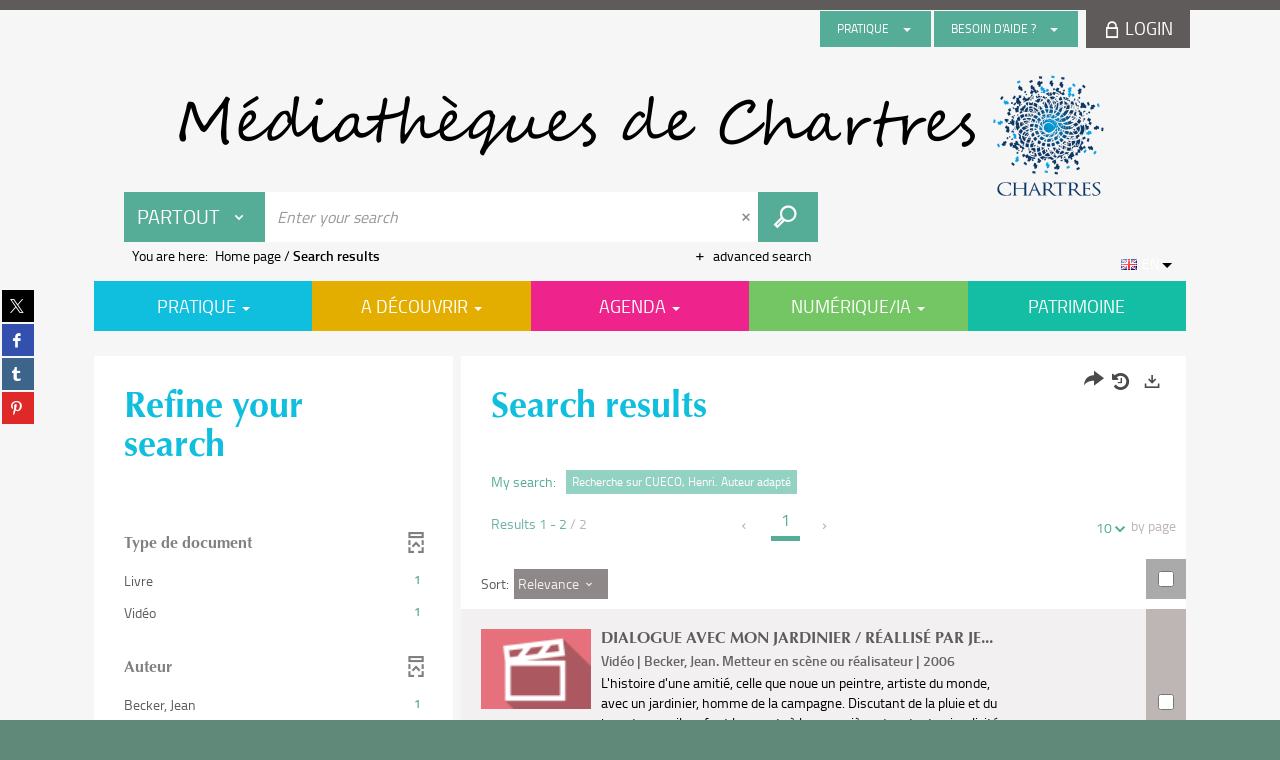

--- FILE ---
content_type: text/html; charset=utf-8
request_url: https://mediatheque.chartres.fr/Default/search.aspx?SC=DEFAULT&QUERY=Contributor_id_exact%3A%2220669%22&QUERY_LABEL=Recherche+sur+CUECO%2C+Henri.+Auteur+adapt%C3%A9&_lg=en-GB
body_size: 137559
content:
<!DOCTYPE html><html lang="en-GB" dir="ltr" xmlns="http://www.w3.org/1999/xhtml"><head><link rel="shortcut icon" type="image/x-icon" href="/ui/skins/default/images/favicon-std.ico" /><link rel="icon" type="image/x-icon" href="/ui/skins/default/images/favicon-std.ico" /><link rel="apple-touch-icon" href="/ui/skins/default/images/apple-touch-icon.png?v=24.3.9235.2" /><meta http-equiv="content-type" content="text/html; charset=utf-8" /><meta http-equiv="X-UA-Compatible" content="IE=edge" /><meta name="DC.Language" content="en-GB" /><title>Search - Default site</title><meta name="keywords" content=";" /><meta name="robots" content="noindex, follow" /><meta name="og:locale" property="og:locale" content="en_GB" /><meta name="og:type" property="og:type" content="article" /><meta name="og:url" property="og:url" content="?_lg=en-GB" /><script>
      master = window.master || { };
      window.addEventListener("DOMContentLoaded", function () {
      master.DOMContentLoaded = true; // readyState n'est pas fiable, notamment readyState "interactive"
      });
      master.onDOMContentLoaded = function (callback) {
      if (master.DOMContentLoaded) {
      callback();
      } else {
      window.addEventListener("DOMContentLoaded", function () {
      callback();
      });
      }
      };
    </script><script>
      master.onDOMContentLoaded(function () {
      master.lazyLoadInstance = new LazyLoad({
      elements_selector: '.lazy',
      callback_loaded: function (el) {
      var event;
      var eventString = 'LazyLoad::Loaded';
      
      try {
      // !IE
      event = new CustomEvent(eventString, {});
      } catch (err) {
      // IE
      event = document.createEvent('CustomEvent');
      event.initCustomEvent(eventString, false, false, {});
      }
      
      el.dispatchEvent(event);
      },
      callback_finish: function () {
      master.lazyLoadFinished = true;
      var event;
      var eventString = 'LazyLoad::Finished';
      
      try {
      // !IE
      event = new CustomEvent(eventString, {});
      } catch (err) {
      // IE
      event = document.createEvent('CustomEvent');
      event.initCustomEvent(eventString, false, false, {});
      }
      
      window.dispatchEvent(event);
      }
      });
      });
    </script><base target="_top" /><meta name="HandheldFriendly" content="True" /><meta name="MobileOptimized" content="320" /><meta name="viewport" content="width=device-width, initial-scale=1, minimum-scale=1, maximum-scale=5, user-scalable=yes" /><!--Syracuse Front Javascript Libraries--><script type="text/javascript">
      
      //<![CDATA[
      
        var CFInstance = 'EXPLOITATION'; //Backward compatibility
        var ErmesManager = window.ErmesManager || {};
        ErmesManager.BasePath = '/';
        ErmesManager.BaseUrl = 'https://mediatheque.chartres.fr/';
        ErmesManager.ErmesJgrowlParams = '{"position": "top-right" , "closer" : false , "closerTemplate" : "&lt;div&gt;Fermer toutes les notifications&lt;/div&gt;"}';
        ErmesManager.WsQueryString = '';
        ErmesManager.ResetPasswordAllowed = 'true';
        ErmesManager.BaseUri = 'https://mediatheque.chartres.fr';
        
      
        ErmesManager.config = {};
        ErmesManager.config.LegacyHoldingMode=false;
        ErmesManager.config.CloudServicesBaseUrl='https://community.syracuse.cloud/EXPLOITATION/';
        ErmesManager.config.HoldingActions={NoteEnabled:false, ProvisionNoteEnabled:false};
        ErmesManager.config.RegistrationRenewalAllowed = false;
        ErmesManager.config.IlsChooseReservationPlaceEnabled = false;
        ErmesManager.config.HeaderDisplayMode = 'default';
        ErmesManager.config.HeaderFixedMode = false;
        ErmesManager.config.CasAuthenticationEnabled = false;
        ErmesManager.config.CasAuthenticationProvider = '';
        ErmesManager.config.ResetPasswordAllowed = true;
        ErmesManager.config.RegistrationAllowed = false;
        ErmesManager.config.ResetPasswordPage = 'https://mediatheque.chartres.fr/Default/resetpassword.aspx';
        ErmesManager.config.RegistrationPage = 'https://mediatheque.chartres.fr/Default/register.aspx';
        ErmesManager.config.AuthenticationAlertsCount = '0';
		    ErmesManager.config.AuthenticationManyAlertsMessage = '(0 alerts)';
		    ErmesManager.config.AuthenticationSingleAlertsMessage = '(1 alert)';
        ErmesManager.config.RememberMe = true;
        ErmesManager.config.IsFormAuthenticationProvider = true;
        ErmesManager.config.EnableHoldingsAnonymousBookingMessage = 'true' === 'true';
        ErmesManager.config.EnableHoldingPlacesTopLevelFilter = 'false' === 'true';
        ErmesManager.config.EnableHoldingsSubscriptionCollapsed = false;
        ErmesManager.config.EnableHoldingsSubscriptionAlwaysShow = false;
				ErmesManager.config.AuthenticationFormBackgroundImageUrl = '';
        ErmesManager.config.AuthenticationFormIsFirstPosition = 'true' === 'true';
        ErmesManager.config.AuthenticationFormDialogWidth = 650;
        ErmesManager.config.AuthenticationIdentityBindingEnabled = false;
				ErmesManager.config.SearchMode = 'DEFAULT';
        ErmesManager.config.AuthenticationIdentityBindingAllowedModes = [
          
      
        ];
        ErmesManager.config.AuthenticationFormModeButtonWidth = 216;
        
        ErmesManager.config.SearchAssistantPreselectMode = 'false' === 'true';
        ErmesManager.COOKIES_FORM = 'ErmesForms_Default';
        ErmesManager.COOKIES_SEARCH = 'ErmesSearch_Default';
        ErmesManager.isAuthenticate = false;
        ErmesManager.deactivateDetailedView=true;

        ErmesManager.userInfos = {};
        ErmesManager.userInfos.UniqueIdentifier = 'BUILTIN-ANONYMOUS';
        ErmesManager.userInfos.SubscriptionExpirationMessage = '';
        ErmesManager.userInfos.UserAlertsMessages = '';
        ErmesManager.userInfos.PartnerSiteOfIntervention = '';
        ErmesManager.userInfos.HasPseudo = 'false';
        ErmesManager.userInfos.UserNameOrPseudo = 'Utilisateur anonyme';
        
        ErmesManager.rights = {};
        ErmesManager.rights.MemorizeSearch = false;
        ErmesManager.rights.Portal_1005 = false;
        ErmesManager.rights.Portal_1201 = false;
        ErmesManager.rights.Portal_2503 = false;
        ErmesManager.rights.Portal_2504 = false;
        ErmesManager.rights.Portal_3053 = false;

        ErmesManager.labels = {
          YesText: 'Yes',
NoText: 'No',
OkText: 'OK',
CancelText: 'Cancel',
ListIndexText: '{0} of {1}',
CloseModalTitle: 'Close this window',
Portal_DetailHoldingLabel: 'Copies',
Portal_ResultsReserveDocument: 'Reserve',
Portal_HoldingActionLoanLabel: 'Reserve',
Portal_HoldingActionExpoLabel: 'Open the calendar',
Portal_HoldingSite: 'Site',
Portal_HoldingLocalisation: 'Location',
Portal_HoldingSection: 'Section',
Portal_HoldingCote: 'Call number',
Portal_HoldingType: 'Type',
Portal_HoldingStatut: 'Status',
Portal_HoldingDateBack: 'Return date',
Portal_HoldingActionsLabel: 'Actions',
Portal_HoldingProvisionLabelDisplay: 'Choose your place of availability',
Portal_ReservationDialogChooseLibraryDefaultSelectionText: '---',
Portal_HoldingsMobileIsAvailableLabel: 'Available to {0}',
Portal_HoldingsMobileNotAvailableLabel: 'Expected return on {0}',
Portal_HoldingsMobileNotAvailableSiteLabel: 'at {0}',
Portal_ReservationDialogCancelTitle: 'Close the reservation window',
Portal_ReservationDialogTitle: 'Choose the library',
Portal_ReservationDialogText: 'You wish to reserve a copy.',
Portal_ReservationDialogChooseLibrary: 'Choose the library :',
Portal_ReservationDialogChooseLibraryDefaultSelectionText: '---',
Portal_FormFieldRequiredText: 'This field is required',
Portal_ReservationDialogValidText: 'Reserve',
Portal_ReservationDialogCancelText: 'Cancel',
Portal_HoldingAddNoteModalTitle: 'Adding a reservation note',
Portal_HoldingAddNoteModalCloseTitle: 'Fermer la fenêtre d\'ajout d\'une note de réservation',
Portal_HoldingAddNoteModalPlaceholder: 'Enter your optional reservation note here',
Portal_HoldingsStatementView: 'Consult',
Portal_DetailHoldingsStatementLabel: 'Collection statuses',
Portal_HoldingsStatementSite: 'Site',
Portal_HoldingsStatementLocalisation: 'Location',
Portal_HoldingsStatementSection: 'Section',
Portal_HoldingsStatementCote: 'Call number',
Portal_HoldingsStatementWhenStart: 'Start',
Portal_HoldingsStatementWhenEnd: 'End',
Portal_HoldingsStatementGap: 'Gaps',
Portal_HoldingsStatementRange: 'Scope',
Portal_HoldingsStatementStartNumber: 'Start number',
Portal_HoldingsStatementEndNumber: 'End number',
Portal_HoldingsStatementWhenStartAsText: 'Start',
Portal_HoldingsStatementWhenEndAsText: 'End',
Portal_ReservationDialogSelectText: 'Select',
Portal_ReservationSecondDialogChooseLibrary: 'Choose the withdrawal library',
Portal_ReservationSecondDialogTitle: 'Choose the withdrawal library',
Portal_ReservationSecondDialogValidText: 'Confirm the reservation',
Portal_ReservationSecondDialogValidTitle: 'Confirm this reservation',
Portal_ReservationDialogExcludedLocationText: 'Non reservable',
Portal_ReservationSecondDialogYourLibraryIs: 'Your withdrawal location is: {0}',
Portal_MyAccountPreferencesHeaderTitle: 'My search preferences',
Portal_MyAccountPreferencesHeaderIntro: 'You can configure the criteria applying to each of the following search contexts',
Portal_MyAccountPreferencesItemIntroPreselection: 'You have selected:',
Portal_MyAccountPreferencesItemIntroNoPreselection: 'No criterion selected.',
Portal_MyAccountPreferencesItemEdit: 'Change',
Portal_CasAuthenticationText: 'Internal access',
Portal_ExternalAuthenticationText: 'External access',
Portal_LogonTitle: 'Login',
Portal_LogonModalCloseTitle: 'Close the connection window',
Portal_DisabledAccountLogonTitle: 'Authentication failure',
Portal_LoginText: 'ID',
Portal_LoginPlaceholderText: 'ID',
Portal_PasswordText: 'Password',
Portal_PasswordPlaceholderText: 'Password',
Portal_LogonForgottenPasswordText: 'Forgotten password ?',
Portal_LogonRegisterMessage: 'Don\'t have an account yet ?',
Portal_LogonRegisterNowText: 'I would like to register',
Portal_ErrorHappened: 'An error occurred',
Portal_CaptureCurrentSearch: 'Capture search',
Portal_CaptureSearchName: 'Name',
Portal_ShareSearchShowMoreOptions: 'More criteria',
Portal_ShareSearchHideMoreOptions: 'Hide the criteria',
Portal_AdvancedCaptureSearchTitle: 'Share the search',
Portal_CaptureSearchModifyTitle: 'Arguments modification',
Portal_CaptureSearcResultTitle: 'Overview',
Portal_CancelText: 'Cancel',
Portal_ShareSearchPermalinkCopy: 'Copy the URL to the clipboard',
Portal_ShareSearchPermalinkPreview: 'Search overview - New window',
Portal_CaptureSearchCopyJson: 'Copying the capture to the clipboard',
Portal_ShareSearchPermalinkModalLabel: 'Give a name to the search then click on "Copy URL to clipboard" to retrieve the URL of your search',
Portal_CaptureClipboardCopyDone: 'The capture has been copied to your clipboard',
Portal_UrlClipboardCopyDone: 'The link has been copied to your clipboard',
Portal_CaptureSearchCancelTitle: 'Cancel this search capture',
Portal_CaptureNotice: 'Capture the record',
Portal_ShareSearchCancelTitle: 'Cancel this search share',
Portal_SearchPreferencesModalTitle: 'Memorise search criteria',
Portal_SearchPreferencesIntroText: 'The chosen criteria will be applied for every search "{0}".',
Portal_PreselectFacetsCancelTitle: 'Cancel this modification',
Portal_PreselectFacetsInfoNoPreferenceNoPreselection: 'You have not yet memorized any criteria in your account.',
Portal_MyAccountPreferencesItemSearch: 'Search',
Portal_CloseModalTitle: 'Close this window',
Portal_AnonymousHoldingInfo: 'To reserve a copy, it is necessary to be authenticated. Reservations depend on your current subscription.',
Portal_HoldingInSubscription: 'In my subscription ({0})',
Portal_HoldingNotInSubscription: 'Outside subscription ({0})',
Portal_HoldingBookingTooltipCantRenew: 'Reservation impossible',
Portal_PersoAuthentificationMyAccountLink: 'Login',
Portal_RememberMeText: 'Stay connected',
Portal_HoldingActionProvisonRequestLabel: 'Request consultation',
Portal_HoldingProvisionTooltipDescription: 'Make a made available request for this copy',
Portal_ProvisionDialogCancelTitle: 'Cancel the consultation request',
Portal_ProvisionDialogTitle: 'On-site consultation request',
Portal_ProvisionDialogValidText: 'Confirm the request',
Portal_ProvisionDialogCancelText: 'Cancel',
Portal_ProvisionDialogContentHeaderText: '&lt;div class="alert alert-info" role="alert"&gt;\n &lt;span class="glyphicon glyphicon-info-sign" aria-hidden="true"&gt;&lt;/span&gt;\n &lt;span class="sr-only"&gt;&lt;/span&gt;\n &lt;span class="provision-body-header-description"&gt;This document will be made available for consultation on site at the &lt;span class="provision-body-header-library"&gt; opening hours of the {0}&lt;/span&gt;&lt;/span&gt;&lt;p&gt;\n&lt;/p&gt;&lt;/div&gt;',
Portal_ProvisionDialogContentFooterText: 'Do you confirm the consultation request of &lt;b&gt;" {0} "&lt;/b&gt;?',
Portal_DownloadText: 'Download',
Portal_SearchFormFieldOrIndicator: '- or -',
Portal_SearchFormSelectFieldNoResult: 'No result for "{0}"',
Portal_SearchFormSelectFieldStartTyping: 'Start typing to search',
Portal_SearchFormThesaurusFieldLoadingText: 'Chargement...',
Portal_SearchFormThesaurusFieldNoResultsText: 'Aucun résultat',
Portal_SearchFormSelectFieldAddNewEntry: 'If the value is not in the list, click here to add it',
Portal_SearchFormFieldValidationErrorMessage: 'This field is required',
Portal_SearchFormFieldRequiredSelectionErrorMessage: 'Please select or create a value',
Portal_FormAdvanceSearchTitle: 'Confirm your search',
Portal_FormSearchLabel: 'Search',
Portal_FormAdvanceClearTitle: 'Delete your entries from the search form',
Portal_FormClearLabel: 'Clear',
Portal_SearchFormResetField: 'Delete the value',
Portal_ErmesSearchBoxHint: 'Enter your search',
Portal_SearchFormHeadingTitle: 'Advanced search',
Portal_SearchFormAddHiddenFieldTitle: 'Add a criterion to the advanced search form',
Portal_SearchFormAddHiddenFieldLabel: 'Add a criterion',
Portal_SearchFormAddHiddenFieldModalDescription: 'The criterion will be added to the search form',
Portal_SearchFormFieldDateRangeToLabel: 'to',
Portal_SearchFormAddHiddenFieldModalTitle: 'Choose a search criterion',
Portal_ErmesSearchTitle: 'Search',
Portal_BtnSearchFieldClear: 'Clear the search field',
Portal_BtnSearchFieldSubmit: 'Start the perimeter search {0}',
Portal_AdvancedSearchFormLabel: 'Recherche avancée sur le périmètre {0}',
Portal_LogonConnectWithAnotherIdentity: 'or',
Portal_LogonButtonText: 'Login',
Portal_LogonButtonShowForm: 'Form',
BackText: 'Return',
Portal_LogonFilterMode: 'Filter',
Portal_LogonInformationText: 'To log in',
Portal_NewItemFlagDefaultLabel: 'New item',
Portal_SerialDialogCancelTitle: 'Close the journal issue window',
Portal_SerialDialogClose: 'Close',
Portal_HoldingSerialNumber: 'Release number/date',
Portal_SerialDialogTitle: 'Detail of the journal issue numbers',
Portal_HoldingSerialLocalisation: 'Location',
Portal_HoldingSerialSection: 'Section',
Portal_HoldingSerialCallNumber: 'Côte',
Portal_HoldingSerialStatus: 'Statut',
Portal_HoldingSerialEx: 'Copy',
Portal_SerialColumnDisplayTitle: 'See the journal issues',
Portal_SerialColumnButton: 'See',
Portal_SerialColumnButtonLoading: 'Retrieval in progress...',
Portal_HoldingNothingInSubscription: 'There is no copy available at the moment.',
Portal_HoldingConsultOnline: 'Consult online',
Portal_HoldingBookingTooltipCantConsult: 'Consultation impossible',
Portal_HoldingBookingTooltipCantConsultDescription: 'This work is already being consulted, please try again later',
Portal_DetailHoldingsMapControlHomeTooltip: 'Display all the copies',
Portal_DetailHoldingsMapControlLocationTooltip: 'Display my current position',
Portal_DetailHoldingsMapControlLocationDeniedTooltip: 'Your current position is not available',
Portal_DetailHoldingsMapCurrentLocationMarkerTooltip: 'Your current position',
Portal_DetailHoldingsMapOffMapHoldingsLabel: 'Copies off the map',
Portal_DetailHoldingsMapLibraryMoreDetails: 'More information...',
Portal_BiblioMapsLinkLabel: 'BiblioMaps',
Portal_BiblioMapsHeaderColumnLabel: 'BiblioMaps',
TermSynonymLabel: '{0} (used for {1})',
TermNeighborLabel: '{0} (associated with {1})',
TermRedirectionLabel: '{0} (new term for {1})',
TermRedirectionSourceLabel: '{0} (old term for {1})',
Portal_ReservationDialogSingleHoldingPlaceText: 'The copy will be made available in the library:',
Portal_ReservationDialogSingleHoldingPlacetitle: 'Confirm the reservation',
Portal_DetailSessionLabel: 'Sessions',
Portal_HoldingActionSessionLabel: 'S\'inscrire',
Portal_AnonymousCalendarSessionInfo: 'Pour s\'inscrire à une session, il est nécessaire d\'être authentifié.',
Portal_BasketRenamePromptTitle: 'Rename the list',
EndDateText: 'End date',
StartDateText: 'Start date',
Portal_DetailPanelTitleCalendarSessions: 'Register at',
Portal_TypeaheadNoResultStatus: 'No suggestion',
Portal_TypeaheadResultsStatus: '{0} suggestions available',
Portal_SearchFormAddFieldTitle: 'Add a restriction "{0}"',
Portal_SearchFormRemoveFieldTitle: 'Delete the restriction "{0}"',
Portal_ILSClientCancelCalendarReservation: 'Annulation d\'inscription',
Portal_ILSClientCancelReservation: 'Annulation de réservation',
Portal_ILSClientConfirmCancelCalendarReservationMessage: 'Confirmez-vous l\'annulation de votre inscription ?',
Portal_ILSClientConfirmCancelCalendarReservationTitle: 'Annulation de votre inscription',
Portal_ILSClientConfirmCancelReservationMessage: 'Confirmez-vous l\'annulation de votre réservation ?',
Portal_ILSClientConfirmCancelReservationTitle: 'Annulation de votre réservation',
Portal_CancelHoldingActionSessionLabel: 'Annuler votre inscription',
Portal_CancelHoldingActionLoanLabel: 'Annuler votre réservation',
Portal_HoldingSerialUtilisation: 'Utilisation'
        };

        ErmesManager.labels.Portal_AuthenticationFormModeButtonSeparatorText = '';
        ErmesManager.labels.Portal_Authentication_FormHtmlContent = '';
        ErmesManager.labels.HoldingAddNoteModalPlaceholder = 'Enter your optional reservation note here';
        ErmesManager.labels.HoldingAddNoteModalTitle = 'Adding a reservation note';
        ErmesManager.labels.HoldingAddNoteModalCloseTitle = 'Fermer la fenêtre d\'ajout d\'une note de réservation';
        ErmesManager.labels.CloseText = 'Close';
        ErmesManager.labels.ReportThumbnailWrongUrl = 'The resource Portal|ReportThumbnailWrongUrl is not defined.';
        ErmesManager.labels.ReportThumbnailModalTitle = 'Confirmation';
        ErmesManager.labels.ReportThumbnailModalBody = 'Do you confirm the reporting of this thumbnail ?&lt;br/&gt;&lt;div style="text-align:center;margin:5px"&gt;&lt;img src="{0}"/&gt;&lt;/div&gt;';
        ErmesManager.labels.ErmesHeaderAccountWip = 'Retrieving your account in progress...';
        ErmesManager.labels.ErrorHappened = 'An error occurred';
        ErmesManager.labels.UnexpectedServerResponse = 'Unexpected response format';
        ErmesManager.labels.GrowlErrorTitle = 'Error';
        ErmesManager.labels.TooltipLoading = 'Loading in progress...';
        ErmesManager.labels.CaptureSearchChooseRendering = 'Display';
        ErmesManager.labels.CaptureSearchChooseNumber = 'Number of records to display';
        ErmesManager.labels.CaptureSearchTitle = 'Capture search';
        ErmesManager.labels.CommentModalValid = 'Confirm';
        ErmesManager.labels.CommentModalCancel = 'Cancel';
        ErmesManager.labels.CommentWasSuccessfullyDeleted = 'The comment has been deleted';
        ErmesManager.labels.NoteWasSuccessfullyDeleted = 'The note has been successfully deleted';
        ErmesManager.labels.SelectionModalClose = 'Close';
        ErmesManager.labels.ConfirmBoxConfirm = 'Confirm';
        ErmesManager.labels.ConfirmBoxCancel = 'Cancel';
        ErmesManager.labels.PublicSearchFormValid = 'Confirm';
        ErmesManager.labels.PublicSearchFormCancel = 'Cancel';
        ErmesManager.labels.PrivateSearchFormValid = 'Confirm';
        ErmesManager.labels.PrivateSearchFormCancel = 'Cancel';
        ErmesManager.labels.ExpositionResaFormValid = 'Forward the request';
        ErmesManager.labels.ExpositionResaFormClose = 'Close';
        ErmesManager.labels.EnrichissementsLoading = 'Loading in progress, please wait';
        ErmesManager.labels.BasketPageTitle = 'My bookmarks';
        ErmesManager.labels.SelectionPageTitle = 'Current selection';
        ErmesManager.labels.ErmesSearchPageTitle = '{0} - Search';
        ErmesManager.labels.ErmesSearchLoadingPageTitle = 'Loading';
        ErmesManager.labels.ErmesSearchDetailPageTitle = '{0}';
        ErmesManager.labels.TagPageTitle = 'Tag';
        ErmesManager.labels.HoldingHelpHoldingMultiple = 'Tick the copies you are interested in. The first available copy from your selection will be reserved';
        ErmesManager.labels.HoldingHelpHoldingPlace = 'Choose your place of availability';
        ErmesManager.labels.CaptureSearchStandardRendering = 'Miniatures';
        ErmesManager.labels.CaptureSearchShortRendering = 'Short';
        ErmesManager.labels.CaptureSearchScrollingRendering = 'Railways';
        ErmesManager.labels.ErmesFormTitle = 'Advanced search';
        ErmesManager.labels.CalendarEventTitleSingular = 'event';
        ErmesManager.labels.CalendarEventTitlePlural = 'events';
        ErmesManager.labels.ValidateEventSubscription = 'Confirm registration';
        ErmesManager.labels.CancelText = 'Cancel';
        ErmesManager.labels.BackText = 'Return';
        ErmesManager.labels.AgendaCalendarHelpTooltip = 'Select a range of dates to refine your search';
        ErmesManager.labels.ExportLinkFold = 'Export, hidden';
        ErmesManager.labels.ExportLinkUnFold = 'Export, displayed';
        ErmesManager.labels.AddNewTagNotice = 'Add this new tag';
        ErmesManager.labels.AddNewTagName = 'Name of the new tag to add on';
        ErmesManager.labels.ErrorAuthenticateInput = 'to check';
        ErmesManager.labels.PasswordLostAuthenticate = 'Forgotten password';
        ErmesManager.labels.ErrorAuthenticatePage = 'Error during identification';
        ErmesManager.labels.SurveyMessageConfirmVote = 'Thank you for voting';
        ErmesManager.labels.SurveyVotedAlready = 'You have already voted';
        ErmesManager.labels.RoyalSliderStatePause = 'Play the carousel.';
        ErmesManager.labels.RoyalSliderStatePlay = 'Put the carousel on hold.';
        ErmesManager.labels.SearchQueryAllDocument = 'All the documents';
        ErmesManager.labels.DefaultDropdownItemSelectedFormat = '{0}, selected';
        ErmesManager.labels.JGrowlCloserMessage = 'Close all the messages';
        ErmesManager.labels.RoyalSliderLabels_ArrowRight = 'Next content';
        ErmesManager.labels.RoyalSliderLabels_ArrowLeft = 'Previous content';
        ErmesManager.labels.RoyalSliderLabels_FullScreen = 'Run the slider in full screen';
        ErmesManager.labels.RoyalSliderLabels_PlayVideo = 'Play the video';
        ErmesManager.labels.RoyalSliderLabels_NavSelected = ', selected';
        ErmesManager.labels.FacetCollectionDisplayed = ', displayed';
        ErmesManager.labels.FacetCollectionCollapsed = ', hidden';
        ErmesManager.labels.ErrorModalFieldRequiredAccessibility = 'You have omitted this required field.';
        ErmesManager.labels.RoyalSliderBulletContentNotSelected = 'Display content {0}';
        ErmesManager.labels.RoyalSliderBulletContentSelected = 'Content {0} - displayed';
        ErmesManager.labels.RssFeedLinkTitle = 'Get the RSS feed, new window';
        ErmesManager.labels.CnilBannerContent = 'By continuing to browse this site, you accept the use of cookies by our services as well as third party audience measurement services.&lt;br/&gt;&lt;a href="/charte-cookies.aspx"&gt;To find out more and to set up cookies...&lt;/a&gt;';
        ErmesManager.labels.SuggestionSearch = 'Search by suggestion';
        ErmesManager.labels.SdiMemorySearchSubscribeNewsLettersSuccess = 'You are now subscribed to this newsletter';
        ErmesManager.labels.SdiMemorySearchSubscribeSuccess = 'You are now subscribed to this search';
        ErmesManager.labels.DetailHoldingsVerify = 'Checking of available copies ...';
        ErmesManager.labels.RenewLoanSuccess = 'Successful extension.';
        ErmesManager.labels.RenewLoanErrorNotSpecified = 'Unspecified error.';
        ErmesManager.labels.CancelReservationSuccess = 'Successful cancellation.';
        ErmesManager.labels.CancelReservationErrorNotSpecified = 'Unspecified error.';
        ErmesManager.labels.ContributionFormSending = 'Sending in progress...';
        ErmesManager.labels.ContributionFormSuccess = 'Your contribution has been taken into account.';
        ErmesManager.labels.GetErrorHolding = 'Error while retrieving the copy';
        ErmesManager.labels.GetNotAvaibleHolding = 'Unavailable';
        ErmesManager.labels.ConfirmDialogBasketTitle = 'Clear all bookmarks';
        ErmesManager.labels.ConfirmDialogBasketFolderTitle = 'Delete the list "{0}"';
        ErmesManager.labels.ConfirmDialogBasketText = 'Do you confirm the deletion of all documents from your bookmarks? This action will be irreversible.';
        ErmesManager.labels.ConfirmDialogBasketTextByFilter = 'Do you confirm the deletion of the list "{0}"?';
        ErmesManager.labels.PnbConfirmBoxTitle = 'The resource Portal|PnbConfirmBoxTitle is not defined.';
        ErmesManager.labels.PnbConfirmBoxMessage = '&lt;div class="row alert alert-info" style="text-align:center;"&gt;\nYou are about to borrow a digital item, please confirm your choice.\n&lt;/div&gt;\n&lt;div class="row adobe-info" style="margin-top:40px; text-align:center;"&gt;\n &lt;p style="margin-bottom: 10px;"&gt;\n In order to download your book, Adobe Digital Editions software is required.\n &lt;/p&gt;\n &lt;p&gt;\n Visit &lt;a href="http://www.adobe.com/fr/products/digital-editions/download.html" target="_blank"&gt;this page&lt;/a&gt; to install it.\n &lt;/p&gt;\n &lt;/div&gt;';
        ErmesManager.labels.searchLabelDefault = 'Document search';
        ErmesManager.labels.RecongnitionLabelInput = 'Voice recognition...';
        ErmesManager.labels.StartSearch = 'Start the perimeter search {0}';
        ErmesManager.labels.SearchFormLabel = 'Recherche sur le périmètre {0}';
        ErmesManager.labels.MyAccountAddToBasketNothingSelected = 'Please select at least one document.';
        ErmesManager.labels.Portal_CancelReservationNoReservationSelected = 'Please select at least one document.';
        ErmesManager.labels.Portal_CancelReservationConfirmTitle = 'Confirm this cancellation';
        ErmesManager.labels.Portal_CancelReservationCancelTitle = 'Cancel this cancellation';
        ErmesManager.labels.Portal_PreselectFacetsInfoNoPreference = 'Memorise the criteria in your account.';
        ErmesManager.labels.Portal_PreselectFacetsInfoPreferenceEqualsPreselection = 'The criteria are memorised in your account.';
        ErmesManager.labels.Portal_PreselectFacetsInfoPreferenceIsNotPreselection = 'The criteria are different from those memorised in your account.';
        ErmesManager.labels.Portal_PreselectFacetsInfoPreferenceRestoreSuccess = 'The criteria have been restored.';
        ErmesManager.labels.Portal_PreselectFacetsInfoPreferenceSaveSuccess = 'The criteria have been memorised.';
        ErmesManager.labels.Portal_PreselectFacetsInfoPreferenceSaveTooltip = 'Memorise the search criteria in your account.';
        ErmesManager.labels.Portal_PreselectFacetsInfoPreferenceValidateTooltip = 'Confirm the selected criteria.';
        ErmesManager.labels.Portal_PreselectFacetsInfoPreferenceRestoreTooltip = 'Restore the search criteria memorised in your account.';
        ErmesManager.labels.Portal_PreselectFacetsResetButton = 'Delete all';
        ErmesManager.labels.Portal_PreselectFacetsValidateButton = 'Confirm';
        ErmesManager.labels.Portal_PreselectFacetsSaveButton = 'Memorise';
        ErmesManager.labels.Portal_PreselectFacetsCancelButton = 'Cancel';
        ErmesManager.labels.Portal_PreselectFacetsModalTitle = 'Pre-select search criteria';
        ErmesManager.labels.Portal_PreselectFacetsIntroText = 'The selected criteria will be applied for the duration of the session to each search "{0}".';
        ErmesManager.labels.Portal_PreselectFacetsSelectedInfo = 'You have selected:';
        ErmesManager.labels.Portal_PreselectFacetsSelectedInfoEmpty = 'No criterion selected.';
        ErmesManager.labels.Portal_PreselectFacetsRestoreButton = 'Restore';
        ErmesManager.labels.Portal_FacetCollectionCollapsed = ', hidden';
        ErmesManager.labels.Portal_FacetCollectionDisplayed = ', displayed';
        ErmesManager.labels.Portal_SearchHistoryTableDateHeader = 'When';
        ErmesManager.labels.Portal_SearchHistoryTableScenarioHeader = 'Where';
        ErmesManager.labels.Portal_SearchHistoryTableSearchHeader = 'Search';
        ErmesManager.labels.Portal_SearchHistoryTableFiltersHeader = 'Filters';
        ErmesManager.labels.Portal_SearchHistoryTableCountHeader = 'Results';
        ErmesManager.labels.Portal_SearchHistoryTableActionHeader = 'Actions';
        ErmesManager.labels.Portal_SearchHistoryModalTitle = 'Your searches history';
        ErmesManager.labels.Portal_SearchHistoryModalCloseTitle = 'Fermer la fenêtre d\'historique de vos recherches';
        ErmesManager.labels.Portal_SearchHistoryCancelButton = 'Close';
        ErmesManager.labels.Portal_SearchHistoryItemSearchAction = 'Start the search';
        ErmesManager.labels.Portal_SearchHistoryItemMemorizeAction = 'Memorise in your account';
        ErmesManager.labels.Portal_SearchHistoryItemRemoveAction = 'Delete';
        ErmesManager.labels.Portal_RawRecordClipboardCopyButton = 'Copy this document to the clipboard';
        ErmesManager.labels.Portal_RawRecordClipboardCopyDone = 'The document has been copied to your clipboard';
        ErmesManager.labels.Portal_RawRecordPopupTitle = 'Native xml document';
        ErmesManager.labels.Portal_ExpositionResaWindowLabel = 'Make an animation tool reservation request';
        ErmesManager.labels.Portal_ExpositionResaWindowCloseTitle = 'Fermer la fenêtre de demande de réservation d\'outil d\'animation';
        ErmesManager.labels.Portal_ExpositionResaBookingTypeHolding = 'Reservation';
        ErmesManager.labels.Portal_ExpositionResaBookingTypeHoldingRequest = 'Reservation request';
        ErmesManager.labels.Portal_ExpositionResaBookingTypeLoan = 'Loan';
        ErmesManager.labels.Portal_CancelText = 'Cancel';
        ErmesManager.labels.Portal_BackText = 'Return';
        ErmesManager.labels.Portal_ExpositionResaFormValid = 'Forward the request';
        ErmesManager.labels.Portal_ExpositionResaFetchBookings = 'Checking of the reservations concerning this animation tool';
        ErmesManager.labels.Portal_ExpositionResaNewRange = 'Your choice of dates';
        ErmesManager.labels.Portal_AgendaDatepickerFromDate = 'From';
        ErmesManager.labels.Portal_AgendaDatepickerToDatee = 'To';
        ErmesManager.labels.Portal_SubscriptionExpirationWarningDescription = 'Consider coming to the library to renew your subscription.';
        ErmesManager.labels.Portal_SubscriptionExpirationWarningTitle = 'Information about your subscription';
        ErmesManager.labels.Portal_AccountWarningTitle = 'Information about your account';
        ErmesManager.labels.Portal_AuthenticationAlertRenewRegistrationBtnText = 'Click here to access my profile';
        ErmesManager.labels.Portal_AuthenticationAlertVirtualPurseBtnText = 'Click here to access my wallet';      
        ErmesManager.labels.Portal_ShowExpirationWarningCancelTitle = 'Close this alert';
        ErmesManager.labels.Portal_ProvisionDialogCancelTitle = 'Cancel the consultation request';
        ErmesManager.labels.Portal_ProvisionDialogTitle = 'On-site consultation request';
        ErmesManager.labels.Portal_ProvisionDialogValidText = 'Confirm the request';
        ErmesManager.labels.Portal_ProvisionDialogCancelText = 'Cancel';
        ErmesManager.labels.Portal_ProvisionDialogContentHeaderText = '&lt;div class="alert alert-info" role="alert"&gt;\n &lt;span class="glyphicon glyphicon-info-sign" aria-hidden="true"&gt;&lt;/span&gt;\n &lt;span class="sr-only"&gt;&lt;/span&gt;\n &lt;span class="provision-body-header-description"&gt;This document will be made available for consultation on site at the &lt;span class="provision-body-header-library"&gt; opening hours of the {0}&lt;/span&gt;&lt;/span&gt;&lt;p&gt;\n&lt;/p&gt;&lt;/div&gt;';
        ErmesManager.labels.Portal_ProvisionDialogContentFooterText = 'Do you confirm the consultation request of &lt;b&gt;" {0} "&lt;/b&gt;?';
        ErmesManager.labels.Portal_ExpositionBookingCalendarLabel = 'Reservation calendar';
        ErmesManager.labels.Portal_ExpositionBookingHelpUserLigde = 'Veuillez choisir une date de début et de fin de réservation sur le calendrier ci-dessous.';
        ErmesManager.labels.Portal_ExpositionBookingTransportModeLabel = 'Transport mode';
        ErmesManager.labels.Portal_ExpositionBookingGoTransportModeLabel = 'Go';
        ErmesManager.labels.Portal_ExpositionBookingReturnTransportModeLabel = 'Return';
        ErmesManager.labels.Portal_ExpositionBookingSummupLabel = 'Reservation request for the period from';
        ErmesManager.labels.Portal_ExpositionBookingSummupSeparatorLabel = 'to';
        ErmesManager.labels.Portal_HoldingsInformationMessage = '';
        ErmesManager.labels.Portal_ILSClientReservation = 'Reservation';
		    ErmesManager.labels.Portal_ReservationMapSiteChoice = 'Choose the library with which you want to reserve the document';
        ErmesManager.labels.Portal_DetailGoBackToSearch = 'Back to search results';
		    ErmesManager.labels.Portal_DetailHoldingsMapLabel = 'Location of copies';
		    ErmesManager.labels.Portal_DetailHoldingsMapCountLabel = '{0} copies';
		    ErmesManager.labels.Portal_DetailHoldingsMapCountLabelSingular = '1 copy';
		    ErmesManager.labels.Portal_DetailHoldingsMapNoHondlingOnMap = 'No copy in this geographical area';
        ErmesManager.labels.Portal_PreselectFacetsModifyLinkLabel = 'Change the pre-selected criteria';
        ErmesManager.labels.Portal_SearchAssistantButtonLabel = 'Assisted search';
        
      
      //]]></script><script>
      
      window.ErmesManager = window.ErmesManager || {};
      
    </script><script type="text/javascript" src="/ui/plug-in/portal/portal-front-all.js?v=24.3.9235.2" defer="defer"> </script><script type="text/javascript" src="/ui/plug-in/syracuse-dist/js/ComponentFactory.js?v=24.3.9235.2" defer="defer"> </script><link rel="stylesheet" type="text/css" href="/ui/skins/default/portal/front/portal-front-all.css?v=24.3.9235.2" /><script type="text/javascript" src="/dropzone-locale-en-GB.ashx?v=24.3.9235.2" defer="defer"> </script><script type="text/javascript">
      master.onDOMContentLoaded(function () {
        bootbox.addLocale('en-GB', {
          OK: ErmesManager.labels.CommentModalValid,
          CANCEL: ErmesManager.labels.CommentModalCancel,
          CONFIRM: ErmesManager.labels.ConfirmBoxConfirm,
          CLOSE: ErmesManager.labels.SelectionModalClose,
        });
        bootbox.setLocale('en-GB');
      });
    </script><script type="text/javascript" src="/ui/plug-in/dayjs/locale/en.js?v=24.3.9235.2" defer="defer"> </script><script type="text/javascript">
      
        window.addEventListener("DOMContentLoaded", function () {
          dayjs.extend(window.dayjs_plugin_customParseFormat);
          dayjs.extend(window.dayjs_plugin_localizedFormat);
          dayjs.locale('en'); 
        });
      
    </script><!--XmlForms JavaScript libraries--><script type="text/javascript">
        window.addEventListener("DOMContentLoaded", function () {
      
      
        formManager.debug = false;
        formManager.inputKey = '';
        formManager.savingText = 'Saving in progress...';
        formManager.loadingText = 'Loading in progress...';
        formManager.invalidText = 'This field is invalid';
        formManager.requiredText = 'This field is required';
        formManager.lengthText = 'The length of this field must be {0} character(s)';
        formManager.minLengthText = 'The minimum length of this field is {0} character(s)';
        formManager.maxLengthText = 'The maximum length of this field is {0} character(s)';
        formManager.minValueText = 'The minimum value of this field must be {0}';
        formManager.maxValueText = 'The maximum value of this field must be {0}';
        formManager.passwordText = 'The passwords are different';
        formManager.invalidDateText = 'The resource FormFieldDateInvalidText is not defined.';
        formManager.requiredCheckboxText = 'Please check this box if you wish to continue';
        formManager.requiredCheckboxGroupText = 'Please check at least one of these boxes';
        formManager.requiredRadioGroupText = 'Please select one of these options';
        formManager.downloadText = 'Download';
        formManager.addressAddManually = 'If your address is not in the list, click here to add it';
        formManager.addressNoResult = 'No corresponding address';
        formManager.addressPending = 'Loading in progress';
      
      
        });
      </script><script defer="defer" type="text/javascript" src="/ui/plug-in/syracuse-dist/js/PasswordReveal.js?v=24.3.9235.2"> </script><link rel="preload" href="/ui/skins/default/fonts/glyphicons.woff?v=24.3.9235.2" as="font" type="font/woff" crossorigin="anonymous" /><link rel="stylesheet" type="text/css" href="/ui/skins/default/flags.min.css?v=24.3.9235.2" /><link rel="stylesheet" type="text/css" href="/ui/skins/default/glyphicons.min.css?v=24.3.9235.2" /><link rel="stylesheet" type="text/css" href="/ui/skins/default/portal/front/base-min.css?v=24.3.9235.2" /><link rel="stylesheet" type="text/css" href="/ui/skins/VCHR/projet.css?v=24.3.9235.2" /><link rel="preload" href="/ui/plug-in/bootstrap/resources/fonts/glyphicons-halflings-regular.woff?v=24.3.9235.2" as="font" type="font/woff" crossorigin="anonymous" /><link rel="preload" href="/ui/skins/standard/portal/front/ressources/font/ermes-font-update.woff2?v=24.3.9235.2" as="font" type="font/woff2" crossorigin="anonymous" /></head><body dir="ltr" class="search-page  cf-rtm ">
  
  
  
  
  
  
  
  
  
  
  
  
  <script type="text/javascript">
              /*<![CDATA[*/
              
        master = window.master || { };
        master.debug = false;
        master.rtl = false;
        master.skin = 'VCHR';
        master.skinsRootPath = '/ui/skins/';
        master.pluginsRootPath = '/ui/plug-in/';
        master.theme = '';
        master.navigationExperience = 'Modern';
        master.useForFront = true;
        master.designMode = '';
        master.canEditResourceKey = false;
        master.applicationName = '';
        master.applicationAlias = '';
        master.scopeId = 1;
        master.scopeName = 'Default';
        master.scopeType = null;
        master.scopeTypeName = '';
        master.scopeTypeLabel = '';
        master.scopeDescription = 'Default site';
        master.scopeAlias = 'Default';
        master.scopeChildCount = 0;
        master.pageTitle = 'Search';
        master.pageTitleFormat = '{0} - {1}';
        master.globalTitle = 'Default site';
        master.pageFullName = 'Archimed.SearchServices.Web.UI.Ermes.Front.Search';
        master.currentCulture = 'en-GB';
        master.currentCultureId = 2057;
        master.currentParentCultureId = 9;
        master.changeCultureAllowed = true;
        master.isPopup = false;
        master.instanceName = 'EXPLOITATION';
        master.userDisplayName = 'Utilisateur anonyme';
        master.isSuperAdministrator = false;        
        master.instanceUrl = 'https://mediatheque.chartres.fr/';
        master.instanceBackOfficeBaseUrl = 'https://mediatheque.chartres.fr/pro/';
        master.instanceFrontOfficeBaseUrl = 'https://mediatheque.chartres.fr/';
        master.instanceBasePath = '/';
        master.instanceBackOfficeBasePath = '/pro/';
        master.instanceFrontOfficeBasePath = '/';
        master.instanceWebDirectory = '/';
        master.isBackOffice = false;
        master.backOfficeWebDirectory = 'pro';
        master.baseUrl = 'https://mediatheque.chartres.fr/pro/default/';
        master.backOfficeBasePath = '/pro/default/';
        master.frontOfficeBasePath = '/';
        master.backOfficeBaseUrl = 'https://mediatheque.chartres.fr/pro/default/';
        master.frontOfficeBaseUrl = 'https://mediatheque.chartres.fr/';
        master.basePath = '/';
        master.homeUrl = 'https://mediatheque.chartres.fr/pro/default/';
        master.homePath = '/pro/default/';
        master.disconnectLabel = 'Log out';
        master.authenticateLabel = 'Login';
        master.loadMask = false;
        master.isAdministrator = false;
        master.isAnonymous = true;
        master.isEmptyScopeMember = false;
        master.globalSiteText = 'The whole network';
        master.currentSiteName = 'Default';
        master.currentSiteDescription = 'Default site';
        master.changeSiteAllowed = true;
        master.changeSiteLabel = 'My intervention entity';
        master.getScopesErrorMessage = 'An error occurred while retrieving the entities';
        master.enterFullscreenText = 'Switch to full screen mode';
        master.exitFullscreenText = 'Quit full-screen mode';
        master.saveStateText = 'Save the layout of the lists';
        master.saveStateSuccessMessage = 'The layout of the lists has been saved correctly.';
        master.saveStateErrorMessage = 'An error occurred while saving the list formatting.';
        master.restoreStateText = 'Reset the list formatting';
        master.restoreStateConfirmMessage = 'Do you really want to reset the list formatting?';
        master.restoreStateSuccessMessage = 'The list formatting has been properly reset.';
        master.restoreStateErrorMessage = 'An error occurred while resetting the list formatting.';
        master.version = '24.3.9235.2';
        master.cookieDomain = '';
        master.cookieSecure = true;
        master.remindMeLaterText = 'Remind me later';
        master.loadingText = 'Loading in progress...';
                
        master.isSearchPage = false;
        master.scopeTypes = {
        
          'None': 0,
          0:{
          name :  'None',
          label :  'Entity'}
         , 
          'Group': 1,
          1:{
          name :  'Group',
          label :  'Group'}
         , 
          'Library': 2,
          2:{
          name :  'Library',
          label :  'Library'}
         , 
          'Partner': 3,
          3:{
          name :  'Partner',
          label :  'Partner'}
        
        }
        master.scopes = {
        
          'Default':{
          description :  'Les bibliothèques de Chartres',
          id :  1,
          alias :  'Default',
          disabled :  false
          }
         , 
          'SIGB':{
          description :  'SIGB',
          id :  5,
          alias :  'SIGB',
          disabled :  false
          }
         , 
          'ZAPO':{
          description :  'Médiathèque L\'Apostrophe',
          id :  9,
          alias :  'ZAPO',
          disabled :  false
          }
         , 
          'ZMAD':{
          description :  'Bibliothèque Louis Aragon',
          id :  13,
          alias :  'ZMAD',
          disabled :  false
          }
        
        };
        master.scopesEnabled = false;
        master.flattenScopes = false;
        master.applications = {};
        master.applications[''] = { name: '', alias: '', description: 'Home page', modules: [] };
        
    master.applications[''].modules.push({id: 2,name: 'Settings',description: 'Settings',last: false,searchAreas: [],defaultSearchArea: ''});
  
    master.applications[''].modules.push({id: 401,name: 'Network',description: 'Network administration',last: true,searchAreas: [],defaultSearchArea: ''});
  
        master.cloudServices = {
        syracuse: {
        authority: 'https://community.syracuse.cloud'
        }
        }
        
        
        
        master.cookiesConsent = JSON.parse('{}');

        String.prototype.format = function () {
          var s = this,
              i = arguments.length;

          while (i--) {
              s = s.replace(new RegExp('\\{' + i + '\\}', 'gm'), arguments[i]);
          }
          return s;
        }

        master.setPageTitle = function(title) {
          if (title !== '') {
            if (this.globalTitle !== '') {
              document.title = this.pageTitleFormat.format(title, this.globalTitle);
            } else {
              document.title = title;
            }
          }
        } 
      
              /*]]>*/</script>
  
  
  
  
  
  
  
  
  <script type="text/javascript">
              /*<![CDATA[*/
              
                
                  master.onDOMContentLoaded(function () {
                  
              
      ErmesGUI.callback.GlobalActionDetailHidden = 'Detail of the current selection, hidden';
      ErmesGUI.callback.GlobalActionDetailVisible = 'Detail of the current selection, displayed below';
      ErmesGUI.callback.GlobalCurrentSelectionLabel = 'My current selection';
    
                });
              
              /*]]>*/</script>
  <script type="text/x-jquery-tmpl" id="selectionTmpl">
      
      
      {{if item.length > 0}}  
        <div id="panel-selection-detail" class="global_content sel_reduced">
          <div class="panel panel-selection">
            <div class="panel-heading">
              <button type="button" class="bouton_detail btn-link-like pull-right" href="#" title="Detail of the current selection, hidden"><i class="fas fa-expand"></i>${item.length}</button>
              <h2>
                <span class="selection_label ermes-label">Current selection</span>
              </h2>
              <div class="clearfix"></div>
            </div>
            <div class="panel-body" style="display:none;">
              <ul>
                {{each item}}
                  <li>
                    <button type="button" data-selectionid="5" class="supp removeItem btn-link-like icon-remove pull-left" title="Delete the resource" data-index="${$index}"><span class="sr-only">Delete the resource</span></button>
                    ${$value.Ttl}
                  </li>
                {{/each}}
              </ul>
            </div>
            <div class="panel-footer" style="display:none;">
              {{if item.length > 0}}
			  <div>
      Actions:
      </div>
              <ul class="actions">
                
      
                <li>
                  <a title="See the selection" class="voir icon-eye-open search-icon-container--icon" href="/selection.aspx"></a>
                </li>
                <li>
                  <button type="button" title="Clear" class="removeAll supp btn-link-like icon-remove modal-focus search-icon-container--icon"><span class="sr-only">Clear</span></button>
                </li>
                  
      
      
                <li>
                  <button type="button" title="Share the search URL" class="bindToSelectionCaptureSearch glyphicon glyphicon-share-alt modal-focus btn-link-like search-icon-container--icon"><span class="sr-only">Share the search URL</span></button>
                </li>                  
                  
      
                <li>
                
      <div class="btn-group dropdown-direction-switcher" style="position:relative" xmlns="http://www.w3.org/1999/xhtml">
  <button data-toggle="dropdown" class="dropdown-toggle btn-link-like modal-focus search-icon-container--icon exportsList" title="Exports">
    <span class="icon-download" aria-hidden="true" />
    <span class="sr-only">Exports</span>
  </button>
  <ul class="dropdown-menu pull-right">
    <li>
      <button class="export_link btn-link-like" data-id="6" data-search-type="1">
        <span class="label-dropdown">Export PDF</span>
      </button>
    </li>
    <li>
      <button class="export_link btn-link-like" data-id="5" data-search-type="1">
        <span class="label-dropdown">Export CSV</span>
      </button>
    </li>
    <li>
      <button class="export_link btn-link-like" data-id="7" data-search-type="1">
        <span class="label-dropdown">Export HTML</span>
      </button>
    </li>
    <li>
      <button class="export_link btn-link-like" data-id="8" data-search-type="1">
        <span class="label-dropdown">Export RIS (Zotero)</span>
      </button>
    </li>
  </ul>
</div>
      
                </li>
      
        
				        <li>
					        <button type="button" title="Send by email" class="search-send-results btn-link-like search-icon-container--icon" data-search-type="1">
						          <i class="far fa-envelope" aria-hidden="true"></i>
                      <span class="sr-only">Send by email</span>
					        </button>
				        </li>
				
      
      
              </ul>
                {{/if}}
              <div class="clearfix"></div>
            </div>
          </div>
        </div>
      {{/if}}
      
    </script>
  <script type="text/x-jquery-tmpl" id="manageSelectionsTmpl">
      
      {{if d.PageCount!=0}}
        <div class="display-inline">
          <button type="button" {{if d.Page==0}}disabled="disabled"{{/if}} class="icon-chevron-left bouton selectionPaging {{if d.Page!=0}}previous{{/if}}"/> Page <span class="currentPage">${d.Page+1}</span> sur ${d.PageCount+1} <button type="button" {{if d.Page==d.PageCount}}disabled="disabled"{{/if}} class="icon-chevron-right selectionPaging {{if d.Page!=d.PageCount}}next{{/if}}"/>
        </div>
      {{/if}}
      <div class="overflow:auto" id="selectionsFormList">
        <table class="table table-striped" role="presentation">
          {{each d.SelectionItems}}
            <tr class="selection-state-${$value.Selection.SelStatus}">
              <td>
                ${$value.Selection.SelName}
              </td>
              <td>
                <input type="checkbox" data-id="${$value.Selection.SelUid}" {{if $value.State==1}} class="unknown" {{/if}} {{if $value.State!=2}} checked="checked" {{/if}}/>
              </td>
            </tr>
          {{/each}}        
        </table>
      </div>
      
    </script>
  <script type="text/javascript">
              /*<![CDATA[*/
              
                
                  master.onDOMContentLoaded(function () {
                  
              
      $('body')
      .off('click.dropdown-menu touchstart.dropdown.data-api', '.dropdown-menu')
      .on('click.dropdown-menu touchstart.dropdown.data-api', '.dropdown-menu form', function (e) { e.stopPropagation() })
    
                });
              
              /*]]>*/</script>
  <div id="mobile-actions" class="visible-xs">
    <div class="btn-group hamburger-mobile ">
      <button type="button" class="navbar-toggle" data-toggle="collapse" data-target=".bs-navbar-collapse" title="Display the menu">
        <span aria-hidden="true" class="icon-bar"></span>
        <span aria-hidden="true" class="icon-bar"></span>
        <span aria-hidden="true" class="icon-bar"></span>
        <span class="ermes-label">
          <span>Display the menu</span>
        </span>
      </button>
    </div>
    <div class="pull-right btn-group lang-dropdown-mobile lang-dropdown-mobile-with-flags">
      <a tabindex="0" class="btn  dropdown-toggle dropChangeCulture" title="Language choice, hidden" data-title-off="Language choice, hidden" data-title-on="Choice of language, displayed" data-toggle="dropdown" aria-haspopup="true" aria-expanded="false">
        <div class="x-flag x-flag-en-GB pull-left"> </div>
        <span class="label-dropdown">EN</span>
        <span class="caret" aria-hidden="true"></span>
      </a>
      <ul class="dropdown-menu pull-left js-language-selector" role="menu" aria-labelledby="dropChangeCulture-mobile">
        <li role="presentation">
          <a lang="fr-FR" href="/Default/search.aspx?SC=DEFAULT&amp;QUERY=Contributor_id_exact%3a%2220669%22&amp;QUERY_LABEL=Recherche+sur+CUECO%2c+Henri.+Auteur+adapt%c3%a9&amp;_lg=fr-FR" role="menuitem" tabindex="-1" data-original-title="fr-FR" data-language="fr-FR">
            <div class="x-flag x-flag-fr-FR pull-left"> </div>
            <span class="label-dropdown">FR</span>
          </a>
        </li>
        <li role="presentation" class="active">
          <a lang="en-GB" href="/Default/search.aspx?SC=DEFAULT&amp;QUERY=Contributor_id_exact%3a%2220669%22&amp;QUERY_LABEL=Recherche+sur+CUECO%2c+Henri.+Auteur+adapt%c3%a9&amp;_lg=en-GB" role="menuitem" tabindex="-1" data-original-title="en-GB" data-language="en-GB">
            <div class="x-flag x-flag-en-GB pull-left"> </div>
            <span class="label-dropdown">EN</span>
          </a>
        </li>
        <li role="presentation">
          <a lang="en-US" href="/Default/search.aspx?SC=DEFAULT&amp;QUERY=Contributor_id_exact%3a%2220669%22&amp;QUERY_LABEL=Recherche+sur+CUECO%2c+Henri.+Auteur+adapt%c3%a9&amp;_lg=en-US" role="menuitem" tabindex="-1" data-original-title="en-US" data-language="en-US">
            <div class="x-flag x-flag-en-US pull-left"> </div>
            <span class="label-dropdown">EN</span>
          </a>
        </li>
        <li role="presentation">
          <a lang="de-DE" href="/Default/search.aspx?SC=DEFAULT&amp;QUERY=Contributor_id_exact%3a%2220669%22&amp;QUERY_LABEL=Recherche+sur+CUECO%2c+Henri.+Auteur+adapt%c3%a9&amp;_lg=de-DE" role="menuitem" tabindex="-1" data-original-title="de-DE" data-language="de-DE">
            <div class="x-flag x-flag-de-DE pull-left"> </div>
            <span class="label-dropdown">DE</span>
          </a>
        </li>
        <li role="presentation">
          <a lang="nl-NL" href="/Default/search.aspx?SC=DEFAULT&amp;QUERY=Contributor_id_exact%3a%2220669%22&amp;QUERY_LABEL=Recherche+sur+CUECO%2c+Henri.+Auteur+adapt%c3%a9&amp;_lg=nl-NL" role="menuitem" tabindex="-1" data-original-title="nl-NL" data-language="nl-NL">
            <div class="x-flag x-flag-nl-NL pull-left"> </div>
            <span class="label-dropdown">NL</span>
          </a>
        </li>
        <li role="presentation">
          <a lang="ar-SA" href="/Default/search.aspx?SC=DEFAULT&amp;QUERY=Contributor_id_exact%3a%2220669%22&amp;QUERY_LABEL=Recherche+sur+CUECO%2c+Henri.+Auteur+adapt%c3%a9&amp;_lg=ar-SA" role="menuitem" tabindex="-1" data-original-title="ar-SA" data-language="ar-SA">
            <div class="x-flag x-flag-ar-SA pull-left"> </div>
            <span class="label-dropdown">AR</span>
          </a>
        </li>
      </ul>
    </div>
    <div id="share_social_mobile" class="btn-group social-network social-network-mobile pull-right">
      <a class="btn btn-lg dropdown-toggle btn-account" role="button" data-toggle="dropdown" aria-haspopup="true" aria-expanded="false" title="Share on social networks"><span class="ermes-label">Share on social networks</span>
        <span class="icon-share" aria-hidden="true"> </span>
      </a>
      <ul class="dropdown-menu" aria-labelledby="share_social_mobile">
        <li>
          <a href="#" data-network="twitter" class="social-network-icon pop twitter" title="Share on twitter (New window)">
            <span class="sr-only">Share on twitter (New window)</span>
            <span class="icon-twitter"> </span>
          </a>
        </li>
        <li>
          <a href="#" data-network="facebook" class="social-network-icon pop facebook" title="Share on facebook (New window)">
            <span class="sr-only">Share on facebook (New window)</span>
            <span class="icon-facebook"> </span>
          </a>
        </li>
        <li>
          <a href="#" data-network="tumblr" class="social-network-icon pop tumblr" title="Share on tumblr (New window)">
            <span class="sr-only">Share on tumblr (New window)</span>
            <span class="icon-tumblr"> </span>
          </a>
        </li>
        <li>
          <a href="#" data-network="pinterest" class="social-network-icon pop pinterest" title="Share on pinterest (New window)">
            <span class="sr-only">Share on pinterest (New window)</span>
            <span class="icon-pinterest"> </span>
          </a>
        </li>
      </ul>
    </div>
    <div class="btn-group change-site-mobile">
      <div class="sitebtn-group"></div>
    </div>
    <div class="btn-group my-account-mobile ">
      <div class="button-my-account btn-group ">
        <nav class="navbar" aria-labelledby="dropMenu2">
          <ul role="presentation">
            <li role="presentation" class="dropdown">
              <button title="Display the authentication area" id="dropMenu2" type="button" aria-haspopup="true" aria-expanded="false" data-title-off="Display the authentication area" data-title-on="Hide the authentication area" class="btn btn-account btn-lg account-form toggle-title" aria-owns="authentification" data-toggle="dropdown" data-toggle-state="off">
                <span class="hidden-xs">
                  <i aria-hidden="true" class="icon-lock"></i>
                  <span class="btn-account-label ">Login</span>
                </span>
                <span class="visible-xs">
                  <i aria-hidden="true" class="icon-lock"></i>
                  <span class="ermes-label">
                    <span>Login</span>
                  </span>
                </span>
              </button>
            </li>
          </ul>
        </nav>
      </div>
    </div>
  </div>
  <div id="page" class="search">
    <header role="banner" id="header_banner" class="hidden-print">
      <div id="nav_connexe" class="container hidden-xs">
        <ul class="accessibility-links">
          <li>
            <a id="linkToNav" class="sr-only tablink" href="#nav">
              <span>Go to the menu</span>
            </a>
          </li>
          <li>
            <a id="linkToContent" class="sr-only tablink" href="#main">
              <span>Go to the content</span>
            </a>
          </li>
          <li>
            <a id="linkToRecherche" class="sr-only tablink" href="#textfield">
              <span>Go to the search</span>
            </a>
          </li>
        </ul>
        <div class="header-banner-menu pull-right">
          <div class="all-link-connexe">
            <div class="btn-group connexe-804 link-connexe menu-pratique btn btn-default btn-sm dropdown">
              <a class="btn btn-default btn-xs" data-toggle="dropdown">
                <span>PRATIQUE</span>
              </a>
              <button type="button" class="btn btn-default btn-xs dropdown-toggle" data-toggle="dropdown" aria-haspopup="true" aria-expanded="false" title="Site choice, hidden" data-title-off="Site choice, hidden" data-title-on="Site choice, displayed">
                <span class="caret" aria-hidden="true"> </span>
              </button>
              <ul class="dropdown-menu pull-right">
                <li class="connexe-dropdown-805">
                  <a href="https://mediatheque.chartres.fr/etablissements.aspx" target="_blank">
                    <span>Les bibliothèques de Chartres</span>
                  </a>
                </li>
                <li class="connexe-dropdown-806">
                  <a href="https://mediatheque.chartres.fr/Default/Default/horaires.aspx">
                    <span>Horaires & plans</span>
                  </a>
                </li>
                <li class="connexe-dropdown-807">
                  <a href="https://mediatheque.chartres.fr/Default/Default/s-inscrire-et-emprunter.aspx">
                    <span>S'inscrire et emprunter</span>
                  </a>
                </li>
                <li class="connexe-dropdown-808">
                  <a href="https://mediatheque.chartres.fr/Default/Default/services-multimedia.aspx">
                    <span>Espaces numériques, wifi</span>
                  </a>
                </li>
                <li class="connexe-dropdown-809">
                  <a href="https://mediatheque.chartres.fr/Default/Default/services-aux-professionnels-de-lenfance.aspx">
                    <span>Services aux professionnels</span>
                  </a>
                </li>
                <li class="connexe-dropdown-810">
                  <a href="https://mediatheque.chartres.fr/Default/Default/demandes-en-ligne.aspx">
                    <span>Demandes en ligne</span>
                  </a>
                </li>
              </ul>
            </div>
            <div class="btn-group connexe-763 link-connexe menu-aide btn btn-default btn-sm dropdown">
              <a class="btn btn-default btn-xs" data-toggle="dropdown">
                <span>BESOIN D'AIDE ?</span>
              </a>
              <button type="button" class="btn btn-default btn-xs dropdown-toggle" data-toggle="dropdown" aria-haspopup="true" aria-expanded="false" title="Site choice, hidden" data-title-off="Site choice, hidden" data-title-on="Site choice, displayed">
                <span class="caret" aria-hidden="true"> </span>
              </button>
              <ul class="dropdown-menu pull-right">
                <li class="connexe-dropdown-764">
                  <a href="https://mediatheque.chartres.fr/Default/Default/Default/consulter-son-compte-lecteur.aspx">
                    <span>Consulter son compte lecteur</span>
                  </a>
                </li>
                <li class="connexe-dropdown-765">
                  <a href="https://mediatheque.chartres.fr/Default/Default/default/gerer-ses-prets-et-ses-reservations.aspx">
                    <span>Gérer ses prêts et ses réservations</span>
                  </a>
                </li>
                <li class="connexe-dropdown-766">
                  <a href="https://mediatheque.chartres.fr/Default/Default/default/nouveau-service-de-reservation.aspx">
                    <span>Réserver un document</span>
                  </a>
                </li>
                <li class="connexe-dropdown-826">
                  <a href="https://mediatheque.chartres.fr/Default/default/comptes-partages.aspx">
                    <span>Partage de compte</span>
                  </a>
                </li>
              </ul>
            </div>
          </div> <div class="button-my-account btn-group "><nav class="navbar" aria-labelledby="dropMenu1"><ul role="presentation"><li role="presentation" class="dropdown"><button title="Display the authentication area" id="dropMenu1" type="button" aria-haspopup="true" aria-expanded="false" data-title-off="Display the authentication area" data-title-on="Hide the authentication area" class="btn btn-account btn-lg account-form toggle-title" aria-owns="authentification" data-toggle="dropdown" data-toggle-state="off"><span class="hidden-xs"><i aria-hidden="true" class="icon-lock"></i><span class="btn-account-label ">Login</span></span><span class="visible-xs"><i aria-hidden="true" class="icon-lock"></i><span class="ermes-label"><span>Login</span></span></span></button></li></ul></nav></div></div>
        <div class="clearfix"></div>
      </div>
      <div class="navbar navbar-inverse">
        <div class="navbar-container container container-header">
          <div class="navbar-header-before"></div>
          <div class="navbar-header">
            <div class="navbar-brand-before"></div>
            <a class="navbar-brand" href="/accueil-portal.aspx" title=" Syracuse, document portal">
              <h1 class="navbar-brand-title">
                <span>Syracuse</span>
              </h1>
            </a>
            <div class="navbar-brand-after"></div>
          </div>
          <div class="navbar-header-after"></div>
        </div>
      </div>
      <div id="search-panel" class="panel panel-default" role="search">
        <div class="container">
          <div class="panel-body col-md-8">
            <form id="main_search_form" action="/search.aspx" role="search">
              <div class="row">
                <div class="input-group si-wrapper">
                  <div class="input-group-btn" id="group-btn-research">
                    <button id="scenario-selection" type="button" class="btn btn-default btn-cta dropdown-toggle" title="Choice of perimeter. Rechercher sur le catalogue, selected" data-title-on="Choice of perimeter" data-title-off="Choice of perimeter" data-toggle="dropdown" aria-expanded="false">
                      <span class="hidden-xs">
                        <span id="scenario-selected-label"></span>
                        <span class="icon-arrow-bottom" aria-hidden="true"> </span>
                      </span>
                      <span class="visible-xs">
                        <span class="icon-list" aria-hidden="true"></span>
                        <span class="caret" aria-hidden="true"> </span>
                      </span>
                    </button>
                    <ul id="globalScenarioMobile" class="dropdown-menu" aria-labelledby="scenario-selection" role="menu">
                      <li role="presentation">
                        <a data-scenario="CATALOGUEBIS" href="#" data-original-title="Rechercher sur le catalogue" tabindex="-1" role="menuitem">Rechercher sur le catalogue</a>
                      </li>
                      <li role="presentation">
                        <a data-scenario="DILICOM" href="#" data-original-title="Livres numériques" tabindex="-1" role="menuitem">Livres numériques</a>
                      </li>
                      <li role="presentation">
                        <a data-scenario="CALENDAR" href="#" data-original-title="Agenda des animations" tabindex="-1" role="menuitem">Agenda des animations</a>
                      </li>
                      <li role="presentation">
                        <a data-scenario="BIBNUM" href="#" data-original-title="Patrimoine numérisé" tabindex="-1" role="menuitem">Patrimoine numérisé</a>
                      </li>
                      <li role="presentation">
                        <a data-scenario="PARTOUT 2" href="#" data-original-title="Rechercher sur tout le site" tabindex="-1" role="menuitem">Rechercher sur tout le site</a>
                      </li>
                      <li role="presentation">
                        <a data-scenario="DEFAULT" href="#" data-original-title="Partout" tabindex="-1" role="menuitem">Partout</a>
                      </li>
                    </ul>
                    <select id="globalScenario" name="SC" class="hidden" title="Rechercher sur le catalogue">
                      <option value="CATALOGUEBIS" data-enableadvancedsearch="true" data-isassisted="false" data-placeholder="">Rechercher sur le catalogue</option>
                      <option value="DILICOM" data-enableadvancedsearch="true" data-isassisted="false" data-placeholder="">Livres numériques</option>
                      <option value="CALENDAR" data-enableadvancedsearch="false" data-isassisted="false" data-placeholder="">Agenda des animations</option>
                      <option value="BIBNUM" data-enableadvancedsearch="true" data-isassisted="true" data-placeholder="">Patrimoine numérisé</option>
                      <option value="PARTOUT 2" data-enableadvancedsearch="true" data-isassisted="false" data-placeholder="">Rechercher sur tout le site</option>
                      <option value="DEFAULT" data-enableadvancedsearch="true" data-isassisted="false" data-placeholder="">Partout</option> </select>
                  </div>
                  <label for="textfield" class="ermes-label">Search input field: enter the first letters of your search and browse through the proposals with the direction arrows</label>
                  <input type="text" class="ui-autocomplete-input form-control si-input" id="textfield" name="QUERY" value="" title="Enter your search" placeholder="Enter your search" autocomplete="off" />
                  <input type="hidden" id="query-label-field" name="QUERY_LABEL" value="" />
                  <div class="input-group-btn ">
                    <button class="btn clean-text-field" type="button" title="Clear the search field">
                      <span aria-hidden="true" class="icon-remove"> </span>
                      <span class="ermes-label">Clear the search field</span>
                    </button>
                    <button id="submit-search" class="btn btn-default" type="submit" title="Start the perimeter search Rechercher sur le catalogue">
                      <span aria-hidden="true" class="icon-search"> </span>
                      <span class="ermes-label">Start the perimeter search Rechercher sur le catalogue</span>
                    </button>
                  </div>
                </div>
              </div>
              <a href="#" class="pull-right" id="globalAdvancedSearchLink">
                <span>
                  <span class="icon-plus" aria-hidden="true"> </span> <span>Advanced search</span></span>
              </a>
            </form>
            <nav id="ariane" aria-label="Fil d'ariane" role="navigation">
              <p>
                <span class="texte">You are here:</span>
              </p>
              <ol>
                <li>
                  <a href="/accueil-portal.aspx">
                    <span>Home page</span>
                  </a>
                </li>
                <li>
                  <span aria-hidden="true"> / </span>
                  <span class="actif">
                    <span>Search results</span>
                  </span>
                </li>
                <li class="breadcrumbDetail actif" style="display:none;">
                  <span aria-hidden="true"> / </span>
                  <span>Document detail</span>
                </li>
              </ol>
            </nav>
          </div>
          <div id="langue-btn" class="btn-group hidden-xs dropdown">
            <a tabindex="0" class="btn  dropdown-toggle dropChangeCulture" title="Language choice, hidden" data-title-off="Language choice, hidden" data-title-on="Choice of language, displayed" data-toggle="dropdown" aria-haspopup="true" aria-expanded="false">
              <div class="x-flag x-flag-en-GB pull-left"> </div>
              <span class="label-dropdown">EN</span>
              <span class="caret" aria-hidden="true"></span>
            </a>
            <ul class="dropdown-menu pull- js-language-selector" role="menu" aria-labelledby="dropChangeCulture">
              <li role="presentation">
                <a lang="fr-FR" href="/Default/search.aspx?SC=DEFAULT&amp;QUERY=Contributor_id_exact%3a%2220669%22&amp;QUERY_LABEL=Recherche+sur+CUECO%2c+Henri.+Auteur+adapt%c3%a9&amp;_lg=fr-FR" role="menuitem" tabindex="-1" data-original-title="fr-FR" data-language="fr-FR">
                  <div class="x-flag x-flag-fr-FR pull-left"> </div>
                  <span class="label-dropdown">Français (France)</span>
                </a>
              </li>
              <li role="presentation" class="active">
                <a lang="en-GB" href="/Default/search.aspx?SC=DEFAULT&amp;QUERY=Contributor_id_exact%3a%2220669%22&amp;QUERY_LABEL=Recherche+sur+CUECO%2c+Henri.+Auteur+adapt%c3%a9&amp;_lg=en-GB" role="menuitem" tabindex="-1" data-original-title="en-GB" data-language="en-GB">
                  <div class="x-flag x-flag-en-GB pull-left"> </div>
                  <span class="label-dropdown">English (United Kingdom)</span>
                </a>
              </li>
              <li role="presentation">
                <a lang="en-US" href="/Default/search.aspx?SC=DEFAULT&amp;QUERY=Contributor_id_exact%3a%2220669%22&amp;QUERY_LABEL=Recherche+sur+CUECO%2c+Henri.+Auteur+adapt%c3%a9&amp;_lg=en-US" role="menuitem" tabindex="-1" data-original-title="en-US" data-language="en-US">
                  <div class="x-flag x-flag-en-US pull-left"> </div>
                  <span class="label-dropdown">English (United States)</span>
                </a>
              </li>
              <li role="presentation">
                <a lang="de-DE" href="/Default/search.aspx?SC=DEFAULT&amp;QUERY=Contributor_id_exact%3a%2220669%22&amp;QUERY_LABEL=Recherche+sur+CUECO%2c+Henri.+Auteur+adapt%c3%a9&amp;_lg=de-DE" role="menuitem" tabindex="-1" data-original-title="de-DE" data-language="de-DE">
                  <div class="x-flag x-flag-de-DE pull-left"> </div>
                  <span class="label-dropdown">Deutsch (Deutschland)</span>
                </a>
              </li>
              <li role="presentation">
                <a lang="nl-NL" href="/Default/search.aspx?SC=DEFAULT&amp;QUERY=Contributor_id_exact%3a%2220669%22&amp;QUERY_LABEL=Recherche+sur+CUECO%2c+Henri.+Auteur+adapt%c3%a9&amp;_lg=nl-NL" role="menuitem" tabindex="-1" data-original-title="nl-NL" data-language="nl-NL">
                  <div class="x-flag x-flag-nl-NL pull-left"> </div>
                  <span class="label-dropdown">Nederlands (Nederland)</span>
                </a>
              </li>
              <li role="presentation">
                <a lang="ar-SA" href="/Default/search.aspx?SC=DEFAULT&amp;QUERY=Contributor_id_exact%3a%2220669%22&amp;QUERY_LABEL=Recherche+sur+CUECO%2c+Henri.+Auteur+adapt%c3%a9&amp;_lg=ar-SA" role="menuitem" tabindex="-1" data-original-title="ar-SA" data-language="ar-SA">
                  <div class="x-flag x-flag-ar-SA pull-left"> </div>
                  <span class="label-dropdown">العربية (المملكة العربية السعودية)</span>
                </a>
              </li>
            </ul>
          </div>
        </div>
      </div>
      <div id="menu-panel" class="panel panel-layout">
        <div class="panel-body container">
          <div class="collapse navbar-collapse bs-navbar-collapse">
            <nav id="nav" role="navigation" tabindex="-1">
              <ul id="ermes_main_menu" class="portal-main-menu nav navbar-nav display-mode-0">
                <li class="LEVEL1 display-type-0">
                  <a class="dropdown-toggle" data-toggle="dropdown" tabindex="0">
                    <i class="icon-integration-sitemap" aria-hidden="true"></i>
                    <span>Pratique</span>
                    <span class="caret" aria-hidden="true"></span>
                  </a>
                  <ul class="dropdown-menu LEVEL1 Pratique">
                    <li class="LEVEL2 display-type-0">
                      <a href="https://mediatheque.chartres.fr/etablissements.aspx">
                        <span>Les bibliothèques</span>
                      </a>
                    </li>
                    <li class="LEVEL2 display-type-0">
                      <a href="https://mediatheque.chartres.fr/Default/horaires.aspx">
                        <span>Horaires et plans</span>
                      </a>
                    </li>
                    <li class="LEVEL2 display-type-0">
                      <a href="https://mediatheque.chartres.fr/Default/s-inscrire-et-emprunter.aspx">
                        <span>S'inscrire et emprunter</span>
                      </a>
                    </li>
                    <li class="LEVEL2 display-type-0">
                      <a href="https://mediatheque.chartres.fr/Default/services-multimedia.aspx">
                        <span>Espaces Numériques</span>
                      </a>
                    </li>
                    <li class="LEVEL2 display-type-0">
                      <a href="https://mediatheque.chartres.fr/Default/services-aux-professionnels-de-lenfance.aspx">
                        <span>Services aux professionnels</span>
                      </a>
                    </li>
                    <li class="LEVEL2 display-type-0">
                      <a href="https://mediatheque.chartres.fr/Default/consulter-son-compte-lecteur.aspx" target="_blank">
                        <span>Consulter son compte lecteur</span>
                      </a>
                    </li>
                    <li class="LEVEL2 display-type-0">
                      <a href="https://mediatheque.chartres.fr/Default/handicap.aspx" target="_blank">
                        <span>Handicap et bibliothèque</span>
                      </a>
                    </li>
                    <li class="LEVEL2 display-type-0">
                      <a href="https://mediatheque.chartres.fr/Default/demandes-en-ligne.aspx">
                        <span>Effectuer une demande en ligne</span>
                      </a>
                    </li> </ul>
                </li>
                <li class="LEVEL1 display-type-0">
                  <a class="dropdown-toggle" data-toggle="dropdown" tabindex="0">
                    <i class="icon-integration-sitemap" aria-hidden="true"></i>
                    <span>A découvrir</span>
                    <span class="caret" aria-hidden="true"></span>
                  </a>
                  <ul class="dropdown-menu LEVEL1 A découvrir">
                    <li class="LEVEL2 display-type-0">
                      <a href="https://mediatheque.chartres.fr/Default/bandes-dessinees.aspx">
                        <span>Bandes dessinées</span>
                      </a>
                    </li>
                    <li class="LEVEL2 display-type-0">
                      <a href="https://mediatheque.chartres.fr/Default/cinema.aspx">
                        <span>Cinéma</span>
                      </a>
                    </li>
                    <li class="LEVEL2 display-type-0">
                      <a href="https://mediatheque.chartres.fr/Default/romans-et-documentaires.aspx">
                        <span>Romans et documentaires</span>
                      </a>
                    </li>
                    <li class="LEVEL2 display-type-0">
                      <a href="https://mediatheque.chartres.fr/Default/musique.aspx">
                        <span>Musique et partitions</span>
                      </a>
                    </li>
                    <li class="LEVEL2 display-type-0">
                      <a href="https://mediatheque.chartres.fr/Default/jeunesse.aspx">
                        <span>Jeune public</span>
                      </a>
                    </li>
                    <li class="LEVEL2 display-type-0">
                      <a href="https://mediatheque.chartres.fr/Default/jeux-video.aspx">
                        <span>Jeux vidéo</span>
                      </a>
                    </li>
                    <li class="LEVEL2 display-type-0">
                      <a href="https://mediatheque.chartres.fr/Default/fonds-local.aspx">
                        <span>Fonds local</span>
                      </a>
                    </li>
                    <li class="LEVEL2 display-type-0">
                      <a href="https://mediatheque.chartres.fr/Default/ados-et-jeunes-adultes.aspx" target="_blank">
                        <span>Ados et jeunes adultes</span>
                      </a>
                    </li>
                    <li class="LEVEL2 display-type-0">
                      <a href="https://mediatheque.chartres.fr/Default/presse.aspx">
                        <span>Presse</span>
                      </a>
                    </li>
                    <li class="LEVEL2 display-type-0">
                      <a href="https://mediatheque.chartres.fr/Default/les-nouveautes.aspx">
                        <span>Nouveautés</span>
                      </a>
                    </li> </ul>
                </li>
                <li class="LEVEL1 display-type-0">
                  <a class="dropdown-toggle" data-toggle="dropdown" tabindex="0">
                    <i class="icon-integration-sitemap" aria-hidden="true"></i>
                    <span>Agenda</span>
                    <span class="caret" aria-hidden="true"></span>
                  </a>
                  <ul class="dropdown-menu LEVEL1 Agenda">
                    <li class="LEVEL2 display-type-0">
                      <a href="https://mediatheque.chartres.fr/search.aspx?SC=CALENDAR">
                        <span>Agenda</span>
                      </a>
                    </li>
                    <li class="LEVEL2 display-type-0">
                      <a href="https://mediatheque.chartres.fr/Default/prix-fulbert.aspx">
                        <span>Le prix Fulbert de Chartres</span>
                      </a>
                    </li> </ul>
                </li>
                <li class="LEVEL1 display-type-0">
                  <a class="dropdown-toggle" data-toggle="dropdown" tabindex="0">
                    <i class="icon-integration-sitemap" aria-hidden="true"></i>
                    <span>Numérique/IA</span>
                    <span class="caret" aria-hidden="true"></span>
                  </a>
                  <ul class="dropdown-menu LEVEL1 Numérique/IA">
                    <li class="LEVEL2 display-type-0">
                      <a href="https://mediatheque.chartres.fr/Default/samedis-de-linnovation.aspx" target="_blank">
                        <span>Les samedis de l'innovation</span>
                      </a>
                    </li>
                    <li class="LEVEL2 display-type-0">
                      <a href="https://mediatheque.chartres.fr/Default/intelligence-artificielle.aspx" target="_blank">
                        <span>Intelligence Artificielle</span>
                      </a>
                    </li>
                    <li class="LEVEL2 display-type-0">
                      <a href="https://mediatheque.chartres.fr/Default/livres-numeriques.aspx" target="_blank">
                        <span>Prêts de livres numériques</span>
                      </a>
                    </li>
                    <li class="LEVEL2 display-type-0">
                      <a href="https://mediatheque.chartres.fr/Default/ressources-numeriques.aspx" target="_blank">
                        <span>Ressources numériques</span>
                      </a>
                    </li>
                    <li class="LEVEL2 display-type-0">
                      <a href="https://mediatheque.chartres.fr/Default/applitheque.aspx" target="_blank">
                        <span>Tablettes et applications jeunesse</span>
                      </a>
                    </li>
                    <li class="LEVEL2 display-type-0">
                      <a href="https://mediatheque.chartres.fr/Default/Default/services-multimedia.aspx" target="_blank">
                        <span>Les espaces numériques</span>
                      </a>
                    </li> </ul>
                </li>
                <li class="LEVEL1 display-type-0">
                  <a href="https://mediatheque.chartres.fr/Default/le-patrimoine.aspx">
                    <i class="icon-integration-sitemap" aria-hidden="true"></i>
                    <span>Patrimoine</span>
                  </a>
                </li> </ul>
            </nav>
          </div>
          <div class="clear"> </div>
        </div>
      </div>
      <script type="application/ld+json">
      
      {
      "@context": "http://schema.org",
      "@type": "WebSite",
      "url": "https://mediatheque.chartres.fr",
      "potentialAction": {
      "@type": "SearchAction",
      "target": "https://mediatheque.chartres.frsearch.aspx?SC=DEFAULT&QUERY={search_term_string}",
      "query-input": "required name=search_term_string"
      }
      }
    
    </script>
    </header>
    <div class="container" id="main-ermes-container">
      <main id="main" role="main" tabindex="-1">
        
        <div id="share_social" class="social-network hidden-xs">
          <ul>
            <li>
              <a href="#" data-network="twitter" class="social-network-icon pop twitter" title="Share on twitter (New window)">
                <span class="sr-only">Share on twitter (New window)</span>
                <span class="icon-twitter"> </span>
              </a>
            </li>
            <li>
              <a href="#" data-network="facebook" class="social-network-icon pop facebook" title="Share on facebook (New window)">
                <span class="sr-only">Share on facebook (New window)</span>
                <span class="icon-facebook"> </span>
              </a>
            </li>
            <li>
              <a href="#" data-network="tumblr" class="social-network-icon pop tumblr" title="Share on tumblr (New window)">
                <span class="sr-only">Share on tumblr (New window)</span>
                <span class="icon-tumblr"> </span>
              </a>
            </li>
            <li>
              <a href="#" data-network="pinterest" class="social-network-icon pop pinterest" title="Share on pinterest (New window)">
                <span class="sr-only">Share on pinterest (New window)</span>
                <span class="icon-pinterest"> </span>
              </a>
            </li>
          </ul>
        </div>
        <div id="readspeaker-container">
          <div id="SearchPortal">
            <div class="panel panel-primary panel-loading">
              <div class="panel-body">
                <div class="ajax-loader-big icon-spin animate-spin" style="margin: 10px auto"> </div>
                <h2>Loading in progress...</h2>
              </div>
            </div>
            <div class="searchForm" style="display:none;"> </div>
            <div class="searchContainer"></div>
            <script type="text/javascript" src="/ui/plug-in/portal/front/search-list/search_list.js?v=24.3.9235.2" defer="defer"> </script>
            <script type="text/javascript">
              /*<![CDATA[*/
              
                
                  master.onDOMContentLoaded(function () {
                  
              
        var queryString = 'Contributor_id_exact:"20669"';
        var grid = '';
        var labelQuery = 'Recherche sur CUECO, Henri. Auteur adapté';
        var querySort = '';
        var querySortOrder = '';
        var scenario = 'DEFAULT';
        var detailMode = 'false';
        var search_context = 'NaN';
        var memorize = 'false';

        // Tentative de restauration de contexte de recherche
        ErmesManager.tryRestoreSearchContext();

        if(!queryString) {
        queryString='*:*';
        }

        $(document).ready(function() {

        ErmesManager.ScenarioCode = scenario;

        if (queryString != ''  && hasher.getHash() === "") {
        var $container = $("div.searchContainer");
        var data = $container.data("form");
        var searchQuery = { QueryString : queryString, Page : 0, SearchLabel : labelQuery, ScenarioCode : ErmesManager.ScenarioCode, InitialSearch: true, SearchContext:isNaN(search_context)?0:search_context };

        if (querySort != '') {
          $.extend(true, searchQuery, { SortField : querySort, SortOrder : parseInt(querySortOrder) == 0 ? 0 : 1 }); // sorting DESC
        }
        
        if (grid != '') {
          $.extend(true, searchQuery, { Grid : grid }); // sorting DESC
          if (searchQuery.QueryString === '*:*') {
            delete searchQuery.QueryString;
          }
        }
        
        if (memorize === 'true') {
          $.extend(true, searchQuery, { MemorizeGrid: true }); // mémorisation des critères
        }

        if(detailMode === 'true') {
          searchQuery.ResultSize = -1;
          ErmesManager.CurrentSearchType = ErmesManager.SearchType.Detail
          $.extend(true, data.Query, { query: { Id: 0, Index: 1, NBResults: 1, SearchQuery: searchQuery } });
          data.doSearch($container);
        }
        else {
          $.extend(true, data.Query, { query: searchQuery });
          data.doSearch($container);
        }
        }
        });
      
                });
              
              /*]]>*/</script>
          </div>
        </div>
        <div id="multi_selection_simple" class="hidden-xs"> </div>
        <div class="modal fade" id="barCodeModal" tabindex="-1" role="dialog" aria-labelledby="barCodeModal-Label" aria-hidden="true">
          <div class="modal-dialog" role="document">
            <div class="modal-content">
              <div class="modal-body">
                <button type="button" class="btn btn-primary btn-action closeAction" style="text-align:center" data-dismiss="modal">
                  <span aria-hidden="true"></span> X </button>
                <div class="blockWithBarCode">
                  <h2 class="modal-title">
                    <span>My reader card</span>
                  </h2>
                  <h3 id="barCodeModal-Label"> </h3>
                  <span class="barCodePopup-label"></span>
                </div>
                <div class="generateBarCode barCodePopup readVertical">**</div>
              </div>
            </div>
          </div>
        </div>
      </main>
    </div>
    <script type="text/javascript">
              /*<![CDATA[*/
              
      this.window.mailText = 'Here is a link that might interest you:';
    
              /*]]>*/</script>
  </div>
  <footer role="contentinfo" class="hidden-print">
    <div class="haut_btn col-md-4">
      <a href="#header_banner" title="Back to the top of the page">
        <span>Back to the top of the page</span>
      </a>
    </div>
    <div class="row container hidden-xs">
      <div class="col-md-6">
        <div class="row">
          <div class="footer-category footer-social-category">
            <div class="col-xs-3 col-sm-3 col-md-3">
              <span class="icon-export"></span>
            </div>
            <div class="col-xs-9 col-sm-9 col-md-9">
              <ul>
                <li>
                  <span><a data-tabindexsaved="true" tabindex="-1" data-savedtabindex-ext-element-2="none" href="https://www.facebook.com/bibliotheques.chartres">Facebook</a></span>
                </li>
                <li>
                  <span><div id="google_translate_element"></div></span>
                </li>
                <li>
                  <a href="/catalogue-opds.aspx" target="_blank" title="OPDS catalogue (New window)">
                    <span>OPDS catalogue</span>
                  </a>
                </li>
              </ul>
            </div>
          </div>
        </div>
        <div class="row">
          <div class="footer-category footer-schedule-category">
            <div class="col-xs-3 col-sm-3 col-md-3">
              <span class="icon-time"></span>
            </div>
            <div class="col-xs-9 col-sm-9 col-md-9">
              <span>
Médiathèque l'Apostrophe  : <br/><br/>mardi : 10h - 19h<br/>mercredi : 10h - 19h<br/>jeudi : Fermeture au public<br/>vendredi : 10h - 19h<br/>samedi : 10h - 19 h<br/> Le 1er dimanche du mois de septembre à juin : 14h - 18 h<br/><br/>¤¤¤¤¤¤¤¤¤¤¤¤<br/><br/>Bibliothèque Louis Aragon : <br/> <br/>mardi : 10h - 12h | 14h - 18h <br/>mercredi : 10h - 12 h | 14h - 18h <br/>jeudi : 14h - 18 h <br/>vendredi : 14h - 18 h <br/>samedi : 10h - 12h | 14h - 17h <br/><br/>
</span>
            </div>
          </div>
        </div>
        <div class="row">
          <div class="footer-category footer-address-category">
            <div class="col-xs-3 col-sm-3 col-md-3">
              <span class="icon-map"></span>
            </div>
            <div class="col-xs-9 col-sm-9 col-md-9">
              <ul>
                <li>
                  <span>Médiathèque l'Apostrophe 1 bd Maurice Viollette 28000 CHARTRES - 02 37 23 42 00 <br/> Bibliothèque Louis Aragon Passage des Poètes- Forum de la Madeleine 28000 CHARTRES - 02 37 88 45 20</span>
                </li>
              </ul>
            </div>
          </div>
        </div>
        <div class="row">
          <div class="footer-category footer-contact-category">
            <div class="col-xs-3 col-sm-3 col-md-3">
              <span class="icon-post"></span>
            </div>
            <div class="col-xs-9 col-sm-9 col-md-9">
              <ul>
                <li>
                  <span>¤¤¤¤¤¤</span>
                </li>
                <li>
                  <span>apostrophe@agglo-ville.chartres.fr <br/>bibli.aragon@agglo-ville.chartres.fr</span>
                </li>
              </ul>
            </div>
          </div>
        </div>
      </div>
      <div class="col-md-6">
        <div class="row">
          <div class="footer-category footer-menu-category">
            <div class="col-xs-3 col-sm-3 col-md-3">
              <span class="icon-menu"></span>
            </div>
            <div class="col-xs-9 col-sm-9 col-md-9">
              <ul>
                <li class="LEVEL1 display-type-0">
                  <a tabindex="0">
                    <i class="icon-integration-sitemap" aria-hidden="true"></i>
                    <span>Pratique</span>
                  </a>
                  <ul class="LEVEL1 Pratique">
                    <li class="LEVEL2 display-type-0">
                      <a href="https://mediatheque.chartres.fr/etablissements.aspx">
                        <span>Les bibliothèques</span>
                      </a>
                    </li>
                    <li class="LEVEL2 display-type-0">
                      <a href="https://mediatheque.chartres.fr/Default/horaires.aspx">
                        <span>Horaires et plans</span>
                      </a>
                    </li>
                    <li class="LEVEL2 display-type-0">
                      <a href="https://mediatheque.chartres.fr/Default/s-inscrire-et-emprunter.aspx">
                        <span>S'inscrire et emprunter</span>
                      </a>
                    </li>
                    <li class="LEVEL2 display-type-0">
                      <a href="https://mediatheque.chartres.fr/Default/services-multimedia.aspx">
                        <span>Espaces Numériques</span>
                      </a>
                    </li>
                    <li class="LEVEL2 display-type-0">
                      <a href="https://mediatheque.chartres.fr/Default/services-aux-professionnels-de-lenfance.aspx">
                        <span>Services aux professionnels</span>
                      </a>
                    </li>
                    <li class="LEVEL2 display-type-0">
                      <a href="https://mediatheque.chartres.fr/Default/consulter-son-compte-lecteur.aspx" target="_blank">
                        <span>Consulter son compte lecteur</span>
                      </a>
                    </li>
                    <li class="LEVEL2 display-type-0">
                      <a href="https://mediatheque.chartres.fr/Default/handicap.aspx" target="_blank">
                        <span>Handicap et bibliothèque</span>
                      </a>
                    </li>
                    <li class="LEVEL2 display-type-0">
                      <a href="https://mediatheque.chartres.fr/Default/demandes-en-ligne.aspx">
                        <span>Effectuer une demande en ligne</span>
                      </a>
                    </li> </ul>
                </li>
                <li class="LEVEL1 display-type-0">
                  <a tabindex="0">
                    <i class="icon-integration-sitemap" aria-hidden="true"></i>
                    <span>A découvrir</span>
                  </a>
                  <ul class="LEVEL1 A découvrir">
                    <li class="LEVEL2 display-type-0">
                      <a href="https://mediatheque.chartres.fr/Default/bandes-dessinees.aspx">
                        <span>Bandes dessinées</span>
                      </a>
                    </li>
                    <li class="LEVEL2 display-type-0">
                      <a href="https://mediatheque.chartres.fr/Default/cinema.aspx">
                        <span>Cinéma</span>
                      </a>
                    </li>
                    <li class="LEVEL2 display-type-0">
                      <a href="https://mediatheque.chartres.fr/Default/romans-et-documentaires.aspx">
                        <span>Romans et documentaires</span>
                      </a>
                    </li>
                    <li class="LEVEL2 display-type-0">
                      <a href="https://mediatheque.chartres.fr/Default/musique.aspx">
                        <span>Musique et partitions</span>
                      </a>
                    </li>
                    <li class="LEVEL2 display-type-0">
                      <a href="https://mediatheque.chartres.fr/Default/jeunesse.aspx">
                        <span>Jeune public</span>
                      </a>
                    </li>
                    <li class="LEVEL2 display-type-0">
                      <a href="https://mediatheque.chartres.fr/Default/jeux-video.aspx">
                        <span>Jeux vidéo</span>
                      </a>
                    </li>
                    <li class="LEVEL2 display-type-0">
                      <a href="https://mediatheque.chartres.fr/Default/fonds-local.aspx">
                        <span>Fonds local</span>
                      </a>
                    </li>
                    <li class="LEVEL2 display-type-0">
                      <a href="https://mediatheque.chartres.fr/Default/ados-et-jeunes-adultes.aspx" target="_blank">
                        <span>Ados et jeunes adultes</span>
                      </a>
                    </li>
                    <li class="LEVEL2 display-type-0">
                      <a href="https://mediatheque.chartres.fr/Default/presse.aspx">
                        <span>Presse</span>
                      </a>
                    </li>
                    <li class="LEVEL2 display-type-0">
                      <a href="https://mediatheque.chartres.fr/Default/les-nouveautes.aspx">
                        <span>Nouveautés</span>
                      </a>
                    </li> </ul>
                </li>
                <li class="LEVEL1 display-type-0">
                  <a tabindex="0">
                    <i class="icon-integration-sitemap" aria-hidden="true"></i>
                    <span>Agenda</span>
                  </a>
                  <ul class="LEVEL1 Agenda">
                    <li class="LEVEL2 display-type-0">
                      <a href="https://mediatheque.chartres.fr/search.aspx?SC=CALENDAR">
                        <span>Agenda</span>
                      </a>
                    </li>
                    <li class="LEVEL2 display-type-0">
                      <a href="https://mediatheque.chartres.fr/Default/prix-fulbert.aspx">
                        <span>Le prix Fulbert de Chartres</span>
                      </a>
                    </li> </ul>
                </li>
                <li class="LEVEL1 display-type-0">
                  <a tabindex="0">
                    <i class="icon-integration-sitemap" aria-hidden="true"></i>
                    <span>Numérique/IA</span>
                  </a>
                  <ul class="LEVEL1 Numérique/IA">
                    <li class="LEVEL2 display-type-0">
                      <a href="https://mediatheque.chartres.fr/Default/samedis-de-linnovation.aspx" target="_blank">
                        <span>Les samedis de l'innovation</span>
                      </a>
                    </li>
                    <li class="LEVEL2 display-type-0">
                      <a href="https://mediatheque.chartres.fr/Default/intelligence-artificielle.aspx" target="_blank">
                        <span>Intelligence Artificielle</span>
                      </a>
                    </li>
                    <li class="LEVEL2 display-type-0">
                      <a href="https://mediatheque.chartres.fr/Default/livres-numeriques.aspx" target="_blank">
                        <span>Prêts de livres numériques</span>
                      </a>
                    </li>
                    <li class="LEVEL2 display-type-0">
                      <a href="https://mediatheque.chartres.fr/Default/ressources-numeriques.aspx" target="_blank">
                        <span>Ressources numériques</span>
                      </a>
                    </li>
                    <li class="LEVEL2 display-type-0">
                      <a href="https://mediatheque.chartres.fr/Default/applitheque.aspx" target="_blank">
                        <span>Tablettes et applications jeunesse</span>
                      </a>
                    </li>
                    <li class="LEVEL2 display-type-0">
                      <a href="https://mediatheque.chartres.fr/Default/Default/services-multimedia.aspx" target="_blank">
                        <span>Les espaces numériques</span>
                      </a>
                    </li> </ul>
                </li>
                <li class="LEVEL1 display-type-0">
                  <a href="https://mediatheque.chartres.fr/Default/le-patrimoine.aspx">
                    <i class="icon-integration-sitemap" aria-hidden="true"></i>
                    <span>Patrimoine</span>
                  </a>
                </li>
              </ul>
            </div>
          </div>
        </div>
        <div class="row">
          <div class="footer-category footer-site-category">
            <div class="col-xs-3 col-sm-3 col-md-3">
              <span class="label-ermes"><a data-tabindexsaved="true" tabindex="-1" data-savedtabindex-ext-element-2="none" href="Default/Portal/mentions-legales.aspx">Mentions légales</a></span>
            </div>
            <div class="col-xs-9 col-sm-9 col-md-9">
              <span><a href="~~/mentions-legales.aspx"></a></span>
            </div>
          </div>
        </div>
      </div>
    </div>
    <div class="row container footer-mobile visible-xs">
      <ul class="nav nav-tabs">
        <li class="footer-social-category">
          <a href="#social" data-toggle="tab" title="Share on social networks">
            <span class="icon-export"></span>
          </a>
        </li>
        <li class="footer-schedule-category">
          <a href="#schedule" data-toggle="tab" title="Opening hours">
            <span class="icon-time"></span>
          </a>
        </li>
        <li class="footer-address-category">
          <a href="#address" data-toggle="tab" title="Address">
            <span class="icon-map"></span>
          </a>
        </li>
        <li class="footer-contact-category">
          <a href="#contact" data-toggle="tab" title="Contact us">
            <span class="icon-post"></span>
          </a>
        </li>
        <li class="footer-html-category">
          <a href="#link" data-toggle="tab" title="Permanent link">
            <span class="icon-link"></span>
          </a>
        </li>
        <li class="footer-menu-category">
          <a href="#menu" data-toggle="tab" title="Menu">
            <span class="icon-menu"></span>
          </a>
        </li>
      </ul>
      <div class="tab-content">
        <div class="tab-pane active" id="social">
          <ul>
            <li>
              <span><a data-tabindexsaved="true" tabindex="-1" data-savedtabindex-ext-element-2="none" href="https://www.facebook.com/bibliotheques.chartres">Facebook</a></span>
            </li>
            <li>
              <span><div id="google_translate_element"></div></span>
            </li>
            <li>
              <a href="/catalogue-opds.aspx" target="_blank" title="OPDS catalogue (New window)">
                <span>OPDS catalogue</span>
              </a>
            </li>
          </ul>
        </div>
        <div class="tab-pane" id="schedule">
          <span>
Médiathèque l'Apostrophe  : <br/><br/>mardi : 10h - 19h<br/>mercredi : 10h - 19h<br/>jeudi : Fermeture au public<br/>vendredi : 10h - 19h<br/>samedi : 10h - 19 h<br/> Le 1er dimanche du mois de septembre à juin : 14h - 18 h<br/><br/>¤¤¤¤¤¤¤¤¤¤¤¤<br/><br/>Bibliothèque Louis Aragon : <br/> <br/>mardi : 10h - 12h | 14h - 18h <br/>mercredi : 10h - 12 h | 14h - 18h <br/>jeudi : 14h - 18 h <br/>vendredi : 14h - 18 h <br/>samedi : 10h - 12h | 14h - 17h <br/><br/>
</span>
        </div>
        <div class="tab-pane" id="address">
          <ul>
            <li>
              <span>Médiathèque l'Apostrophe 1 bd Maurice Viollette 28000 CHARTRES - 02 37 23 42 00 <br/> Bibliothèque Louis Aragon Passage des Poètes- Forum de la Madeleine 28000 CHARTRES - 02 37 88 45 20</span>
            </li>
          </ul>
        </div>
        <div class="tab-pane" id="contact">
          <ul>
            <li>
              <span>¤¤¤¤¤¤</span>
            </li>
            <li>
              <span>apostrophe@agglo-ville.chartres.fr <br/>bibli.aragon@agglo-ville.chartres.fr</span>
            </li>
          </ul>
        </div>
        <div class="tab-pane" id="link"></div>
        <div class="tab-pane" id="menu">
          <ul>
            <li class="LEVEL1 display-type-0">
              <a tabindex="0">
                <i class="icon-integration-sitemap" aria-hidden="true"></i>
                <span>Pratique</span>
              </a>
              <ul class="LEVEL1 Pratique">
                <li class="LEVEL2 display-type-0">
                  <a href="https://mediatheque.chartres.fr/etablissements.aspx">
                    <span>Les bibliothèques</span>
                  </a>
                </li>
                <li class="LEVEL2 display-type-0">
                  <a href="https://mediatheque.chartres.fr/Default/horaires.aspx">
                    <span>Horaires et plans</span>
                  </a>
                </li>
                <li class="LEVEL2 display-type-0">
                  <a href="https://mediatheque.chartres.fr/Default/s-inscrire-et-emprunter.aspx">
                    <span>S'inscrire et emprunter</span>
                  </a>
                </li>
                <li class="LEVEL2 display-type-0">
                  <a href="https://mediatheque.chartres.fr/Default/services-multimedia.aspx">
                    <span>Espaces Numériques</span>
                  </a>
                </li>
                <li class="LEVEL2 display-type-0">
                  <a href="https://mediatheque.chartres.fr/Default/services-aux-professionnels-de-lenfance.aspx">
                    <span>Services aux professionnels</span>
                  </a>
                </li>
                <li class="LEVEL2 display-type-0">
                  <a href="https://mediatheque.chartres.fr/Default/consulter-son-compte-lecteur.aspx" target="_blank">
                    <span>Consulter son compte lecteur</span>
                  </a>
                </li>
                <li class="LEVEL2 display-type-0">
                  <a href="https://mediatheque.chartres.fr/Default/handicap.aspx" target="_blank">
                    <span>Handicap et bibliothèque</span>
                  </a>
                </li>
                <li class="LEVEL2 display-type-0">
                  <a href="https://mediatheque.chartres.fr/Default/demandes-en-ligne.aspx">
                    <span>Effectuer une demande en ligne</span>
                  </a>
                </li> </ul>
            </li>
            <li class="LEVEL1 display-type-0">
              <a tabindex="0">
                <i class="icon-integration-sitemap" aria-hidden="true"></i>
                <span>A découvrir</span>
              </a>
              <ul class="LEVEL1 A découvrir">
                <li class="LEVEL2 display-type-0">
                  <a href="https://mediatheque.chartres.fr/Default/bandes-dessinees.aspx">
                    <span>Bandes dessinées</span>
                  </a>
                </li>
                <li class="LEVEL2 display-type-0">
                  <a href="https://mediatheque.chartres.fr/Default/cinema.aspx">
                    <span>Cinéma</span>
                  </a>
                </li>
                <li class="LEVEL2 display-type-0">
                  <a href="https://mediatheque.chartres.fr/Default/romans-et-documentaires.aspx">
                    <span>Romans et documentaires</span>
                  </a>
                </li>
                <li class="LEVEL2 display-type-0">
                  <a href="https://mediatheque.chartres.fr/Default/musique.aspx">
                    <span>Musique et partitions</span>
                  </a>
                </li>
                <li class="LEVEL2 display-type-0">
                  <a href="https://mediatheque.chartres.fr/Default/jeunesse.aspx">
                    <span>Jeune public</span>
                  </a>
                </li>
                <li class="LEVEL2 display-type-0">
                  <a href="https://mediatheque.chartres.fr/Default/jeux-video.aspx">
                    <span>Jeux vidéo</span>
                  </a>
                </li>
                <li class="LEVEL2 display-type-0">
                  <a href="https://mediatheque.chartres.fr/Default/fonds-local.aspx">
                    <span>Fonds local</span>
                  </a>
                </li>
                <li class="LEVEL2 display-type-0">
                  <a href="https://mediatheque.chartres.fr/Default/ados-et-jeunes-adultes.aspx" target="_blank">
                    <span>Ados et jeunes adultes</span>
                  </a>
                </li>
                <li class="LEVEL2 display-type-0">
                  <a href="https://mediatheque.chartres.fr/Default/presse.aspx">
                    <span>Presse</span>
                  </a>
                </li>
                <li class="LEVEL2 display-type-0">
                  <a href="https://mediatheque.chartres.fr/Default/les-nouveautes.aspx">
                    <span>Nouveautés</span>
                  </a>
                </li> </ul>
            </li>
            <li class="LEVEL1 display-type-0">
              <a tabindex="0">
                <i class="icon-integration-sitemap" aria-hidden="true"></i>
                <span>Agenda</span>
              </a>
              <ul class="LEVEL1 Agenda">
                <li class="LEVEL2 display-type-0">
                  <a href="https://mediatheque.chartres.fr/search.aspx?SC=CALENDAR">
                    <span>Agenda</span>
                  </a>
                </li>
                <li class="LEVEL2 display-type-0">
                  <a href="https://mediatheque.chartres.fr/Default/prix-fulbert.aspx">
                    <span>Le prix Fulbert de Chartres</span>
                  </a>
                </li> </ul>
            </li>
            <li class="LEVEL1 display-type-0">
              <a tabindex="0">
                <i class="icon-integration-sitemap" aria-hidden="true"></i>
                <span>Numérique/IA</span>
              </a>
              <ul class="LEVEL1 Numérique/IA">
                <li class="LEVEL2 display-type-0">
                  <a href="https://mediatheque.chartres.fr/Default/samedis-de-linnovation.aspx" target="_blank">
                    <span>Les samedis de l'innovation</span>
                  </a>
                </li>
                <li class="LEVEL2 display-type-0">
                  <a href="https://mediatheque.chartres.fr/Default/intelligence-artificielle.aspx" target="_blank">
                    <span>Intelligence Artificielle</span>
                  </a>
                </li>
                <li class="LEVEL2 display-type-0">
                  <a href="https://mediatheque.chartres.fr/Default/livres-numeriques.aspx" target="_blank">
                    <span>Prêts de livres numériques</span>
                  </a>
                </li>
                <li class="LEVEL2 display-type-0">
                  <a href="https://mediatheque.chartres.fr/Default/ressources-numeriques.aspx" target="_blank">
                    <span>Ressources numériques</span>
                  </a>
                </li>
                <li class="LEVEL2 display-type-0">
                  <a href="https://mediatheque.chartres.fr/Default/applitheque.aspx" target="_blank">
                    <span>Tablettes et applications jeunesse</span>
                  </a>
                </li>
                <li class="LEVEL2 display-type-0">
                  <a href="https://mediatheque.chartres.fr/Default/Default/services-multimedia.aspx" target="_blank">
                    <span>Les espaces numériques</span>
                  </a>
                </li> </ul>
            </li>
            <li class="LEVEL1 display-type-0">
              <a href="https://mediatheque.chartres.fr/Default/le-patrimoine.aspx">
                <i class="icon-integration-sitemap" aria-hidden="true"></i>
                <span>Patrimoine</span>
              </a>
            </li>
          </ul>
        </div>
      </div>
      <div class="row">
        <div id="footer-site-category" class="footer-category">
          <div class="col-md-3">
            <span class="label-ermes"><a data-tabindexsaved="true" tabindex="-1" data-savedtabindex-ext-element-2="none" href="Default/Portal/mentions-legales.aspx">Mentions légales</a></span>
          </div>
          <div class="col-md-9">
            <span><a href="~~/mentions-legales.aspx"></a></span>
          </div>
        </div>
      </div>
    </div>
    <div class="product-infos">
      <p>Powered by <a href="https://www.archimed.fr/" target="_blank">Archimed</a> - Document management for libraries</p>
    </div>
  </footer>
  <div class="modal fade" id="share-frame" role="dialog" aria-hidden="true" aria-labelledby="share-frame-label">
    <div class="modal-dialog">
      <div class="modal-content">
        <div class="modal-header">
          <button type="button" class="close" data-dismiss="modal" title="Close the window frame sharing.">
              x<span class="sr-only">Close the window frame sharing.</span></button>
          <h2 class="modal-title" id="share-frame-label">
            <span>Frame sharing</span>
          </h2>
        </div>
        <div class="modal-body">
          <label for="share-frame-textarea" class="ermes-label">
            <span>Frame sharing</span>
          </label>
          <textarea id="share-frame-textarea" class="form-control"> </textarea>
          <p>
            <span>Copy this code and paste it on your site to display the frame</span>
          </p>
          <div class="social-network social-frame hidden-xs">
            <p>
              <span>Or you can share it on social networks</span>
            </p>
            <ul id="share_social_frame">
              <li>
                <a href="#" data-network="twitter" class="pop twitter" title="Share on twitter(New window)">
                  <span class="sr-only">Share on twitter(New window)</span>
                  <span class="icon-twitter"> </span>
                </a>
              </li>
              <li>
                <a href="#" data-network="facebook" class="pop facebook" title="Share on facebook(New window)">
                  <span class="sr-only">Share on facebook(New window)</span>
                  <span class="icon-facebook"> </span>
                </a>
              </li>
              <li>
                <a href="#" data-network="tumblr" class="pop tumblr" title="Share on tumblr(New window)">
                  <span class="sr-only">Share on tumblr(New window)</span>
                  <span class="icon-tumblr"> </span>
                </a>
              </li>
              <li>
                <a href="#" data-network="pinterest" class="pop pinterest" title="Share on pinterest(New window)">
                  <span class="sr-only">Share on pinterest(New window)</span>
                  <span class="icon-pinterest"> </span>
                </a>
              </li>
            </ul>
          </div>
        </div>
      </div>
    </div>
  </div>
  <div id="confirm_dialog_selection" class="modal fade" aria-hidden="true" role="dialog" aria-labelledby="confirm_dialog_selection-label">
    <div class="modal-dialog">
      <div class="modal-content">
        <div class="modal-header">
          <button type="button" class="close" data-dismiss="modal" title="Close the selection window.">
              x
              <span class="sr-only">Close the selection window.</span></button>
          <h2 class="modal-title" id="confirm_dialog_selection-label">Confirm your action</h2>
        </div>
        <div class="modal-body">
          <p>
            <span>Are you sure you want to delete all the documents in the current selection?</span>
          </p>
        </div>
        <div class="modal-footer">
          <button type="button" class="btn btn-default confirm" id="selection_modal_confirm" title="Confirm the deletion of all documents in the current selection">Confirm</button>
          <button type="button" class="btn btn-primary" data-dismiss="modal" title="Cancel the deletion of all documents of the current selection">Cancel</button>
        </div>
      </div>
    </div>
  </div>
  <div id="holding_reservation_dialog" class="modal fade" aria-hidden="true" role="dialog" aria-labelledby="holding_reservation_dialog-label">
    <div class="modal-dialog">
      <div class="modal-content">
        <div class="modal-header">
          <button type="button" class="close" data-dismiss="modal" title="Close the reservation window">
              x
              <span class="sr-only">Close the reservation window</span></button>
          <h2 class="modal-title" id="holding_reservation_dialog-label">Choose the library</h2>
        </div>
        <div class="modal-body">
          <p>
            <span>You wish to reserve a copy.</span>
          </p>
          <div class="form-horizontal">
            <div class="form-group">
              <div class="col-sm-4 col-md-4 col-lg-4">
                <label for="holding-reservation-dialog-library" class="control-label">
                  <span>Choose the library :</span>
                </label>
              </div>
              <div class="col-sm-8 col-md-8 col-lg-8">
                <select class="form-control form-front-select" id="holding-reservation-dialog-library" required="required" aria-required="true" aria-describedby="holding-reservation-dialog-library-desc">
                  <option label="none"> </option> </select>
              </div>
              <span id="holding-reservation-dialog-library-desc" class="help-block hidden" aria-hidden="true">
                <span>This field is required</span>
              </span>
            </div>
            <div class="form-group">
              <label for="holding-reservation-dialog-textnote" class="col-sm-4 col-md-4 col-lg-4 control-label">
                <span>Enter your optional reservation note here</span>
              </label>
              <div class="col-sm-8 col-md-8 col-lg-8">
                <textarea aria-required="true" id="holding-reservation-dialog-textnote" class="bootbox-input bootbox-input-textarea form-control" placeholder="Enter your optional reservation note here"></textarea>
              </div>
            </div>
          </div>
        </div>
        <div class="modal-footer">
          <button type="button" class="btn btn-default confirm" id="holding-reservation-dialog-confirm" title="Reserve copy">Reserve</button>
          <button type="button" class="btn btn-primary" data-dismiss="modal" title="Close the reservation window">Cancel</button>
        </div>
      </div>
    </div>
  </div>
  <div class="modal fade" id="subscribe_event_dialog" aria-hidden="true" role="dialog" aria-labelledby="subscribe_event_dialog-label">
    <div class="modal-dialog">
      <div class="modal-content">
        <div class="modal-header">
          <button type="button" class="close" data-dismiss="modal" title="Close the registration window for an event.">
              x<span class="sr-only">Close the registration window for an event.</span></button>
          <h2 class="modal-title" id="subscribe_event_dialog-label">Register for an event</h2>
        </div>
        <div class="modal-body">
          <form class="form-horizontal">
            <input type="hidden" name="IdFile" id="event-dialog-queue-id" value="" />
            <input type="hidden" name="IdInscription" id="event-dialog-subscription-id" value="0" />
            <div class="form-group">
              <label class="col-lg-3 control-label event-dialog-event-name">Event</label>
              <div class="col-lg-9">
                <p class="form-control-static" id="event-dialog-event-name"> </p>
              </div>
            </div>
            <div class="form-group">
              <label class="col-lg-3 control-label event-dialog-event-plage">Date</label>
              <div class="col-lg-9">
                <p class="form-control-static" id="event-dialog-event-plage"> </p>
              </div>
            </div>
            <div class="form-group">
              <label class="col-lg-3 control-label" for="event-dialog-user-mail">Email</label>
              <div class="col-lg-9">
                <input class="form-control" type="email" autocomplete="email" name="UserMail" id="event-dialog-user-mail" value="" />
              </div>
            </div>
            <div class="form-group">
              <label class="col-lg-3 control-label" for="event-dialog-user-phone">Telephone</label>
              <div class="col-lg-9">
                <input class="form-control" type="tel" maxlength="64" name="UserPhone" id="event-dialog-user-phone" value="" />
              </div>
            </div>
            <div class="form-group">
              <label class="col-lg-3 control-label event-dialog-size-left">Left places</label>
              <div class="col-lg-9">
                <p class="form-control-static" id="event-dialog-queue-size"> </p>
              </div>
            </div>
            <div class="form-group">
              <label class="col-lg-3 control-label" for="event-dialog-size-select">Number of places</label>
              <div class="col-lg-9">
                <input class="form-control" type="number" min="1" value="1" step="1" name="NbPlaces" id="event-dialog-size-select" />
              </div>
            </div>
          </form>
        </div>
        <div class="modal-footer">
          <button type="button" class="btn btn-default confirm" id="subscribe_event_dialog_confirm">Confirm registration</button>
          <button type="button" class="btn btn-primary" data-dismiss="modal">Cancel</button>
        </div>
      </div>
    </div>
  </div>
  <div class="modal fade" id="dialog-confirm-unsubscribe" aria-hidden="true" role="dialog" aria-labelledby="dialog-confirm-unsubscribe-label">
    <div class="modal-dialog">
      <div class="modal-content">
        <div class="modal-header">
          <button type="button" class="close" data-dismiss="modal" title="Close the registration cancellation window.">
              x<span class="sr-only">Close the registration cancellation window.</span></button>
          <h2 class="modal-title" id="dialog-confirm-unsubscribe-label">Registration cancellation</h2>
        </div>
        <div class="modal-body">
          <p class="help">
            <span>Warning! Do you really want to cancel your registration?</span>
          </p>
        </div>
        <div class="modal-footer">
          <button type="button" class="btn btn-primary confirm" data-dismiss="modal" title="Confirm the cancellation of this registration">Confirm</button>
          <button type="button" class="btn btn-default" data-dismiss="modal" title="Abort the cancellation of this registration">Cancel</button>
        </div>
      </div>
    </div>
  </div>
  <div class="modal fade" id="sendMailAgendaEvent" aria-hidden="true" role="dialog">
    <div class="modal-dialog">
      <div class="modal-content">
        <div class="modal-header">
          <button type="button" class="close" data-dismiss="modal" title="Close online consultation window.">
              x<span class="sr-only">Close online consultation window.</span></button>
          <h2 class="modal-title">Add this event to your calendar</h2>
        </div>
        <div class="modal-body">
          <form id="download-calendar-form" class="form-horizontal" method="post">
            <div class="form-group">
              <label for="email-user" class="col-sm-2 col-md-2 col-lg-2 control-label" title="This field is required">
                <span>Email:</span>*
                </label>
              <div class="col-sm-10 col-md-10 col-lg-10">
                <input id="download-calendar-email-user" name="email-user" type="email" autocomplete="email" required="required" class="validate[required,custom[email]] form-control" title="example: jean.dupont@mondomaine.fr" value="" data-patterntext="This field should contain an email address in the format &quot;user@example.com&quot;" data-errormessage-value-missing="* Entering your email address is required" data-errormessage-custom-error="Invalid email address, example: jean.dupont@mondomaine.fr" />
              </div>
            </div>
            <div class="form-group">
              <label for="download-calendar-captcha" class="col-sm-2 col-md-2 col-lg-2 control-label">
                <span>Enter the characters that you see</span>
              </label>
              <div class="col-sm-10 col-md-10 col-lg-10">
                <input type="hidden" id="download-calendar-captcha-checkvalue" name="checkValue" value="VG8zMitRb2d4NGFXOHpOV2l5MDFiU21IRUxiQmpFei9Lb21XZGtoc1BwN0NDUThIM05BbTE2V00vb3lyWi8veHdHU1BpQVVyMVY5U0d5MFY1RXV5RXc1d1FEdTBBbzVPbkFFM1ROYlFOR3c9" />
                <table style="margin-bottom:5px">
                  <tr>
                    <td>
                      <img id="download-calendar-captcha-img" loading="lazy" src="/captcha.ashx?checkvalue=VG8zMitRb2d4NGFXOHpOV2l5MDFiU21IRUxiQmpFei9Lb21XZGtoc1BwN0NDUThIM05BbTE2V00vb3lyWi8veHdHU1BpQVVyMVY5U0d5MFY1RXV5RXc1d1FEdTBBbzVPbkFFM1ROYlFOR3c9" alt="CAPTCHA image" />
                    </td>
                    <td style="width:16px; padding-left:3px">
                      <button id="download-calendar-captcha-refresh" class="glyphicon glyphicon-refresh" title="Generate a new series of characters" role="button"></button>
                      <button id="download-calendar-captcha-play" class="glyphicon glyphicon-volume-down" title="Plays the displayed characters" role="button"></button>
                      <audio id="download-calendar-captcha-audio" preload="none" src="/Default/audiocaptcha.ashx?checkvalue=VG8zMitRb2d4NGFXOHpOV2l5MDFiU21IRUxiQmpFei9Lb21XZGtoc1BwN0NDUThIM05BbTE2V00vb3lyWi8veHdHU1BpQVVyMVY5U0d5MFY1RXV5RXc1d1FEdTBBbzVPbkFFM1ROYlFOR3c9"></audio>
                    </td>
                  </tr>
                </table>
                <input id="download-calendar-captcha" type="text" name="captcha" required="required" data-length="6" class="validate[required] form-control" placeholder="Enter the characters that you see" aria-required="true" aria-describedby="download-calendar-captcha-help" />
                <p id="download-calendar-captcha-help" class="help-block"></p>
              </div>
            </div>
            <div class="form-group">
              <div id="download-calendar-error" class="error-block text-danger" style="display:none;">
                <p class="text-danger text-center"></p>
              </div>
            </div>
          </form>
        </div>
        <div class="modal-footer">
          <button type="button" class="btn btn-default confirm" title="Confirm this email">Confirm</button>
          <button type="button" class="btn btn-primary" data-dismiss="modal">Cancel</button>
        </div>
      </div>
    </div>
  </div>
  <script type="text/javascript">
              /*<![CDATA[*/
              
                
                  master.onDOMContentLoaded(function () {
                  
              
      
        $(document).ready(function() {
        var defaultInvalidText = 'This field is invalid',
            defaultRequiredText = 'This field is required',
            defaultLengthText = 'The length of this field must be {0} character(s)',
            tryAgainLaterErrorMessage = 'An error occurred, please try again later.';
        function showCaptcha() {

            var captchaField = $('#download-calendar-captcha'),
                captchaGroup = $(captchaField).parents('.form-group');

            captchaGroup.show();
          }
          function checkValidity() {
          var formGroup = $(this).parents('.form-group'),
              form = formGroup.parents('form');

          $(form).find('.error-block').hide();
          $(formGroup).toggleClass('has-error', !isValid(this));
        }
        String.prototype.format = function () {
            var s = this,
                i = arguments.length;

            while (i--) {
                s = s.replace(new RegExp('\\{' + i + '\\}', 'gm'), arguments[i]);
            }
            return s;
          }

          function showCaptcha() {

            var captchaField = $('#download-calendar-captcha'),
                captchaGroup = $(captchaField).parents('.form-group');

            captchaGroup.show();
          }

          function checkValidity() {
            var formGroup = $(this).parents('.form-group'),
                form = formGroup.parents('form');

            $(form).find('.error-block').hide();
            $(form).find('.help-block').html('');
            $(formGroup).toggleClass('has-error', !isValid(this));
          }

          function isValid(field) {
            var value = $(field).val(),
                required = $(field).attr('required') == 'required',
                requiredText = $(field).attr('data-requiredText') || defaultRequiredText,
                regexPattern = $(field).attr('data-regex'),
                regexText = $(field).attr('data-regexText'),
                regex,
                length = $(field).attr('data-length'),
                lengthText = $(field).attr('data-lengthText') || defaultLengthText;

            if ($(field).is(':hidden')) return true;

            if (required && !value.length) {
              markInvalid(field, requiredText);
              return false;
            }

            if (length) {
              length = parseInt(length);
              if (value.length != length) {
                markInvalid(field, lengthText.format(length));
                return false;
              }
            }

            if (regexPattern) {
              regex = new RegExp(regexPattern);
              if (!regex.test(value)) {
                markInvalid(field, regexText);
                return false;
              }
            }

            return true;
          }

          function markInvalid(field, invalidText) {
            var formGroup = $(field).parents('.form-group'),
                helpEl = formGroup.find('.help-block');

            helpEl.html(invalidText || defaultInvalidText);
            formGroup.addClass('has-error');
          }

          function clearInvalid(form) {
            $(form).find('.has-error').removeClass('has-error');
            $(form).find('.help-block').html('');
          }
          
          $('#download-calendar-email-user').change(checkValidity);
          $('#download-calendar-email-user').blur(checkValidity);
          $('#download-calendar-captcha').change(checkValidity);
          $('#download-calendar-captcha').blur(checkValidity);
          $('#download-calendar-captcha').focusout(checkValidity);
          $('#download-calendar-captcha-refresh').click( function(e) {
            e.preventDefault();
            $.ajax({
              type: 'GET',
              url: 'formService.svc/generateCaptchaValue?length=6&_dc=' + new Date().getTime(),
              success: function (json) {
                $('#download-calendar-captcha-img').attr('src', 'captcha.ashx?checkvalue=' + json.d);
                $('#download-calendar-captcha-audio').attr('src', 'audiocaptcha.ashx?checkvalue=' + json.d);
                $('#download-calendar-captcha-checkvalue').attr('value', json.d);
              }
            });
          });
          
           $('#download-calendar-captcha-play').click( function(e) {
            e.preventDefault();
            $('#download-calendar-captcha-audio')[0].load();
            $('#download-calendar-captcha-audio')[0].play();
          });
  
  
         });
      
    
                });
              
              /*]]>*/</script>
  <div id="expo_resa" class="modal fade" aria-hidden="true" role="dialog" aria-labelledby="dialog-expo-resa-label">
    <div class="modal-dialog">
      <div class="modal-content">
        <div class="modal-header">
          <button type="button" class="close" data-dismiss="modal" title="The resource Portal|CloseConfirmExpoResaModalTitle is not defined.">
              x<span class="sr-only">The resource Portal|CloseConfirmExpoResaModalTitle is not defined.</span></button>
          <h2 class="modal-title" id="dialog-expo-resa-label">Animation tool reservation</h2>
        </div>
        <div class="modal-body"> </div>
        <div class="modal-footer">
          <button type="button" class="btn btn-primary confirm expo-valid" title="Forward the request">Confirm</button>
          <button type="button" class="btn btn-default expo-cancel" data-dismiss="modal">Cancel</button>
        </div>
      </div>
    </div>
  </div>
  <div id="logon-form-container"> </div>
  <div id="search-history-container"> </div>
  <div id="search-capture-container"> </div>
  <script type="text/javascript">
              /*<![CDATA[*/
              
                
                  master.onDOMContentLoaded(function () {
                  
              
      
      ComponentFactory.createInstance('PortalSessionPopups', {el:'#page'}, false);
      
    
                });
              
              /*]]>*/</script>
  
        <!-- CUSTOM TRACKING SNIPPET START-->

        
            <template class="analytics-custom-tracking-snippet">
              <!-- Matomo -->
<script>
var _paq = window._paq = window._paq || [];
/* tracker methods like "setCustomDimension" should be called before "trackPageView" */
_paq.push(['trackPageView']);
_paq.push(['enableLinkTracking']);
(function() {
var u="https://matomo.chartres.fr/";
_paq.push(['setTrackerUrl', u+'matomo.php']);
_paq.push(['setSiteId', '6']);
var d=document, g=d.createElement('script'), s=d.getElementsByTagName('script')[0];
g.async=true; g.src=u+'matomo.js'; s.parentNode.insertBefore(g,s);
})();
</script>
<!-- End Matomo Code -->
            </template>
            

        <!-- CUSTOM TRACKING SNIPPET END-->
      
<!--Généré par le moteur de rendu Xhtml du Syracuse v24.3.9235.0 (14/04/2025 02:47), Copyright 2025 Archimed SAS, tous droits réservés.--></body></html>

--- FILE ---
content_type: text/css
request_url: https://mediatheque.chartres.fr/ui/skins/standard/portal/front/style.css
body_size: 108049
content:
/* FONTS */

@font-face {
    font-family: "Titillium";
    src: url("ressources/font/titillium-regular-webfont.woff2") format("woff2"), url("ressources/font/titillium-regular-webfont.woff") format("woff");
    font-display: fallback;
}

@font-face {
    font-family: "Titillium";
    src: url("ressources/font/titillium-semibold-webfont.woff2") format("woff2"), url("ressources/font/titillium-semibold-webfont.woff") format("woff");
    font-weight: bold;
    font-display: fallback;
}

@font-face {
    font-family: "Alegre Sans NC";
    src: url("ressources/font/Al__gre_Sans_Regular_NC.woff2") format("woff2"), url("ressources/font/Al__gre_Sans_Regular_NC.woff") format("woff");
    font-weight: normal;
    font-style: normal;
    font-display: fallback;
}

@font-face {
    font-family: "ermes-font-update";
    src: url("ressources/font/ermes-font-update.woff2?1713517471299") format("woff2"), url("ressources/font/ermes-font-update.woff?1713517471299") format("woff");
    font-weight: normal;
    font-style: normal;
    font-display: block;
}

@font-face {
    font-family: "ermes-font-addon";
    src: url("ressources/font/ermes-font-addon.woff2?82650307") format("woff2"), url("ressources/font/ermes-font-addon.woff?82650307") format("woff");
    font-weight: normal;
    font-style: normal;
    font-display: block;
}

@font-face {
    font-family: "generatebarcode";
    src: url("ressources/font/3OF9NEW.woff2") format("woff2"), url("ressources/font/3OF9NEW.woff") format("woff");
    font-display: block;
}

/* Override pour ReadSpeaker suppression du z-index pour ne pas passer au dessus du menu */

div#readspeaker_button {
    z-index: inherit;
}

#tooltip-readspeaker {
    background: #1d1d1d;
    color: #fff;
    padding: 7px;
    border-radius: 5px;
    position: absolute;
    min-width: 50px;
    width: 300px;
    display: none;
    z-index: 101;
}

    #tooltip-readspeaker::before {
        content: "";
        height: 3px;
        width: 0;
        border: 7px solid transparent;
        border-bottom-color: #1d1d1d;
        position: absolute;
        top: -16px;
        left: 30px;
        z-index: 101;
    }

    #tooltip-readspeaker > a {
        color: #428bca;
        cursor: pointer;
    }

#readspeaker_button {
    max-width: 320px;
}

span.breadcrumb-search-list:hover,
span.breadcrumb-search-list:focus {
    color: #464646;
    text-decoration: underline;
    cursor: pointer;
}

span.breadcrumb-search-list {
    color: #5f5b5b;
    text-decoration: none;
}

/*Pop-up subscriber expiration message style*/

.notification-danger h4 {
    color: #b94a48;
}

.notification-danger .modal-body {
    color: #b94a48;
    font-size: 15px;
}

/* Override pour le partage d'encart */

#share_social_frame li {
    float: left;
}

#share_social_frame {
    list-style-type: none;
    /* Car sinon les puces se placent n'importe o� */
    display: inline;
    padding: 0 0.5em;
    /* Pour espacer les boutons entre eux */
}

body {
    background-color: #e6e4e5;
}

/* Surchage du x-body d'extJS */

.x-body,
.x-window-body,
.x-panel-body {
    font-size: 14px;
    font-family: Titillium;
}

body,
td,
pre {
    font-size: 14px;
}

body,
h2,
h3,
h4,
h5,
h6,
td,
pre,
.panel-front > .x-panel-header span {
    font-family: Titillium;
}

h1 {
    font-size: 75px;
    font-family: "Alegre Sans NC";
    text-transform: uppercase;
}

@media (max-width: 767px) {
    h1 {
        font-size: 48px;
    }
}

@media (max-width: 479px) {
    h1 {
        font-size: 28px;
    }
}

.panel-front > .x-panel-header span,
h2 {
    color: #e6727b;
    font-size: 24px;
    font-weight: bold;
}

h3 {
    color: #808080;
    font-size: 21px;
    font-weight: bold;
}

h4 {
    color: #808080;
    font-size: 18px;
    font-weight: bold;
}

p {
    color: #808080;
    font-size: 14px;
}

a {
    color: #5f5b5b;
    text-decoration: none;
}

    a:hover,
    a:focus {
        color: #464646;
    }

header {
    background-color: #e6727b;
}

@media (min-width: 768px) {
    header {
        border-top: 10px solid #ad565e;
        margin-bottom: 0;
        padding: 0;
    }
}

@media (max-width: 767px) {
    .navbar-compact .navbar-container,
    .navbar-compact .compact-account {
        display: none;
    }
}

.navbar {
    z-index: 1;
}

.navbar-inverse .navbar-toggle {
    background-color: transparent;
    border-color: rgba(0, 0, 0, 0);
}

.navbar-toggle .icon-bar {
    height: 4px;
    width: 25px;
}

.container-header {
    position: relative;
}

.navbar-inverse {
    background-color: transparent;
    border-radius: 0px;
    border-width: 0;
    margin-bottom: 0px;
}

    .navbar-inverse .navbar-brand {
        color: #f2f0f1;
        padding: 10px 15px;
    }

@media (max-width: 767px) {
    .navbar-inverse .navbar-brand {
        padding: 10px 5px;
    }
}

/* BUTTONS */

.btn {
    border-radius: 0px;
}

.btn-confirm-bootbox {
    margin-right: 5px;
}

.btn-default {
    background-color: #ad565e;
    border-color: #ad565e;
    color: #f2f0f1;
}

#BackTopCommentFrame {
    margin-bottom: 20px;
}

.portal-comment-show-all.btn.btn-default.btn-sm {
    font-size: 14px;
}

.btn-default:hover,
.btn-default:focus,
.btn-default:active,
.btn-default.active,
.open .dropdown-toggle.btn-default {
    background-color: #9a3d45;
    border-color: #9a3d45;
    color: #f2f0f1;
}

.btn-primary {
    background-color: #beb6b4;
    border-color: #beb6b4;
    color: #f2f0f1;
}

    .btn-primary:hover,
    .btn-primary:focus,
    .btn-primary:active,
    .btn-primary.active,
    .open .dropdown-toggle.btn-primary {
        background-color: #b4adac;
        border-color: #9f9b9a;
        color: #f2f0f1;
    }

.btn-secondary {
    background-color: #beb6b4;
    border-color: #beb6b4;
    color: #f2f0f1;
}

    .btn-secondary:hover,
    .btn-secondary:focus,
    .btn-secondary:active,
    .btn-secondary.active,
    .open .dropdown-toggle.btn-secondary {
        background-color: #b4adac;
        border-color: #9f9b9a;
        color: #f2f0f1;
    }

.btn-info {
    background-color: #72c0e8;
    border-color: #72c0e8;
    color: #f2f0f1;
}

.btn.tarzan {
    margin: 2px;
}

.btn-info:hover,
.btn-info:focus,
.btn-info:active,
.btn-info.active,
.open .dropdown-toggle.btn-info {
    background-color: #6bb3da;
    border-color: #599cc0;
    color: #f2f0f1;
}

.btn-validation {
    background-color: #f2f0f1;
    border-color: #f2f0f1;
    color: #ad565e;
}

    .btn-validation:hover,
    .btn-validation:focus,
    .btn-validation:active,
    .btn-validation.active,
    .open .dropdown-toggle.btn-validation {
        background-color: #eeeced;
        border-color: #e6e4e5;
        color: #ad565e;
    }

.btn-basket {
    background-color: #e6727b;
    border-color: #e6727b;
    color: #f2f0f1;
}

    .btn-basket:hover,
    .btn-basket:focus,
    .btn-basket:active,
    .btn-basket.active,
    .btn-basket.disabled,
    .btn-basket[disabled] {
        background-color: #da6a73;
        border-color: #b04f5b;
        color: #f2f0f1;
    }

a.block-link {
    display: block;
}

input.default-cursor {
    cursor: default !important;
}

.btn-action {
    background-color: #6bb3a5;
    border-color: #6bb3a5;
    color: #f2f0f1;
}

    .btn-action:hover,
    .btn-action:focus,
    .btn-action:active,
    .btn-action.active,
    .btn-action.disabled,
    .btn-action[disabled] {
        background-color: #67ac9e;
        border-color: #5e9c90;
        color: #f2f0f1;
    }

.btn-dark {
    background-color: #8e8888;
    border-color: #8e8888;
    color: #f2f0f1;
}

    .btn-dark:hover,
    .btn-dark:focus,
    .btn-dark:active,
    .btn-dark.active,
    .btn-dark.disabled,
    .btn-dark[disabled] {
        background-color: #808080;
        border-color: #767476;
        color: #f2f0f1;
    }

.btn-group.open .dropdown-toggle,
.btn:active,
.btn.active {
    box-shadow: none;
}

.btn-default .caret,
.btn-account .caret,
.btn-basket .caret {
    border-top-color: #f2f0f1;
}

.search-icon-container .btn-primary {
    background-color: #428bca;
    border-color: #357ebd;
}

@media (max-width: 979px) {
  .search-icon-container i,
  .search-icon-container .btn-dark > i:hover,
  .search-icon-container .btn-primary > i:hover {
    color: #fff;
  }

  .basket-ui .search-icon-container i,
  .basket-ui .search-icon-container .btn-dark > i:hover,
  .basket-ui .search-icon-container .btn-primary > i:hover {
    color: inherit;
  }
}

/* HEADER */

.navbar-nav {
    margin: 0;
}

#nav_connexe {
    padding: 0 0 10px;
}

#identite_utilisateur {
    color: #f2f0f1;
    font-size: 16px;
    font-style: normal;
}

#langue-btn {
    bottom: 0;
    position: absolute;
    right: 0;
}

@media (max-width: 767px) {
    #langue-btn {
        bottom: -15px;
        padding-right: 5px;
    }
}

#langue-btn,
.site-btn {
    color: #5f5b5b;
    text-transform: uppercase;
}

    #langue-btn a,
    .site-btn a {
        margin: 0 5px;
        text-decoration: none;
    }

        #langue-btn a.active,
        .site-btn a.active {
            color: #f2f0f1;
            cursor: default;
            text-decoration: none;
        }

@media (min-width: 768px) {
    .button-my-account {
        margin-left: 5px;
        margin-top: 0;
        z-index: 30;
    }

    .navbar-compact .button-my-account {
        float: right;
    }

    .navbar-compact #menu-panel .navbar-collapse {
        float: right;
    }
}

.btn-account,
.btn-account:hover,
.btn-account:focus,
.btn-account:active,
.btn-account.active,
.open .dropdown-toggle.btn-account {
    color: #f2f0f1;
}

#mobile-actions .btn-account,
#mobile-actions .btn-account:hover,
#mobile-actions .btn-account:focus,
#mobile-actions .btn-account:active,
#mobile-actions .btn-account.active,
#mobile-actions .open .dropdown-toggle.btn-account {
    color: #333333;
}

@media (min-width: 768px) {
    .btn-account {
        background-color: #ad565e;
        padding-top: 4px;
        text-transform: uppercase;
    }
}

.btn-account .glyphicon-user {
    font-size: 20px;
}

@media (max-width: 767px) {
    #authentification {
        padding-top: 15px;
    }
}

@media (min-width: 768px) {
    #authentification .form-group {
        color: #f2f0f1;
        font-size: 16px;
        margin-right: 10px;
    }
}

.errorAuth {
    margin: 3px 0 0 0;
    color: #f2f0f1;
}

@media (min-width: 768px) {
    .register_user_link,
    .register_user_link:hover {
        color: #f2f0f1;
    }
}

.header-compact #search-panel {
    clear: both;
}

#search-panel {
    background-color: #e6727b;
    border: medium none;
    border-radius: 0;
    box-shadow: none;
    color: #f2f0f1;
    margin: 0;
    padding: 0 0 15px;
}

@media (max-width: 767px) {
    #search-panel {
        padding: 0 0 25px;
    }
}

#search-panel > .container {
    position: relative;
}

#search-panel > .panel-body {
    background-color: transparent;
}

.dropdown-menu {
    border-radius: 0;
    box-shadow: none;
    display: none;
    transition: all 2s;
}

.open > .dropdown-menu {
    opacity: 1;
}

.dropdown-menu .active > a,
.dropdown-menu .active > a:hover,
.dropdown-menu > .active > a:focus {
    background-color: #6bb3a5;
    color: #ffffff;
}

#globalScenarioMobile {
    background-color: #6bb3a5;
    border: 0;
    margin-top: 0;
}

    #globalScenarioMobile .active,
    #globalScenarioMobile .active:hover,
    #globalScenarioMobile .active:focus {
        background-color: #6bb3a5;
        color: #f2f0f1;
    }

    #globalScenarioMobile > li > a {
        color: #f2f0f1;
    }

        #globalScenarioMobile > li > a:hover,
        #globalScenarioMobile > li > a:focus {
            background-color: #f2f0f1;
            color: #6bb3a5;
        }

#scenario-selection,
#submit-search {
    height: 50px;
    line-height: 47px;
    padding: 0 12px;
}

#scenario-selection {
    height: inherit;
    font-size: 20px;
    text-transform: uppercase;
}

    #scenario-selection .caret {
        border-width: 6px 6px 0;
    }

#scenario-selected-label {
    margin-right: 5px;
}

#submit-search {
    font-size: 26px;
}

.form-control,
.form-control:focus {
    box-shadow: none;
    -webkit-box-shadow: none;
    -moz-box-shadow: none;
}

#textfield,
.tt-hint {
    font-size: 16px;
}

#textfield,
.clean-text-field {
    background-color: #fff;
    border-color: #fff;
    border-radius: 0;
    color: #6bb3a5;
    height: 50px;
}

.clean-text-field {
    font-size: 18px;
}

    .clean-text-field:hover {
        color: #6bb3a5;
    }

.input-group-btn > .btn:hover {
    z-index: 0;
}

#globalAdvancedSearchLink {
    font-size: 15px;
    margin-top: 4px;
    text-decoration: none;
    text-transform: lowercase;
}

/* ADMIN BOX */

#admin-actions,
#mobile-actions {
    background-color: #2c2c2c;
    padding: 0;
    width: 100%;
    box-shadow: 0 4px 12px rgba(0, 0, 0, 0.5);
    -webkit-box-shadow: 0 4px 12px rgba(0, 0, 0, 0.5);
    -moz-box-shadow: 0 4px 12px rgba(0, 0, 0, 0.5);
    z-index: 9998;
}

    #admin-actions a {
        color: #f2f0f1;
    }

    #admin-actions [class^="glyph-"],
    #admin-actions [class*=" glyph-"] {
        font-size: 16px;
        display: inline-block;
        line-height: 17px;
    }

        #admin-actions [class^="glyph-"]:before,
        #admin-actions [class*=" glyph-"]:before {
            vertical-align: text-top;
            display: inline-block;
            margin-right: 2.8px;
        }

/* MENU */

#menu-panel {
    background-color: #e6e4e5;
    border-bottom: none;
    border-left: none;
    border-radius: 0;
    border-right: none;
    border-top: 15px solid #d1cfd0;
    box-shadow: none;
    margin-bottom: 20px;
}

    #menu-panel.sticky-menu-classic.navbar-fixed-top {
        border-top: 0;
    }

/* menu affichage compact */

.navbar-compact #menu-panel {
    background-color: transparent;
    border-top: none;
    margin-bottom: 0;
}

#menu-panel.open {
    background-color: #2c2c2c;
    border-top: none;
    border-bottom: 15px solid #202221;
    color: #f2f0f1;
    font-size: 18px;
    height: auto;
}

#menu-panel .panel-body {
    background-color: rgba(0, 0, 0, 0);
    margin-top: -15px;
    padding: 0 4px;
}

#menu-panel.sticky-menu-classic.navbar-fixed-top .panel-body {
    margin-top: 0;
}

@media (max-width: 767px) {
    #menu-panel .panel-body {
        padding: 0;
    }
}

/* IMAGES */

.img-thumbnail {
    border: 0;
    border-radius: 0;
    padding: 0;
}

img.ermes-thumb {
    background-size: 100%;
}

.panel-selection,
.panel-selection > .panel-heading,
.panel-selection > .panel-body,
.panel-selection > .panel-footer,
.panel-front,
.panel-front > .panel-heading,
.panel-front > .panel-body,
.panel-front > .panel-footer,
.panel-layout,
.panel-layout > .panel-heading,
.panel-layout > .panel-body,
.panel-layout > .panel-footer {
    border: medium none;
    border-radius: 0;
    box-shadow: none;
}

    .panel-front,
    .panel-front > .panel-heading,
    .panel-front > .panel-body,
    .panel-front > .panel-footer,
    .panel-layout,
    .panel-layout > .panel-heading,
    .panel-layout > .panel-body,
    .panel-layout > .panel-footer {
        padding: 0;
    }

.panel-layout {
    background: none;
}

.panel-front,
.panel-selection {
    background-color: #f2f0f1;
    padding: 30px;
}

.panel-selection {
    padding: 10px;
}

/* On h�rite de la couleur appos�e sur le parent */

.panel-heading,
.panel-body,
.panel-footer {
    background: none;
}

/* Ajustement du style de l'en-t�te des encarts Socle dans notre front*/

.panel-front > .x-panel-header {
    box-shadow: none;
    border: none;
    background: none;
    padding: 15px;
}

.panel-front .x-panel-body {
  background: none;
}


/* Pas de marges pour les "encarts" de recherche */

.panel-front.panel-search-container {
    padding: 0;
}

    /* Une marge sur le titre uniquement pour les "encarts" de recherche */

    .panel-front.panel-search-container .panel-heading {
        padding: 30px;
    }

.panel-layout > .panel-body {
    padding: 10px;
    position: relative;
}

#facet_container > .panel-group {
    margin-bottom: 0;
}

#facet_container .panel-heading {
    padding: 30px 10px 5px 20px;
}

#facet_container .nav > li.disabled > a:hover {
    cursor: pointer;
}

.facet-search-icon::before {
    content: "\e808";
    font-family: ermes-font-update;
    color: #888;
    position: relative;
}

.panel-front {
    margin-bottom: 10px;
}

.searchContainer .panel-layout {
    margin-bottom: 5px;
}

.frame .panel-default {
    background-color: #f2f0f1;
}

.frame .panel-front > .panel-heading .frame-tool {
    margin-top: -28px;
}

.frame .panel-front > .panel-heading .frame-tool-icon {
    margin-right: 5px;
}

.searchForm .panel-body {
    margin-top: 15px;
}

.searchForm .addRow {
    cursor: pointer;
}

#portal .panel-body {
    padding-top: 15px;
}

#resultats_recherche .panel-body {
    padding: 15px 0;
}

.panel-primary {
    border-color: #808080;
}

.ajax-loader-big {
    color: #808080;
}

.panel > .panel-heading h2,
.panel-title,
.panel-front > .x-panel-header {
    text-transform: uppercase;
}

/* CAROUSEL */

.carousel,
.carousel .rsOverflow,
.carousel .rsSlide {
    background: none repeat scroll 0 0 #f2f0f1;
}

/* SELECTION */

#multi_selection_simple,
#multi_selection {
    bottom: 20px;
    right: 20px;
}

    #multi_selection_simple .panel,
    #multi_selection .panel {
        -moz-box-shadow: 15px 15px 0 #d1cfd0;
        -webkit-box-shadow: 15px 15px 0 #d1cfd0;
        box-shadow: 15px 15px 0 #d1cfd0;
    }

    #multi_selection .panel {
        padding: 15px;
    }

.selection_label {
    color: #5f5b5b;
}

#multi_selection_simple .bouton_detail,
#multi_selection .bouton_detail {
    color: #e6727b;
}

#multi_selection a.removeItem,
#multi_selection button.removeItem {
    color: #e6727b;
}

/* encart multimedia affichage mosaiques : classes supplémentaires */

.multimedia-no-margin .mosaic-grid .mosaic-grid-item {
    margin: 0;
}

.multimedia-large-items .mosaic-grid .mosaic-grid-item {
    width: 250px;
}

/* SEARCH */
#resultats > ul > li {
    background-color: #f2f0f1;
    border-bottom: 8px solid #e6e4e5;
    padding: 0;
}

.notice.notice_courte {
    position: relative;
}

#resultats .notice_corps {
    padding: 20px;
}

#resultats .notice_courte .notice_metadata {
    background: transparent;
    border-radius: 0;
    box-shadow: none;
    padding: 0;
}

#resultats .select {
    width: 40px;
}

    #resultats .select input[type="checkbox"],
    .ajouter_selection input[type="checkbox"] {
        float: none;
        height: 100%;
        margin: 0 12px;
        position: relative;
        vertical-align: middle;
        width: 16px;
    }

.searchContainer p {
    font-size: 14px;
}

.modal p.help {
    font-style: italic;
    margin-top: 0;
}

.search-icon-container .search-icon-container--icon {
    margin-left: 0.2em;
    color: #4b494a;
    font-size: 20px;
    /*margin-left: 10px;*/
    text-decoration: none;
}

.search-icon-container .button-my-account.export_link {
    background-color: inherit;
    border: none;
    width: 100%;
    text-align: left;
    padding: 3px 20px;
}

.search-icon-container .search-icon-container--icon:hover {
    color: #2c2c2c;
}

button.btn-link-like {
    border: none;
    /*background-color: inherit;*/
    background: none;
    padding: 0;
}

#facet_container h3 .accordion-toggle {
    color: inherit;
    text-transform: inherit;
    font-weight: inherit;
}

.accordion-toggle.btn-link-like {
    width: 100%;
    text-align: left;
}

.criteres_tri {
    background-color: transparent;
    border: 0;
    padding: 0;
}

    .criteres_tri label.label-tri {
        color: #5f5b5b;
        margin: 5px;
        font-size: 14px;
        font-weight: normal;
        display: inline-block;
    }

    .criteres_tri .site-restriction {
        margin-left: 15px;
    }

.change-sort-order {
    background-color: #5f5b5b;
    height: 30px;
    padding: 0;
    width: 30px;
    margin-left: -3px;
}

    .change-sort-order .icon-asc,
    .change-sort-order .icon-desc {
        color: #f2f0f1;
        font-size: 20px;
    }

        .change-sort-order .icon-asc:before,
        .change-sort-order .icon-desc:before {
            margin-right: 0;
        }

        .change-sort-order .icon-asc:hover:before {
            content: "\e826";
        }

        .change-sort-order .icon-desc:hover:before {
            content: "\e81a";
        }

#criteres_recherche,
.navigation-page,
.intro,
.description_resultats_pendingActiveClients {
    padding: 0 15px 0 30px;
}

.btn-group.pageSize-container button {
    color: #6bb3a5;
    font-size: 14px;
    font-weight: normal;
    background: none;
    margin-right: 10px;
}

.description_resultats,
.taille_page {
    margin-top: 10px;
}

.pageSize-container .icon-arrow-bottom {
    font-size: 24px;
    top: -5px;
    right: -20px;
    position: absolute;
}

.btn-group.pageSize-container.open ul.dropdown-menu {
    right: 0;
    min-width: 0;
    width: 35px;
    margin: 0;
}

.btn-group.pageSize-container.open .dropdown-menu > li > a {
    color: #6bb3a5;
    padding: 0 0 0 5px;
}

#criteres_recherche p,
.description_resultats,
.description_resultats_pendingActiveClients,
.taille_page {
    color: #6bb3a5;
    font-size: 14px;
    font-weight: normal;
}

.additional-infos {
    color: #beb6b4;
    font-size: 14px;
    display: inline;
}

.pagination > li > a,
.pagination > li > span {
    background-color: transparent;
    border: none;
    border-bottom: 5px solid #beb6b4;
    color: #beb6b4;
    font-size: 16px;
    margin: 0 4px;
}

.pagination > .active > a,
.pagination > .active > span,
.pagination > .active > a:hover,
.pagination > .active > span:hover,
.pagination > .active > a:focus,
.pagination > .active > span:focus {
    background-color: transparent;
    border: none;
    border-bottom: 5px solid #6bb3a5;
    color: #6bb3a5;
}

.pagination > .disabled > span,
.pagination > .disabled > span:hover,
.pagination > .disabled > span:focus,
.pagination > .disabled > a,
.pagination > .disabled > a:hover,
.pagination > .disabled > a:focus,
.pagination .suivant,
.pagination .precedent {
    background-color: transparent;
    border: none;
    margin: 0;
}

.pagination button.btn-link-like {
    float: left;
    padding: 5px 10px;
    color: #beb6b4;
}

.pagination > li.disabled > button.btn-link-like {
    cursor: not-allowed;
}

.basket-label.btn-link-like {
    padding-left: 20px;
    width: 100%;
    text-align: left;
}

.pagination button.page_link {
    border-bottom: 5px solid #beb6b4;
    margin: 0 4px;
    font-size: 16px;
}

#loansSelected,
#lateLoansSelected,
#reservationsSelected,
#reservationsDispoSelected,
#historicToBasketSelected,
.renew-loans-cant {
    margin-left: 45px;
}

.historicHeader {
    margin-bottom: 20px;
}

li.renew-loan a,
li.renew-all-loans a {
    height: 24px;
}

#SortLoansReservations,
#FilterLoansReservations,
#SortInscriptionsAgenda {
    height: 25px;
    font-size: 13px;
    top: -2px;
    padding-top: 1px;
}

    #SortLoansReservations .icon-arrow-bottom,
    #FilterLoansReservations .icon-arrow-bottom,
    #SortInscriptionsAgenda .icon-arrow-bottom {
        margin-left: 5px;
    }

.sort-order .myaccount {
    white-space: nowrap;
}

.labelToSort {
    font-size: 14px;
    margin-left: 20px;
    color: #5f5b5b;
    font-weight: normal;
    margin-right: 2px;
}

.myloans {
    font-family: "ermes-font-base";
    font-style: normal;
    margin-right: 0.3em;
}

.icon-folder-open {
    margin-right: 0.2em;
}

.icon-calendar {
    margin-right: 0.1em;
}

.renew-loans-cant {
    color: red;
}

.renew-all-loans button,
.cancel-all-reservations button,
.basket-all-notices button {
    /* padding-top:6px; */
    text-transform: uppercase;
    height: 25px;
}

    .basket-all-notices button.basket-label {
        text-transform: none;
    }

ul.myaccount-toolbar > li {
    display: inline;
}

ul.myaccount-toolbar-agenda {
    padding-top: 20px;
}

.select-all-notices {
    margin-right: 8px;
    margin-top: -6px;
    background-color: #aaaaaa;
    width: 40px;
    height: 40px;
}

.select-all {
    background-color: #aaaaaa;
    width: 40px;
    height: 40px;
}

.loan-result,
.reservation-result,
.historic-result {
    color: red;
}

.historicHeader {
    color: #808080;
}

#renewMultipleLateLoans span.glyph-clock,
li.renew-loan span.glyph-clock,
#cancelMultipleResa span.glyph-blocked,
li.cancel-reservation span.glyph-blocked {
    line-height: 1.5;
}

.selectNotice {
    background-color: #abdadf;
    height: 100%;
    width: 27px;
    position: absolute;
    padding: 0px;
    margin-left: 6px;
}

.notice-content {
    margin-left: 40px;
}

.checkNotice {
    width: 16px;
    height: 100%;
    position: relative;
    vertical-align: middle;
}

    .checkNotice:disabled {
        cursor: default !important;
    }

.loan-item .notice .notice-content {
    padding: 0px !important;
}

.user-name {
    color: #00726f;
}

.welcomeUser {
    margin-bottom: 20px;
}

.criteres_tri .check_all {
    float: right;
    height: 100%;
    margin: 0 12px 0 0;
    width: 16px;
}

.vignette_document .icon-new {
    background-color: #e6727b;
    -moz-box-shadow: -3px -3px 0 #d1cfd0;
    -webkit-box-shadow: -3px -3px 0 #d1cfd0;
    box-shadow: -3px -3px 0 #b04f5b;
    font-size: 20px;
}

.template-title {
    color: #5f5b5b;
    text-transform: uppercase;
}

p.template-info {
    font-size: 14px;
    font-weight: bold;
}

.template-resume {
    font-style: normal;
}

.notice_corps .template-blog-info {
    font-size: 12px;
    margin-top: 10px !important;
}

.notice_corps .template-blog-date,
.notice_corps .template-blog-creator {
    font-weight: bold;
}

.notice-actions {
    padding: 20px 10px 10px;
}

.notice_avis {
    margin-bottom: 10px;
    margin-top: 0px;
    clear: both;
}

a.btn-technicalReport span.glyph-settings {
    margin-left: -3px !important;
}

a.btn-technicalReport {
    background-color: #808040;
    border-color: #717139;
    padding-top: 6px !important;
}

    a.btn-technicalReport:hover {
        background-color: #717139;
        border-color: #5b5b2f;
    }

#metaNotice {
    padding-left: 20px;
    border: 5px solid #6bb3a5;
    word-wrap: break-word;
}

    #metaNotice p {
        color: #333;
    }

    #metaNotice .contentMetaNotice {
        color: #808080;
        margin-left: 10px;
        line-height: 1;
    }

ul.blockMetaNotice xmp {
    margin-top: -17px;
    padding-right: 20px;
    margin-bottom: -10px;
    line-height: 1;
    font-size: 14px;
    font-family: Titillium;
}

#metaNotice .xmlMetaNotice {
    margin-left: -45px;
    color: #808080;
}

#metaNotice h3 {
    padding-top: 7px;
    padding-bottom: 7px;
}

#metaNotice .blockMetaNotice {
    margin-left: 10px;
    margin-right: 10px;
    padding-bottom: 20px;
}

.summaryMetaNotice {
    padding-top: 10px;
    padding-bottom: 30px;
}

    .summaryMetaNotice h2 {
        padding-bottom: 10px;
    }

#notice_longue .notice_avis {
    margin-top: 5px;
}

.notice_avis > i {
    color: #daa520;
    font-size: 16px;
    margin-right: -6px;
}

#notice_longue .notice_avis > i.icon-spin {
    font-size: 13px;
    margin-right: 0;
}

.bold {
    font-weight: bold;
}

.notice_avis .avis {
    /*display: none;*/
}

#notice_longue .notice_avis .avis {
    display: block;
}

#notice_longue .metadata-actions li,
#document_actions .metadata-actions li,
#resultats ul.metadata-actions li {
    padding: 0;
}

ul.metadata-actions > li > button,
ul.metadata-actions > li > a,
.memoriser > button:not(.search-icon-container--icon),
.modify-selection {
  padding: 0 0 0 5px;
}

ul.metadata-actions > li.ajouter_selection > a {
    padding: 0;
}

ul.metadata-actions > li > button > span,
ul.metadata-actions > li > a > span,
.memoriser > button:not(.search-icon-container--icon) > span,
.modify-selection > span {
  font-size: 26px;
}

li.ajouter_selection {
    background-color: #8e8888;
    cursor: pointer;
}

    li.ajouter_selection input[type="checkbox"] {
        height: 40px;
        cursor: pointer;
    }

.more-actions {
    font-size: 25px;
    margin-top: -15px;
    position: absolute;
    right: 25px;
}

.more-actions-mobile {
    margin-top: 10px;
}

.detailStatic .more-actions-mobile {
    font-size: 16px;
}

.detail-icon-container .more-actions-mobile a > i,
.detailStatic .more-actions-mobile a > i {
  font-size: 25px;
}

#notice_longue .edit-event-details > a {
    float: right;
}

.memoriser .dropdown-toggle {
    border-top: 1px solid #b04f5b;
    height: 20px;
    padding-left: 0;
}

#notice_longue_description {
    margin-bottom: 15px;
}

#notice_longue_description .keep-white-space {
    white-space: pre-wrap;
}

#resultats .keep-white-space {
  white-space: pre-wrap;
}
/* FACETS */

#facet_container .facetSuggest {
    text-align: center;
}

.facet-controls {
    margin: 15px 5px 5px;
}

    .facet-controls > a,
    .facet-controls > button {
        color: #8e8888;
        text-transform: uppercase;
    }

#facet_container .icon-resize-small,
#facet_container .icon-resize-full {
    font-size: 24px;
}

.facet-collapse {
    border: 0;
}

.facetList .badge {
    background-color: transparent;
    color: #67ac9e;
    padding: 3px 0;
}

/* HOLDINGS */

@media (min-width: 768px) {
    .statut,
    .statut-disabled,
    .statut-primaryDoc {
        background-color: #d1cfd0;
    }
}

#holding_reservation_dialog
select[id^="holding-reservation-dialog"].invalid-selection {
    border-color: red !important;
}

#holding_reservation_dialog
input[id^="holding-reservation-dialog"].invalid-selection {
    border-color: red !important;
}

#holding_reservation_dialog
textarea[id^="holding-reservation-dialog"].invalid-selection {
    border-color: red !important;
}

.indicator {
    color: #4b494a;
}

.second-table-divider {
    height: 10px;
}

.detail-holdings-class [class|="detail-holds"] table,
.detail-subscriptions table {
    border-spacing: 0;
}

h3.category_header {
    background-color: #72c0e8;
    color: #f2f0f1;
    margin-bottom: 0;
    padding: 15px;
    text-transform: uppercase;
}

.detail-holdings-class [class|="detail-holds"] thead th,
.detail-subscriptions thead th,
.detail-holdings-class [class|="detail-holds"] thead td,
.detail-subscriptions thead td {
    background-color: #3d7a99;
    color: #f2f0f1;
    font-weight: bold;
}

.detail-holdings-class tr {
    background-color: #faf8f9;
}

    .detail-holdings-class tr:nth-child(even) {
        /*(even) or (2n 0)*/
        background-color: #e6e4e5;
    }

    .detail-holdings-class tr:nth-child(odd) {
        /*(odd) or (2n 1)*/
        background-color: #faf8f9;
    }

.panel.panel-holding {
    background-color: #faf8f9;
    border: 0 none;
}

.holdings-displaymode {
    padding: 20px;
}

    .holdings-displaymode a {
        font-weight: bold;
        text-transform: uppercase;
    }

.detail-holdings-class-abstract .view-online {
    padding: 0 10px;
}

.btn-mobile-pnb {
    padding-bottom: 5px;
}

.pnb-quota-info {
    padding: 15px;
}

.pnb-download-info {
    text-align: center;
}

.pnb-quota-max,
.pnb-quota-current {
    margin-bottom: 10px;
}

#pnb-infos {
    color: #1979ca;
}

    #pnb-infos[data-title]:hover:after {
        content: attr(data-title);
        position: fixed;
        background-color: #1979ca;
        color: #fff;
        border-radius: 3px;
        padding: 10px;
        font-size: 13px;
        margin-left: 5px;
        font-family: initial;
    }

.pnb-download-duration span {
    font-weight: bold;
}

.ChangePnbPreferences {
    display: none;
    margin-left: 7px;
}

.addMarginPNB {
    margin-left: 5px;
}

.pnb-displayed {
    display: block;
}

.ordered {
    list-style-type: decimal;
    margin-left: 10px;
    font-weight: bold;
}

    .ordered > div {
        font-weight: normal;
        margin-bottom: 10px;
    }

        .ordered > div > span {
            margin-bottom: 10px;
        }

#keepPreferences {
    margin-top: 10px;
}

#question-pnb {
    margin-top: 0px;
    margin-bottom: 10px;
}

#answer-row {
    display: inline-flex;
    min-width: 95%;
}

#answer-pnb {
    margin-bottom: 10px;
}

.checkbox {
    margin-top: 5px;
}

#reader-pnb {
    margin-top: 10px;
    margin-bottom: 15px;
}

.label-pnb {
    font-weight: normal;
    font-size: 15px;
    margin-left: 5px;
}

.sub-label-pnb {
    font-weight: normal;
    color: #666;
    margin-left: 15px;
}

.invisibleAttribute {
    display: none;
}

.before-answer-pnb {
    margin-bottom: 0 !important;
}

/***********************/

/** CSS Switch toggle **/

/***********************/

.switch {
    position: relative;
    display: inline-block;
    width: 42px;
    height: 24px;
    margin-left: 10px;
}

    .switch input {
        opacity: 0;
        width: 1px;
        height: 1px;
    }

    .switch .slider {
        position: absolute;
        cursor: pointer;
        top: 0;
        left: 0;
        right: 0;
        bottom: 0;
        background-color: #ccc;
        -webkit-transition: background-color 0.4s;
        transition: background-color 0.4s;
    }

        .switch .slider:before {
            position: absolute;
            content: "";
            height: 16px;
            width: 16px;
            left: 5px;
            bottom: 4px;
            background-color: white;
            -webkit-transition: 0.4s;
            transition: 0.4s;
        }

    .switch input:checked + .slider {
        background-color: #00adb1;
    }

    .switch input:focus + .slider {
        outline: 2px dotted black !important;
    }

    .switch input:checked + .slider:before {
        -webkit-transform: translateX(16px);
        -ms-transform: translateX(16px);
        transform: translateX(16px);
    }

    /* Rounded sliders */

    .switch .slider.round {
        border-radius: 34px;
    }

        .switch .slider.round:before {
            border-radius: 50%;
        }

/***********************/

/** CSS Switch toggle **/

/***********************/

/* DETAIL */

.detail-icon-container {
    color: #5f5b5b;
    font-size: 16px;
    font-weight: bold;
    margin-bottom: 15px;
    margin-left: -10px;
    margin-top: -20px;
}

@media (max-width: 767px) {
    .detail-icon-container {
        margin-bottom: 15px;
    }
}

.detail-icon-container a {
    text-decoration: none;
}

    .detail-icon-container a > span,
    .detail-icon-container button > span {
        color: #5f5b5b;
        font-size: 40px;
    }

.detail-icon-container > .position {
    vertical-align: super;
}

#resultats_detail .vignette_container {
    margin: 0 40px 0 0;
}

#resultats_detail .vignette_document {
    margin: 0 0 5px 0;
}

#notice_longue_description > p {
    color: #5f5b5b;
    font-size: 16px;
}

    #notice_longue_description > p > [class^="icon-"],
    #notice_longue_description > p > [class*=" icon-"] {
        font-size: 28px;
    }

#notice_longue h3 {
    font-size: 18px;
}

#notice_longue h4 {
    font-size: 16px;
}

#notice_longue > .panel > .panel-body {
    padding: 15px 42px 15px 35px;
}

@media (min-width: 768px) {
    #notice_longue .metadata-actions {
        position: absolute;
        right: -42px;
        top: -15px;
    }
}

@media (max-width: 767px) {
    #notice_longue > .panel > .panel-body {
        padding: 15px 5px;
    }

    #resultats_detail .vignette_container {
        margin: 0 20px 0 0;
    }

    #notice_longue #document_actions {
        margin-top: 10px;
    }

    #notice_longue .metadata-actions > li {
        float: left;
    }

    .panel-front {
        padding: 15px 5px;
    }
}

.nav.nav-tabs {
    margin-top: 25px;
}

.nav-tabs > li {
    background-color: #e6e4e5;
}

    .nav-tabs > li > a {
        color: #4b494a;
        font-size: 16px;
        font-weight: bold;
        margin-right: 0;
        padding: 10px 30px;
        text-transform: uppercase;
    }

        .nav-tabs > li > a:hover,
        .nav-tabs > li > a:focus {
            background-color: #beb6b4;
            border-color: #beb6b4;
            border-radius: 0;
        }

    .nav-tabs > li.active > a,
    .nav-tabs > li.active > a:hover,
    .nav-tabs > li.active > a:focus {
        background-color: #faf8f9;
        border-color: #faf8f9;
        border-radius: 0;
        color: #4b494a;
    }

.tab-content {
    background-color: #faf8f9;
    color: #4b494a;
    font-size: 16px;
    padding: 20px;
}

li.sort-order {
    top: 3px;
    position: relative;
}

.dl-horizontal dt {
    text-align: left;
}

.view-online h2.category_header {
    margin-left: 20px;
}

h2.category_header {
    color: #e6727b;
    font-size: 20px;
    font-weight: bold;
    margin: 20px 0px 10px;
}

#avis_lecteurs .donner_avis,
#avis-pro .donner_avis {
    font-size: 16px;
    text-decoration: none;
}

.rsDefaultInv,
.rsDefaultInv .rsOverflow,
.rsDefaultInv .rsSlide,
.rsDefaultInv .rsVideoFrameHolder,
.rsDefaultInv .rsThumbs {
    background-color: transparent;
}

.royalSlider.suggestionNoticeResults {
    background-color: transparent;
    padding-top: 20px;
}

    .royalSlider.suggestionNoticeResults .rsSlideContainer {
        background-color: transparent;
        border: 0 none;
        box-shadow: none;
    }

.rsDefaultInv.rsHor .rsArrowRight .rsArrowIcn {
    background: url("ressources/images/arrow-right.png") no-repeat scroll 0 0 rgba(0, 0, 0, 0);
}

.rsDefaultInv.rsHor .rsArrowLeft .rsArrowIcn {
    background: url("ressources/images/arrow-left.png") no-repeat scroll 0 0 rgba(0, 0, 0, 0);
}

/* REVIEWS */

#avis_lecteurs li,
#avis-pro li {
    background-color: transparent;
    margin: 10px 0 20px;
}

#avis_lecteurs blockquote,
#avis-pro blockquote {
    border: 0;
    padding: 0;
}

    #avis_lecteurs blockquote strong,
    #avis-pro blockquote strong {
        color: #5f5b5b;
        font-size: 16px;
        font-weight: bold;
    }

    #avis_lecteurs blockquote .rating,
    #avis-pro blockquote .rating {
        color: #5f5b5b;
        font-size: 18px;
        margin-left: 10px;
    }

        #avis_lecteurs blockquote .rating > i,
        #avis-pro blockquote .rating > i {
            margin-right: -6px;
            color: #daa520;
        }

    #avis_lecteurs blockquote p,
    #avis_lecteurs blockquote small,
    #avis-pro blockquote p,
    #avis-pro blockquote small {
        color: #5f5b5b;
    }

#display-all-comments {
    cursor: pointer;
    font-size: 16px;
    font-weight: bold;
    text-transform: uppercase;
}

/* ACCOUNT */

#ermes-myaccount .myaccount-menu .menu-item.Profile i:before {
    content: "\e802";
}

#ermes-myaccount .myaccount-menu .menu-item.Contributions i:before {
    content: "\e80d";
}

#ermes-myaccount .myaccount-menu .menu-item.Subscriptions i:before {
    content: "\e836";
}

#ermes-myaccount .myaccount-menu .menu-item.NewsLetters i:before {
    content: "\e803";
}

#ermes-myaccount .myaccount-menu .menu-item.Loans i:before {
    content: "\e81a";
}

#ermes-myaccount .myaccount-menu .menu-item.Messages i:before {
    content: "\e805";
}

#ermes-myaccount .myaccount-menu .menu-item.Activity i:before {
    content: "\e839";
}

#ermes-myaccount .myaccount-menu .menu-item.ErmesGP i:before {
    content: "\e84e";
}

#ermes-myaccount .myaccount-menu .menu-item.AgendaRegistrations i:before {
    content: "\e822";
}

#ermes-myaccount .myaccount-menu .menu-item.PnbLoans i:before {
    content: "\e81d";
}

#ermes-myaccount .myaccount-menu .menu-item.MemorySearch i:before {
    content: "\e808";
}

#ermes-myaccount .myaccount-menu .menu-item.SocialNetwork i:before {
    content: "\e868";
}

/* FOOTER */

footer [class^="icon-"],
footer [class*=" icon-"] {
    color: #f2f0f1;
    font-size: 65px;
    margin-top: -15px;
    position: absolute;
}

footer div.footer-mobile [class^="icon-"],
footer.footer-mobile [class*=" icon-"] {
    color: #f2f0f1;
    font-size: 50px;
    position: relative;
}

@media (max-width: 640px) {
    footer div.footer-mobile [class^="icon-"],
    footer.footer-mobile [class*=" icon-"] {
        font-size: 30px;
    }
}

footer .nav-tabs {
    border-bottom: 0;
}

    footer .nav-tabs > li,
    footer .nav-tabs > li.active,
    footer .nav-tabs > li:hover {
        background: transparent;
    }

        footer .nav-tabs > li.active [class^="icon-"] {
            color: #72c0e8;
        }

        footer .nav-tabs > li.active > a,
        footer .nav-tabs > li.active > a:hover,
        footer .nav-tabs > li > a:hover,
        footer .nav-tabs > li > a:focus,
        footer .nav-tabs > li.active > a:focus {
            background: transparent;
            border-color: transparent;
        }

footer .nav.nav-tabs a {
    padding: 10px 20px;
}

@media (max-width: 500px) {
    footer .nav.nav-tabs a {
        padding: 10px;
    }
}

@media (max-width: 380px) {
    footer .nav.nav-tabs a {
        padding: 6px;
    }
}

footer .tab-content {
    background: transparent;
}

footer h1 {
    color: white;
}

footer p {
    color: #ad565e;
    font-size: 16px;
}

footer a,
footer a:hover,
footer a:focus {
    color: #f2f0f1;
}

    footer a:focus {
        outline-color: #f2f0f1;
    }

.footer-category {
    min-height: 65px;
}

footer.footer-mobile .footer-category {
    margin-left: 15px;
}

.footer-category:after {
    clear: both;
}

.footer-category:before,
.footer-category:after {
    content: " ";
    display: table;
}

.label-ermes {
    color: #f2f0f1;
    font-family: "Alegre Sans NC";
    font-size: 25px;
    text-transform: uppercase;
}

/* #footer {
     background-color: #ad565e;
     bottom: 0px;
     padding: 10px 0px;
     position: absolute;
     width: 100%;
}

#footer ul {
     margin: 0px;
}

#footer a {
     color: #F2F0F1;
     font-size: 16px;
} */

.label-date {
    background-color: transparent;
    border: none;
    display: inline;
}

.sagscroller {
    height: 200px;
}

.Ermes-SiteMap h3 {
    margin-bottom: 15px;
}

.icon-off:before, .icon-cog:before, .icon-syracuse:before, .icon-post-open:before, .icon-post:before, .icon-email:before, .icon-bell:before, .icon-basket:before, .icon-basket-empty:before, .icon-search:before, .icon-editions:before, .icon-trash:before, .icon-comment:before, .icon-time:before, .icon-pencil:before, .icon-eye-open:before, .icon-author:before, .icon-publisher:before, .icon-diaries:before, .icon-map:before, .icon-new:before, .icon-game:before, .icon-tablet:before, .icon-calendar:before, .icon-manuscript:before, .icon-plans:before, .icon-study:before, .icon-picture:before, .icon-ebook:before, .icon-puzzle:before, .icon-toy:before, .icon-art:before, .icon-web:before, .icon-magazine:before, .icon-digitalmagazine:before, .icon-document:before, .icon-music:before, .icon-book:before, .icon-audiobook:before, .icon-magnet:before, .icon-user:before, .icon-exposition:before, .icon-application:before, .icon-cinema:before, .icon-listen:before, .icon-chevron-right:before, .icon-chevron-left:before, .icon-check:before, .icon-capture:before, .icon-unfold:before, .icon-fold:before, .icon-link:before, .icon-return:before, .icon-minus:before, .icon-plus:before, .icon-remove:before, .icon-asterisk:before, .icon-list:before, .icon-info:before, .icon-rss:before, .icon-site:before, .icon-acrobat:before, .icon-resize-small:before, .icon-resize-full:before, .icon-star:before, .icon-star-empty:before, .icon-spread:before, .icon-menu:before, .icon-spin:before, .icon-subscriptions:before, .icon-folder-close:before, .icon-registrations:before, .icon-exit:before, .icon-export:before, .icon-download:before, .icon-megaphone:before, .icon-fascicle:before, .icon-arrow-bottom:before, .icon-arrow-right:before, .icon-desc:before, .icon-asc:before, .icon-lock:before, .icon-unlock:before, .icon-compass:before, .icon-share-squared:before, .icon-share:before, .icon-export-1:before, .icon-facebook:before, .icon-twitter:before, .icon-x-twitter:before, .icon-tumblr:before, .icon-pinterest:before, .icon-comment-edit:before, .icon-cd:before, .icon-ebook-1:before, .icon-book-1:before, .icon-book-2:before, .icon-numeric:before, .icon-video-chat:before, .icon-video-circled:before, .icon-file-audio:before, .icon-other-book:before, .icon-laptop:before, .icon-download-1:before, .icon-volume-down:before, .icon-suggest-author:before, .icon-suggest-title:before, .tw-icon-Numeric:before,
.tw-icon-Physical:before,
.tw-icon-Audio:before,
.tw-icon-Video:before,
.icon-check-alt:before,
.icon-plus-alt:before,
.icon-bookmark-clear:before,
.icon-bookmark-full:before,
.icon-floppy:before, .icon-users-outline:before, .icon-history:before, .icon-sort:before, .icon-sort-down:before, .icon-sort-up:before, .icon-basket-puton:before, .icon-basket-putoff:before, .icon-faq:before, .icon-barcode:before, .icon-resize-full-on-mobile:before, .icon-building:before, #ermes-myaccount .myaccount-menu .menu-item:not(.Loans) i:before {
    font-family: "ermes-font-update";
    font-style: normal;
    font-weight: normal;
    speak: none;
    display: inline-block;
    text-decoration: inherit;
    width: 1em;
    margin-right: 0.2em;
    text-align: center;
}

.icon-pense-bete:before,
.icon-suspension:before,
.icon-univ:before,
.icon-typo-size:before,
.icon-alpha-book:before,
.icon-volume-line:before,
.icon-music-note:before,
.icon-link-1:before,
.icon-chevrons-left-right:before,
.icon-chevrons-tiret:before,
.icon-camescope:before,
.icon-pellicule:before,
.icon-texte:before,
.icon-corbeille-line:before,
.icon-oeil:before,
.icon-spin1:before,
.icon-spin2:before,
.icon-spin3:before,
.icon-spin4:before,
.icon-spin5:before,
.icon-spin6:before,
.icon-chrome:before,
.icon-opera:before,
.icon-ie:before,
.icon-crown:before,
.icon-crown-plus:before,
.icon-marquee:before,
.icon-emo-happy:before,
.icon-emo-wink:before,
.icon-emo-wink2:before,
.icon-emo-unhappy:before,
.icon-emo-sleep:before,
.icon-emo-thumbsup:before,
.icon-emo-squint:before,
.icon-emo-laugh:before,
.icon-musique:before,
.icon-recherche:before,
.icon-heart:before,
.icon-heart-empty:before,
.icon-star-half-alt:before,
.icon-camera-alt:before,
.icon-ok:before,
.icon-home:before,
.icon-lien:before,
.icon-unlink:before,
.icon-attach:before,
.icon-pin:before,
.icon-eye:before,
.icon-eye-off:before,
.icon-tag:before,
.icon-tags:before,
.icon-bookmark:before,
.icon-bookmark-empty:before,
.icon-flag:before,
.icon-flag-empty:before,
.icon-download-cloud:before,
.icon-upload-cloud:before,
.icon-reply:before,
.icon-reply-all:before,
.icon-forward:before,
.icon-quote-left:before,
.icon-quote-right:before,
.icon-code:before,
.icon-export-alt:before,
.icon-print:before,
.icon-keyboard:before,
.icon-gamepad:before,
.icon-commentaire:before,
.icon-chat:before,
.icon-comment-empty:before,
.icon-chat-empty:before,
.icon-bell-alt:before,
.icon-bell-off:before,
.icon-bell-off-empty:before,
.icon-direction:before,
.icon-diamond-1:before,
.icon-trash-empty:before,
.icon-file-word:before,
.icon-file-excel:before,
.icon-file-powerpoint:before,
.icon-phone:before,
.icon-cog-alt:before,
.icon-caddie:before,
.icon-cart-plus:before,
.icon-cart-arrow-down:before,
.icon-mic:before,
.icon-mute:before,
.icon-volume-up:before,
.icon-resize-all:before,
.icon-resize-all-alt:before,
.icon-resize-vertical:before,
.icon-resize-horizontal:before,
.icon-move:before,
.icon-down-dir:before,
.icon-left-dir:before,
.icon-right-dir:before,
.icon-down-open:before,
.icon-right-open:before,
.icon-up-open:before,
.icon-angle-left:before,
.icon-angle-right:before,
.icon-angle-down:before,
.icon-angle-circled-left:before,
.icon-angle-circled-right:before,
.icon-angle-circled-up:before,
.icon-angle-circled-down:before,
.icon-angle-double-left:before,
.icon-angle-double-right:before,
.icon-angle-double-up:before,
.icon-angle-double-down:before,
.icon-down:before,
.icon-left:before,
.icon-right:before,
.icon-up:before,
.icon-down-big:before,
.icon-left-big:before,
.icon-right-big:before,
.icon-up-big:before,
.icon-play:before,
.icon-stop:before,
.icon-pause:before,
.icon-to-end:before,
.icon-to-end-alt:before,
.icon-to-start:before,
.icon-to-start-alt:before,
.icon-fast-fw:before,
.icon-fast-bw:before,
.icon-eject:before,
.icon-signal:before,
.icon-wifi:before,
.icon-desktop:before,
.icon-umbrella:before,
.icon-paper-plane:before,
.icon-paper-plane-empty:before,
.icon-leaf:before,
.icon-toggle-off:before,
.icon-toggle-on:before,
.icon-circle:before,
.icon-circle-empty:before,
.icon-circle-thin:before,
.icon-circle-notch:before,
.icon-dot-circled:before,
.icon-fire:before,
.icon-aimant:before,
.icon-chart-pie:before,
.icon-credit-card:before,
.icon-fork:before,
.icon-bug:before,
.icon-beaker:before,
.icon-magic:before,
.icon-key:before,
.icon-euro:before,
.icon-friendfeed:before,
.icon-w3c:before,
.icon-key-1:before,
.icon-sort-alt-up:before,
.icon-sort-alt-down:before,
.icon-spinner:before,
.icon-hammer:before,
.icon-graduation-cap:before,
.icon-paw:before,
.icon-recycle:before,
.icon-database:before,
.icon-empire:before,
.icon-birthday:before,
.icon-diamond:before,
.icon-venus:before,
.icon-mars:before,
.icon-transgender:before,
.icon-connectdevelop:before,
.icon-digg:before,
.icon-forumbee:before,
.icon-dribbble:before,
.icon-linkedin-squared:before,
.icon-linux:before,
.icon-linkedin:before,
.icon-pagelines:before,
.icon-paypal:before,
.icon-renren:before,
.icon-soundcloud:before,
.icon-stackoverflow:before,
.icon-windows:before,
.icon-wordpress:before,
.icon-youtube:before,
.icon-youtube-squared:before,
.icon-link-2:before,
.icon-attach-1:before,
.icon-feather:before,
.icon-bell-1:before,
.icon-tools:before,
.icon-network:before,
.icon-brush:before,
.icon-water:before,
.icon-droplet:before,
.icon-air:before,
.icon-lifebuoy:before,
.icon-flow-cascade:before,
.icon-flow-branch:before,
.icon-flow-tree:before,
.icon-flow-line:before,
.icon-flow-parallel:before,
.icon-traffic-cone:before,
.icon-picasa:before,
.icon-minus-circle:before,
.icon-pilcrow:before,
.icon-home-3:before,
.icon-eye-1:before,
.icon-trash-1:before,
.icon-micro-off:before,
.icon-embassy:before,
.icon-garden:before,
.icon-library:before,
.icon-religious-jewish:before,
.icon-flattr:before,
.icon-android:before,
.icon-appstore:before,
.icon-blogger:before,
.icon-viadeo:before,
.icon-instapaper:before,
.icon-weibo:before,
.icon-klout:before,
.icon-linkedin-1:before,
.icon-plancast:before,
.icon-skype:before,
.icon-vimeo:before,
.icon-dropbox:before,
.icon-github:before,
.icon-github-circled:before,
.icon-wordpress-1:before,
.icon-opentable:before,
.icon-buffer:before,
.icon-login:before,
.icon-lkdto:before,
.icon-icq:before,
.icon-instagram:before,
.icon-instagram-filled:before,
.icon-group:before,
.icon-videocam:before,
.icon-photo:before,
.icon-home-1:before,
.icon-bookmark-1:before,
.icon-bookmark-empty-1:before,
.icon-flag-1:before,
.icon-print-1:before,
.icon-location:before,
.icon-braille:before,
.icon-fire-1:before {
    font-family: "ermes-font-addon";
    font-style: normal;
    font-weight: normal;
    speak: none;
    display: inline-block;
    text-decoration: inherit;
    width: 1em;
    margin-right: 0.2em;
    text-align: center;
}

.icon-suggest-subject:before {
    font-style: normal;
    font-weight: normal;
    speak: none;
    display: inline-block;
    text-decoration: inherit;
    width: 1em;
    margin-right: 0.2em;
    text-align: center;
}

.icon-off:before {
    content: "\e800";
}

/* '?' */

.icon-lock:before {
    content: "\e814";
}

/* '?' */

.icon-post-open:before {
    content: "\e803";
}

/* '?' */

.icon-post:before {
    content: "\e805";
}

/* '?' */

.icon-email:before {
    content: "\e805";
}

/* '?' */

.icon-bell:before {
    content: "\e804";
}

/* '?' */

.icon-basket:before {
    content: "\e806";
}

/* '?' */

.icon-basket-empty:before {
    content: "\e807";
}

/* '?' */

.icon-search:before {
    content: "\e808";
}

/* '?' */

.icon-editions:before {
    content: "\e809";
}

/* '?' */

.icon-trash:before {
    content: "\e80a";
}

/* '?' */

.icon-comment:before {
    content: "\e80b";
}

/* '?' */

.icon-comment-edit:before {
    content: "\e84d";
}

/* '?' */

.icon-time:before {
    content: "\e80c";
}

/* '?' */

.icon-pencil:before {
    content: "\e80d";
}

/* '?' */

.icon-eye-open:before {
    content: "\e80f";
}

/* '?' */

.icon-author:before {
    content: "\e80e";
}

/* '?' */

.icon-publisher:before {
    content: "\e810";
}

/* '?' */

.icon-diaries:before {
    content: "\e811";
}

/* '?' */

.icon-map:before {
    content: "\e812";
}

/* '?' */

.icon-new:before {
    content: "\e813";
}

/* '?' */

.icon-game:before {
    content: "\e824";
}

/* '?' */

.icon-tablet:before {
    content: "\e823";
}

/* '?' */

.icon-calendar:before {
    content: "\e822";
}

/* '?' */

.icon-manuscript:before {
    content: "\e821";
}

/* '?' */

.icon-plans:before {
    content: "\e820";
}

/* '?' */

.icon-study:before {
    content: "\e81f";
}

/* '?' */

.icon-picture:before {
    content: "\e81e";
}

/* '?' */

.icon-ebook-1:before {
    content: "\e81d";
}

/* '?' */

.icon-puzzle:before {
    content: "\e81c";
}

/* '?' */

.icon-toy:before {
    content: "\e81b";
}

/* '?' */

.icon-art:before {
    content: "\e855";
}

/* '?' */

.icon-web:before {
    content: "\e818";
}

/* '?' */

.icon-magazine:before {
    content: "\e817";
}

/* '?' */

.icon-digitalmagazine:before {
    content: "\e816";
}

/* '?' */

.icon-document:before {
    content: "\e815";
}

/* '?' */

.icon-music:before {
    content: "\e827";
}

/* '?' */

.icon-book:before {
    content: "\e82f";
}

/* '?' */

.icon-audiobook:before {
    content: "\e83e";
}

/* '?' */

.icon-magnet:before {
    content: "\e842";
}

/* '?' */

.icon-fascicle:before {
    content: "\e848";
}

/* '?' */

.icon-exposition:before {
    content: "\e84c";
}

/* '?' */

.icon-user:before {
    content: "\e802";
}

/* '?' */

.icon-cinema:before {
    content: "\e851";
}

/* '?' */

.icon-listen:before {
    content: "\e854";
}

/* '?' */

.icon-chevron-right:before {
    content: "\e85a";
}

/* '?' */

.icon-chevron-left:before {
    content: "\e856";
}

/* '?' */

.icon-check:before {
    content: "\e85b";
}

/* '?' */

.icon-capture:before {
    content: "\e82c";
}

/* '?' */

.icon-unfold:before {
    content: "\e82b";
}

/* '?' */

.icon-fold:before {
    content: "\e83b";
}

/* '?' */

.icon-arrow-bottom:before {
    content: "\e801";
}

/* '?' */

.icon-return:before {
    content: "\e844";
}

/* '?' */

.icon-minus:before {
    content: "\e843";
}

/* '?' */

.icon-plus:before {
    content: "\e846";
}

/* '?' */

.icon-remove:before {
    content: "\e847";
}

/* '?' */

.icon-asterisk:before {
    content: "\e84a";
}

/* '?' */

.icon-list:before {
    content: "\e84b";
}

/* '?' */

.icon-info:before {
    content: "\e84f";
}

/* '?' */

.icon-rss:before {
    content: "\e852";
}

/* '?' */

.icon-site:before {
    content: "\e853";
}

/* '?' */

.icon-acrobat:before {
    content: "\e859";
}

/* '?' */

.icon-resize-small:before {
    content: "\e825";
}

/* '?' */

.icon-resize-full:before {
    content: "\e82d";
}

/* '?' */

.icon-spread:before {
    content: "\e839";
}

/* '?' */

.icon-menu:before {
    content: "\e838";
}

/* '?' */

.icon-spin:before {
    content: "\e837";
}

/* '?' */

.icon-subscriptions:before {
    content: "\e836";
}

/* '?' */

.icon-folder-close:before {
    content: "\e835";
}

/* '?' */

.icon-registrations:before {
    content: "\e84e";
}

/* '?' */

.icon-exit:before {
    content: "\e834";
}

/* '?' */

.icon-export:before {
    content: "\e833";
}

/* '?' */

.icon-download:before {
    content: "\e832";
}

/* '?' */

.icon-megaphone:before {
    content: "\e831";
}

/* '?' */

.icon-cog:before {
    content: "\e829";
}

/* '?' */

.icon-syracuse:before {
    content: "\e869";
}

/* '?' */

.icon-desc:before {
    content: "\e826";
}

/* '?' */

.icon-star:before {
    content: "\e828";
}

/* '?' */

.icon-star-empty:before {
    content: "\e82e";
}

/* '?' */

.icon-asc:before {
    content: "\e81a";
}

/* '?' */

.icon-link:before {
    content: "\e82a";
}

/* '?' */

.icon-unlock:before {
    content: "\e819";
}

/* '?' */

.icon-application:before {
    content: "\e850";
}

/* '?' */

.icon-compass:before {
    content: "\e830";
}

/* '?' */

.icon-share-squared:before {
    content: "\e83a";
}

/* '?' */

.icon-share:before {
    content: "\e83c";
}

/* '?' */

.icon-export-1:before {
    content: "\e83d";
}

/* '?' */

.icon-facebook:before {
    content: "\e83f";
}

/* '?' */

.icon-twitter:before,
.icon-x-twitter:before {
    content: "\e86a";
}

/* '?' */

.icon-tumblr:before {
    content: "\e840";
}

/* '?' */

.icon-pinterest:before {
    content: "\e849";
}

/* '?' */

.icon-cd:before {
    content: "\e858";
}

/* '?' */

.icon-ebook:before {
    content: "\e85c";
}

/* '?' */

.icon-book-1:before {
    content: "\e85d";
}

/* '?' */

.icon-book-2:before {
    content: "\e85e";
}

/* '?' */

.icon-numeric:before {
    content: "\e85f";
}

/* '?' */

.icon-video-chat:before {
    content: "\e860";
}

/* '?' */

.icon-video-circled:before {
    content: "\e861";
}

/* '?' */

.icon-file-audio:before {
    content: "\e862";
}

/* '?' */

.icon-other-book:before {
    content: "\e863";
}

/* '?' */

.icon-laptop:before {
    content: "\e864";
}

/* '?' */

.icon-download-1:before {
    content: "\e865";
}

/* '?' */

.icon-volume-down:before {
    content: "\e866";
}

/* '?' */

.tw-icon-Numeric:before {
    content: "\e85f";
}

/* icone twinkey (notice jumelle) */

.tw-icon-Physical:before {
    content: "\e863";
}

/* icone twinkey (notice jumelle) */

.tw-icon-Audio:before {
    content: "\e866";
}

/* icone twinkey (notice jumelle) */

.tw-icon-Video:before {
    content: "\e861";
}

/* icone twinkey (notice jumelle) */

.icon-floppy:before {
    content: "\e867";
}

/* '?' */

.icon-users-outline:before {
    content: "\e868";
}

.icon-check-alt:before {
    content: '\eac9';
}

.icon-plus-alt:before {
    content: '\eaca';
}

.icon-bookmark-clear:before {
    content: '\eacb';
}

.icon-bookmark-full:before {
    content: '\eacc';
}

/* '?' */

body .icon-history:before {
    content: "\f1da";
}

body .icon-sort:before {
    content: "\f0dc";
}

/* '?' */

body .icon-sort-down:before {
    content: "\f0dd";
}

/* '?' */

body .icon-sort-up:before {
    content: "\f0de";
}

body .icon-basket-puton:before {
    content: "\e962";
}

body .icon-basket-putoff:before {
    content: "\e963";
}

body .icon-faq:before {
    content: "\e964";
}

body .icon-barcode:before {
    content: "\e868";
}

/* Addons */

body .icon-pense-bete:before {
    content: "\a000";
}

body .icon-suspension:before {
    content: "\a001";
}

body .icon-univ:before {
    content: "\a002";
}

body .icon-typo-size:before {
    content: "\a003";
}

body .icon-alpha-book:before {
    content: "\a004";
}

body .icon-volume-line:before {
    content: "\a005";
}

body .icon-music-note:before {
    content: "\a006";
}

body .icon-link-1:before {
    content: "\a007";
}

body .icon-chevrons-left-right:before {
    content: "\a008";
}

body .icon-chevrons-tiret:before {
    content: "\a009";
}

body .icon-camescope:before {
    content: "\a010";
}

body .icon-pellicule:before {
    content: "\a011";
}

body .icon-texte:before {
    content: "\a012";
}

body .icon-corbeille-line:before {
    content: "\a013";
}

body .icon-oeil:before {
    content: "\a014";
}

body .icon-spin1:before {
    content: "\a015";
}

body .icon-spin2:before {
    content: "\a016";
}

body .icon-spin3:before {
    content: "\a017";
}

body .icon-spin4:before {
    content: "\a018";
}

body .icon-spin5:before {
    content: "\a019";
}

body .icon-spin6:before {
    content: "\a020";
}

body .icon-chrome:before {
    content: "\a021";
}

body .icon-opera:before {
    content: "\a022";
}

body .icon-ie:before {
    content: "\a023";
}

body .icon-crown:before {
    content: "\a024";
}

body .icon-crown-plus:before {
    content: "\a025";
}

body .icon-marquee:before {
    content: "\a026";
}

body .icon-emo-happy:before {
    content: "\a027";
}

body .icon-emo-wink:before {
    content: "\a028";
}

body .icon-emo-wink2:before {
    content: "\a029";
}

body .icon-emo-unhappy:before {
    content: "\a030";
}

body .icon-emo-sleep:before {
    content: "\a031";
}

body .icon-emo-thumbsup:before {
    content: "\a032";
}

body .icon-emo-squint:before {
    content: "\a033";
}

body .icon-emo-laugh:before {
    content: "\a034";
}

body .icon-musique:before {
    content: "\a035";
}

body .icon-recherche:before {
    content: "\a036";
}

body .icon-heart:before {
    content: "\a037";
}

body .icon-heart-empty:before {
    content: "\a038";
}

body .icon-star-half-alt:before {
    content: "\a039";
}

body .icon-camera-alt:before {
    content: "\a040";
}

body .icon-ok:before {
    content: "\a041";
}

body .icon-home:before {
    content: "\a042";
}

body .icon-lien:before {
    content: "\a043";
}

body .icon-unlink:before {
    content: "\a044";
}

body .icon-attach:before {
    content: "\a045";
}

body .icon-pin:before {
    content: "\a046";
}

body .icon-eye:before {
    content: "\a047";
}

body .icon-eye-off:before {
    content: "\a048";
}

body .icon-tag:before {
    content: "\a049";
}

body .icon-tags:before {
    content: "\a050";
}

body .icon-bookmark:before {
    content: "\a051";
}

body .icon-bookmark-empty:before {
    content: "\a052";
}

body .icon-flag:before {
    content: "\a053";
}

body .icon-flag-empty:before {
    content: "\a054";
}

body .icon-download-cloud:before {
    content: "\a055";
}

body .icon-upload-cloud:before {
    content: "\a056";
}

body .icon-reply:before {
    content: "\a057";
}

body .icon-reply-all:before {
    content: "\a058";
}

body .icon-forward:before {
    content: "\a059";
}

body .icon-quote-left:before {
    content: "\a060";
}

body .icon-quote-right:before {
    content: "\a061";
}

body .icon-code:before {
    content: "\a062";
}

body .icon-export-alt:before {
    content: "\a063";
}

body .icon-print:before {
    content: "\a064";
}

body .icon-keyboard:before {
    content: "\a065";
}

body .icon-gamepad:before {
    content: "\a066";
}

body .icon-commentaire:before {
    content: "\a067";
}

body .icon-chat:before {
    content: "\a068";
}

body .icon-comment-empty:before {
    content: "\a069";
}

body .icon-chat-empty:before {
    content: "\a070";
}

body .icon-bell-alt:before {
    content: "\a071";
}

body .icon-bell-off:before {
    content: "\a072";
}

body .icon-bell-off-empty:before {
    content: "\a073";
}

body .icon-direction:before {
    content: "\a074";
}

body .icon-diamond-1:before {
    content: "\a075";
}

body .icon-trash-empty:before {
    content: "\a076";
}

body .icon-file-word:before {
    content: "\a077";
}

body .icon-file-excel:before {
    content: "\a078";
}

body .icon-file-powerpoint:before {
    content: "\a079";
}

body .icon-phone:before {
    content: "\a080";
}

body .icon-cog-alt:before {
    content: "\a081";
}

body .icon-caddie:before {
    content: "\a082";
}

body .icon-cart-plus:before {
    content: "\a083";
}

body .icon-cart-arrow-down:before {
    content: "\a084";
}

body .icon-mic:before {
    content: "\a085";
}

body .icon-mute:before {
    content: "\a086";
}

body .icon-volume-up:before {
    content: "\a087";
}

body .icon-resize-all:before {
    content: "\a088";
}

body .icon-resize-all-alt:before {
    content: "\a089";
}

body .icon-resize-vertical:before {
    content: "\a090";
}

body .icon-resize-horizontal:before {
    content: "\a091";
}

body .icon-move:before {
    content: "\a092";
}

body .icon-down-dir:before {
    content: "\a093";
}

body .icon-left-dir:before {
    content: "\a094";
}

body .icon-right-dir:before {
    content: "\a095";
}

body .icon-down-open:before {
    content: "\a096";
}

body .icon-right-open:before {
    content: "\a097";
}

body .icon-up-open:before {
    content: "\a098";
}

body .icon-angle-left:before {
    content: "\a099";
}

body .icon-angle-right:before {
    content: "\a100";
}

body .icon-angle-down:before {
    content: "\a101";
}

body .icon-angle-circled-left:before {
    content: "\a102";
}

body .icon-angle-circled-right:before {
    content: "\a103";
}

body .icon-angle-circled-up:before {
    content: "\a104";
}

body .icon-angle-circled-down:before {
    content: "\a105";
}

body .icon-angle-double-left:before {
    content: "\a106";
}

body .icon-angle-double-right:before {
    content: "\a107";
}

body .icon-angle-double-up:before {
    content: "\a108";
}

body .icon-angle-double-down:before {
    content: "\a109";
}

body .icon-down:before {
    content: "\a110";
}

body .icon-left:before {
    content: "\a111";
}

body .icon-right:before {
    content: "\a112";
}

body .icon-up:before {
    content: "\a113";
}

body .icon-down-big:before {
    content: "\a114";
}

body .icon-left-big:before {
    content: "\a115";
}

body .icon-right-big:before {
    content: "\a116";
}

body .icon-up-big:before {
    content: "\a117";
}

body .icon-play:before {
    content: "\a118";
}

body .icon-stop:before {
    content: "\a119";
}

body .icon-pause:before {
    content: "\a120";
}

body .icon-to-end:before {
    content: "\a121";
}

body .icon-to-end-alt:before {
    content: "\a122";
}

body .icon-to-start:before {
    content: "\a123";
}

body .icon-to-start-alt:before {
    content: "\a124";
}

body .icon-fast-fw:before {
    content: "\a125";
}

body .icon-fast-bw:before {
    content: "\a126";
}

body .icon-eject:before {
    content: "\a127";
}

body .icon-signal:before {
    content: "\a128";
}

body .icon-wifi:before {
    content: "\a129";
}

body .icon-desktop:before {
    content: "\a130";
}

body .icon-umbrella:before {
    content: "\a131";
}

body .icon-paper-plane:before {
    content: "\a132";
}

body .icon-paper-plane-empty:before {
    content: "\a133";
}

body .icon-leaf:before {
    content: "\a134";
}

body .icon-toggle-off:before {
    content: "\a135";
}

body .icon-toggle-on:before {
    content: "\a136";
}

body .icon-circle:before {
    content: "\a137";
}

body .icon-circle-empty:before {
    content: "\a138";
}

body .icon-circle-thin:before {
    content: "\a139";
}

body .icon-circle-notch:before {
    content: "\a140";
}

body .icon-dot-circled:before {
    content: "\a141";
}

body .icon-fire:before {
    content: "\a142";
}

body .icon-aimant:before {
    content: "\a143";
}

body .icon-chart-pie:before {
    content: "\a144";
}

body .icon-credit-card:before {
    content: "\a145";
}

body .icon-fork:before {
    content: "\a146";
}

body .icon-bug:before {
    content: "\a147";
}

body .icon-beaker:before {
    content: "\a148";
}

body .icon-magic:before {
    content: "\a149";
}

body .icon-key:before {
    content: "\a150";
}

body .icon-euro:before {
    content: "\a151";
}

body .icon-friendfeed:before {
    content: "\a152";
}

body .icon-w3c:before {
    content: "\a153";
}

body .icon-key-1:before {
    content: "\a154";
}

body .icon-sort-alt-up:before {
    content: "\a155";
}

body .icon-sort-alt-down:before {
    content: "\a156";
}

body .icon-spinner:before {
    content: "\a157";
}

body .icon-hammer:before {
    content: "\a158";
}

body .icon-graduation-cap:before {
    content: "\a159";
}

body .icon-paw:before {
    content: "\a160";
}

body .icon-recycle:before {
    content: "\a161";
}

body .icon-database:before {
    content: "\a162";
}

body .icon-empire:before {
    content: "\a163";
}

body .icon-birthday:before {
    content: "\a164";
}

body .icon-diamond:before {
    content: "\a165";
}

body .icon-venus:before {
    content: "\a166";
}

body .icon-mars:before {
    content: "\a167";
}

body .icon-transgender:before {
    content: "\a168";
}

body .icon-connectdevelop:before {
    content: "\a169";
}

body .icon-digg:before {
    content: "\a170";
}

body .icon-forumbee:before {
    content: "\a171";
}

body .icon-dribbble:before {
    content: "\a172";
}

body .icon-linkedin-squared:before {
    content: "\a173";
}

body .icon-linux:before {
    content: "\a174";
}

body .icon-linkedin:before {
    content: "\a175";
}

body .icon-pagelines:before {
    content: "\a176";
}

body .icon-paypal:before {
    content: "\a177";
}

body .icon-renren:before {
    content: "\a178";
}

body .icon-soundcloud:before {
    content: "\a179";
}

body .icon-stackoverflow:before {
    content: "\a180";
}

body .icon-windows:before {
    content: "\a181";
}

body .icon-wordpress:before {
    content: "\a182";
}

body .icon-youtube:before {
    content: "\a183";
}

body .icon-youtube-squared:before {
    content: "\a184";
}

body .icon-link-2:before {
    content: "\a185";
}

body .icon-attach-1:before {
    content: "\a186";
}

body .icon-feather:before {
    content: "\a187";
}

body .icon-bell-1:before {
    content: "\a188";
}

body .icon-tools:before {
    content: "\a189";
}

body .icon-network:before {
    content: "\a190";
}

body .icon-brush:before {
    content: "\a191";
}

body .icon-water:before {
    content: "\a192";
}

body .icon-droplet:before {
    content: "\a193";
}

body .icon-air:before {
    content: "\a194";
}

body .icon-lifebuoy:before {
    content: "\a195";
}

body .icon-flow-cascade:before {
    content: "\a196";
}

body .icon-flow-branch:before {
    content: "\a197";
}

body .icon-flow-tree:before {
    content: "\a198";
}

body .icon-flow-line:before {
    content: "\a199";
}

body .icon-flow-parallel:before {
    content: "\a200";
}

body .icon-traffic-cone:before {
    content: "\a201";
}

body .icon-picasa:before {
    content: "\a202";
}

body .icon-minus-circle:before {
    content: "\a203";
}

body .icon-pilcrow:before {
    content: "\a204";
}

body .icon-home-3:before {
    content: "\a205";
}

body .icon-eye-1:before {
    content: "\a206";
}

body .icon-trash-1:before {
    content: "\a207";
}

body .icon-micro-off:before {
    content: "\a208";
}

body .icon-embassy:before {
    content: "\a209";
}

body .icon-garden:before {
    content: "\a210";
}

body .icon-library:before {
    content: "\a211";
}

body .icon-religious-jewish:before {
    content: "\a212";
}

body .icon-flattr:before {
    content: "\a213";
}

body .icon-android:before {
    content: "\a214";
}

body .icon-appstore:before {
    content: "\a215";
}

body .icon-blogger:before {
    content: "\a216";
}

body .icon-viadeo:before {
    content: "\a217";
}

body .icon-instapaper:before {
    content: "\a218";
}

body .icon-weibo:before {
    content: "\a219";
}

body .icon-klout:before {
    content: "\a220";
}

body .icon-linkedin-1:before {
    content: "\a221";
}

body .icon-plancast:before {
    content: "\a222";
}

body .icon-skype:before {
    content: "\a223";
}

body .icon-vimeo:before {
    content: "\a224";
}

body .icon-dropbox:before {
    content: "\a225";
}

body .icon-github:before {
    content: "\a226";
}

body .icon-github-circled:before {
    content: "\a227";
}

body .icon-wordpress-1:before {
    content: "\a228";
}

body .icon-opentable:before {
    content: "\a229";
}

body .icon-buffer:before {
    content: "\a230";
}

body .icon-login:before {
    content: "\a231";
}

body .icon-lkdto:before {
    content: "\a232";
}

body .icon-icq:before {
    content: "\a233";
}

body .icon-instagram:before {
    content: "\a234";
}

body .icon-instagram-filled:before {
    content: "\a235";
}

body .icon-group:before {
    content: "\a236";
}

body .icon-videocam:before {
    content: "\a237";
}

body .icon-photo:before {
    content: "\a238";
}

body .icon-home-1:before {
    content: "\a239";
}

body .icon-bookmark-1:before {
    content: "\a240";
}

body .icon-bookmark-empty-1:before {
    content: "\a241";
}

body .icon-flag-1:before {
    content: "\a242";
}

body .icon-print-1:before {
    content: "\a243";
}

body .icon-location:before {
    content: "\a244";
}

body .icon-braille:before {
    content: "\a245";
}

body .icon-fire-1:before {
    content: "\a246";
}

body .icon-building:before {
    content: "\f0f7";
}

/*********** Normal & Rich Menu ************/

.portal-main-menu {
    width: 100%;
}

    .portal-main-menu li.LEVEL1:first-child {
        margin-left: 0px;
    }

@media (min-width: 768px) {
    /*** Normal menu desktop ***/
    .portal-main-menu li.LEVEL1 {
        background-color: #6bb3a5;
        border-top: 7px solid #50867c;
        font-size: 18px;
        margin-left: 2%;
        margin-right: 2%;
        text-align: center;
        text-transform: uppercase;
        width: 16%;
    }

        .nav .open > a,
        .nav .open > a:hover,
        .nav .open > a:focus,
        .portal-main-menu li.LEVEL1 a:hover {
            background-color: #50867c;
        }

        .portal-main-menu li.LEVEL1 > a {
            color: #f2f0f1;
        }

        .portal-main-menu li.LEVEL1 > a {
            padding: 10px 5px 13px;
        }

        .portal-main-menu li.LEVEL1 .caret,
        .portal-main-menu li.LEVEL1 a:hover .caret {
            border-bottom-color: #ffffff;
            border-top-color: #ffffff;
        }

    .portal-main-menu .dropdown-menu {
        min-width: 100%;
    }

    /*** Rich menu desktop ***/
    /* First level */
    #nav-rich-menu {
        display: inline;
        float: left;
        position: relative;
        z-index: 20;
        width: 100%;
    }

        #nav-rich-menu li {
            display: block;
            font-size: 24px;
            padding: 0;
            float: left;
            color: #fff;
            background: #67ac9e;
            margin: 0 2% 0 0;
            text-align: center;
            width: 16%;
        }

            #nav-rich-menu li a {
                padding: 10px 5px 13px;
                display: block;
                color: #fff;
                text-transform: uppercase;
            }

            #nav-rich-menu li:hover a {
                background: #50867c;
            }

        #nav-rich-menu a:hover {
            background: #50867c;
            text-decoration: none;
        }

        #nav-rich-menu li.rich-item.by-click > a {
            cursor: pointer;
        }

        #nav-rich-menu:before,
        #nav-rich-menu:after {
            content: " ";
            display: table;
        }

        /* Second level */
        #nav-rich-menu .dropdown {
            position: absolute;
            left: -9999px;
            background: #50867c;
            padding: 10px;
            width: 100%;
        }

    .navbar-fixed-top #nav-rich-menu .dropdown {
        max-height: 80vh;
        overflow-y: auto;
    }

    #nav-rich-menu li.rich-item.open .dropdown,
    #nav-rich-menu li.rich-item:not(.by-click):hover .dropdown {
        left: 0;
    }

    #nav-rich-menu li .dropdown_container a {
        background: #67ac9e;
        margin: 10px;
        padding: 0;
        text-transform: none;
    }

    #nav-rich-menu .dropdown_container a:hover {
        background: #e6727b;
    }

    /* Illustration & Content */
    #nav-rich-menu .illustration {
        float: left;
        max-height: 120px;
        width: 120px;
        margin: 10px;
        overflow: hidden;
    }

    #nav-rich-menu .title_menu h4,
    .title_menu p {
        color: #fff;
    }

    #nav-rich-menu .title_menu h4 {
        padding: 10px 10px 0;
    }

    #nav-rich-menu .title_menu p {
        font-size: 14px;
        margin: 0;
        padding: 10px;
    }

    #nav-rich-menu .title_menu a {
        color: #fff;
    }

    #nav-rich-menu .dropdown_container:nth-child(odd) {
        clear: both;
    }
}

@media (max-width: 767px) {
    /*** Normal & Rich menu mobile ***/
    #nav-rich-menu,
    .portal-main-menu {
        background-color: #d1cfd0;
    }

        #nav-rich-menu > li > a,
        .portal-main-menu > li.LEVEL1 > a {
            display: block;
            padding: 10px 15px;
            position: relative;
        }

        #nav-rich-menu > li:hover,
        #nav-rich-menu > li:focus,
        .portal-main-menu > li.LEVEL1:hover,
        .portal-main-menu > li.LEVEL1:focus {
            background-color: #eeeeee;
            text-decoration: none;
        }

        #nav-rich-menu .title_menu h4 {
            font-size: 12px;
        }

        #nav-rich-menu .dropdown {
            padding: 5px;
        }

        #nav-rich-menu .dropdown_container {
            margin-top: -20px;
        }

            #nav-rich-menu .dropdown_container a {
                margin: 5px;
            }

        .portal-main-menu li.LEVEL1 .caret,
        .portal-main-menu li.LEVEL1 a:hover .caret {
            border-bottom-color: #5f5b5b;
            border-top-color: #5f5b5b;
        }
}

.navbar-collapse.in {
    overflow-y: visible;
}

.navbar-collapse {
    max-height: 100%;
}

/* Probleme de z-index avec le rich menu FS1501  et correction de taille*/

.rsDefaultInv .rsBullets {
    z-index: 2;
}

.rsDefaultInv .rsBullet {
    padding: 3px;
}

/***************/

/* Surchage des valeurs du CF (bootstrap-theme) pour nos icon fontelo */

[class^="icon-"],
[class*=" icon-"] {
    font-family: inherit;
    font-weight: inherit;
    line-height: inherit;
}

/********** Menu Mobile Actions **********/

#mobile-actions {
    text-align: left;
    background-color: #f2f0f1;
}

    #mobile-actions.mobile-actions-compact .hamburger-mobile {
        float: left;
    }

    #mobile-actions.mobile-actions-compact .navbar-header {
        float: none;
    }

.fa-user-circle-o:before {
    content: "\f2be";
}

@media (max-width: 767px) {
    #menu-panel {
        position: absolute;
        z-index: 500;
        border: none;
        width: 100%;
    }

    #menu-panel {
        top: 47px;
    }

    .navbar-compact,
    .navbar-compact .navbar-collapse {
        border: none;
    }

        .navbar-compact #menu-panel {
            top: 0;
        }

    #menu-panel .navbar-collapse {
        box-shadow: none;
    }

    .navbar-compact #menu-panel .navbar-collapse {
        border-top: none;
    }
}

#mobile-actions .btn-lg {
    padding-right: 0px;
    padding-left: 0px;
    font-size: 16px;
    font-weight: bold;
}

.social-network-mobile .dropdown-menu {
    min-width: 0px;
}

    .social-network-mobile .dropdown-menu > li > a {
        padding: 0px;
    }

    .social-network-mobile .dropdown-menu > li {
    }

/****menu mobile hamburger**/

.hamburger-mobile .navbar-toggle {
    margin-top: 0px;
    margin-bottom: 0px;
    padding-right: 0px;
    padding-left: 0px;
}

.hamburger-mobile .icon-bar {
    background-color: #333333;
}

#mobile-actions .my-account-mobile a {
    line-height: 1;
}

/***********************************************************************/

/*___________________________________WebFrame-Ermes-Commonviewedresources-Facet____________________________________*/

.webframe-ermes-commonviewedresources.facet
.facetSuggest
li:nth-child(odd) > a {
    background-color: #e6727b;
    border-color: #e6727b;
}

/*___________________________________WebFrame-Ermes-SiteMap.xslt____________________________________*/

.frame-portalsitemapwebframefactory a.active {
    text-decoration: underline;
}

/***********************************************************************/

/** Icone de partage ***/

div.social-network ul li a {
    height: 32px;
    margin: 2px;
    width: 32px;
    text-align: center;
    color: white;
    display: block;
}

    div.social-network ul li a span:not(.sr-only) {
        position: relative;
        top: 20%;
    }
    div.social-network ul li a:hover {
        color: #000;
    }
    
    div.social-network ul li a.twitter {
        background-color: #000;
    }
        div.social-network ul li a.twitter:hover {
            background-color: #333;
            color: white;
        }

    div.social-network ul li a.facebook {
        background-color: #3350ae;
    }

    div.social-network ul li a.tumblr {
        background-color: #3d658b;
    }

    div.social-network ul li a.pinterest {
        background-color: #df2828;
    }

    div.social-network ul li a.linkedin {
        background-color: #0e76a8;
    }

    div.social-network ul li a.email {
        background-color: #777;
    }

    div.social-network ul li a.print {
        background-color: #606060;
    }

/***********************/

/** Affichage des icones Social Netwoking sur la partie gauche du site **/

.lang-dropdown-mobile {
    top: 5px;
    position: relative;
}

.dropChangeCulture {
    color: white;
}

#share_social {
    position: fixed;
    left: 0px;
    right: auto;
    top: 40%;
}

/************************************************************************/

/** Affichage de la note sur le d�tail notice **/

#note-detail div.star {
    height: 50px;
}

#note-detail li > label {
    /* display: none; */
}

#note-detail button.icon-remove {
    font-size: 22px;
    position: relative;
    padding: 0;
    cursor: pointer;
    background: transparent;
    border: 0;
    -webkit-appearance: none;
}

    #note-detail button.icon-remove:before {
        margin: 0;
    }

/*************************************************************************/

/** Bandeau CNIL */

#cnil_banner {
    background-color: #ee9;
    width: 100%;
    color: #555;
}

    #cnil_banner .cnil_message {
        padding: 5px;
        text-align: center;
    }

        #cnil_banner .cnil_message a {
            text-decoration: underline;
            font-weight: bolder;
        }

    #cnil_banner .cnil_button {
        padding: 8px;
        background-color: #e0e080;
        text-align: center;
    }

/********************** Footer "Powered By" ******************************/

div.product-infos {
    text-align: center;
    background-color: #eee;
    padding: 5px 0 5px 0;
    color: #555;
    font-size: small;
}

    div.product-infos p {
        color: inherit;
        font-size: inherit;
        padding:0;
        margin:0;
    }

    div.product-infos,
    div.product-infos a {
        color: #555;
        font-size: small;
    }

/* FS#2548 Affichage des toolip a la connexion d'aide sous ie*/

div.ie-forever {
    display: none;
    max-height: 15px;
    overflow: hidden;
    position: absolute;
    bottom: -15px;
    padding: 0 3px 0 10px;
    font-size: 11px;
    color: white;
    background: #aaa;
}

@media \0screen {
    #carte:focus ~ div.ie-forever,
    #code:focus ~ div.ie-forever {
        display: block;
    }
}

@media screen and (min-width: 0\0) and (min-resolution: +72dpi) {
    #carte:focus ~ div.ie-forever,
    #code:focus ~ div.ie-forever {
        display: block;
    }
}

/*bouton export compte lecteur style*/

#exportMyAccount {
    text-decoration: none;
    color: #5f5b5b;
    font-size: 14px;
    margin: 5px 0;
    text-transform: uppercase;
    cursor: pointer;
}

#export_myaccount_modal fieldset {
    min-height: 20px;
    padding: 19px;
    margin-bottom: 20px;
    background-color: #fff;
    border: 1px solid #e3e3e3;
    border-radius: 4px;
    -webkit-box-shadow: inset 0 1px 1px rgba(0, 0, 0, 0.05);
    box-shadow: inset 0 1px 1px rgba(0, 0, 0, 0.05);
    min-width: 0;
    margin-left: 5px;
    margin-right: 5px;
}

#export_myaccount_modal legend {
    display: block;
    font-size: 14px;
    width: auto;
    padding: 2px 7px 2px 5px;
    margin-bottom: 0px !important;
    line-height: inherit;
    color: #333;
    background: #fff;
    border: 1px solid #e3e3e3;
    border-radius: 4px;
    box-shadow: inset 0 1px 1px rgba(0, 0, 0, 0.05);
    -webkit-box-shadow: inset 0 1px 1px rgba(0, 0, 0, 0.05);
    text-transform: none;
}

#export_myaccount_modal fieldset label {
    font-size: 14px;
    text-transform: none;
    font-weight: normal;
}

ul.myaccount-export-tabs li a {
    border-radius: 0px;
    border-top-left-radius: 4px;
    border-top-right-radius: 4px;
    background-color: #d4d4d4;
}

.exportMyAccount-icon-container {
    position: absolute;
    right: 20px;
    top: 10px;
}

.myaccount-export-header .table > thead > tr > th,
.myaccount-export-header .table > tbody > tr > th,
.myaccount-export-header .table > tfoot > tr > th,
.myaccount-export-header .table > thead > tr > td,
.myaccount-export-header .table > tbody > tr > td,
.myaccount-export-header .table > tfoot > tr > td {
    padding: 0px 5px 0px 0px !important;
}

.myaccount-export-header .panel-body {
    padding: 15px 5px 15px 5px;
}

.dropdown-direction-switcher {
    vertical-align: top;
}

.search-advanced-option {
    text-align: center;
}

.clientAccountControls .sort-order {
    opacity: 0.5;
}

#search-assistant-button {
    margin-top: 10px;
}

.filter-selected {
    background-color: #5781a2;
    border-color: #5781a2;
}

ul.account-links {
    margin-top: 8px;
}

    ul.account-links a {
        text-decoration: underline;
    }

.linktype-glyph-link {
    margin-left: 4px;
    font-size: smaller;
}

.filters-dropdown .disabled a,
.filters-dropdown .disabled a:hover {
    background-color: #808080;
    color: white;
    font-weight: bold;
}

a.dropBasketButton {
    height: 25px;
}

.clientAccountControls .dropdown-menu a {
    padding-left: 5px;
}

.clientAccountControls .dropdown-menu input {
    margin-left: 0;
}

.clientAccountControls .dropdown-menu {
    max-height: 250px;
    overflow-y: auto;
}

.edit-email-info {
    padding: 10px;
}

/* Digital Ready Front */

.dr-viewer-wrapper {
    height: 550px;
    background-color: #f0f0f0;
}

/* EAD Viewer Front */

.ead-viewer-wrapper {
    height: 550px;
    position: relative;
}

.preselect-facets .jstree-proton .jstree-hovered,
#facet_container .jstree-proton .jstree-hovered {
    color: inherit;
}

.preselect-facets .jstree-proton > .jstree-wholerow-ul .jstree-clicked,
#facet_container .jstree-proton > .jstree-wholerow-ul .jstree-clicked {
    background: #3392e3;
}

/*******header-compact******/

/*passer le header au dessus de la toolbar du viewer DR en mode compact*/

.navbar-fixed-top {
    z-index: 1031;
}

@media (max-width: 767px) {
    .navbar-fixed-top #nav-rich-menu {
        max-height: 70vh;
        overflow-y: auto;
    }
}

.header-compact .navbar-brand {
    padding: 0 15px;
    line-height: 80px;
    height: 80px;
}

    .header-compact .navbar-brand h1 {
        font-size: 50px;
        /*line-height: 80px;*/
        /*color: #333333;*/
    }

.navbar-compact .site-btn {
    position: absolute;
    bottom: 0px;
}

    .navbar-compact .site-btn > a > span {
        color: #fff;
    }

    .navbar-compact .site-btn ul.dropdown-menu {
        left: inherit;
        right: inherit;
    }

.header-compact .portal-main-menu {
    width: 100%;
    display: table;
}

.header-compact .errorAuth {
    line-height: 14px;
    margin-bottom: 10px;
}

@media (max-width: 992px) {
    .header-compact .navbar-compact #menu-panel .navbar-collapse {
        width: 100%;
    }
}

@media (max-width: 767px) {
    .header-compact .portal-main-menu {
        height: auto;
        margin: 0;
        position: absolute;
        width: 100%;
        top: 45px;
        left: 0;
    }
}

@media (min-width: 768px) {
    .header-compact .btn-account {
        height: 80px;
        line-height: 80px;
        padding: 0 20px;
    }

    .header-compact .portal-main-menu li.LEVEL1 {
        width: auto;
        height: 80px;
        line-height: 80px;
        border: none;
        display: table-cell;
        float: none;
    }

        .header-compact .portal-main-menu li.LEVEL1 > a {
            height: 100%;
            line-height: 80px;
            padding: 0 20px;
            border-left: 1px solid #abdadf;
        }
}

@media (max-width: 414px) {
    .header-compact .navbar-brand h1 {
        font-size: 38px;
    }
}

/************Rich menu*************/

@media (min-width: 768px) {
    .navbar-compact #nav-rich-menu {
    }

        .navbar-compact #nav-rich-menu li {
            width: auto;
            height: 80px;
            line-height: 80px;
            border: none;
            display: table-cell;
            float: none;
        }

            .navbar-compact #nav-rich-menu li > a {
                height: 100%;
                padding: 0 20px;
                border-left: 1px solid #abdadf;
            }

            .navbar-compact #nav-rich-menu li .dropdown {
                line-height: initial;
            }

        .navbar-compact #nav-rich-menu .illustration {
            max-width: 120px;
            width: initial;
        }
}

@media (max-width: 767px) {
    .navbar-compact #nav-rich-menu {
        height: auto;
        margin: 0;
        position: absolute;
        width: 100%;
        top: 45px;
        left: 0;
    }

    .mobile-actions-compact .navbar-brand {
        padding: 0 13px;
        height: initial;
        line-height: normal;
    }

        .mobile-actions-compact .navbar-brand h1 {
            font-size: 40px;
            line-height: initial;
        }

    .mobile-actions-compact .lang-dropdown-mobile {
        float: right !important;
    }

        .mobile-actions-compact .lang-dropdown-mobile .dropdown-menu {
            right: 0;
            left: auto;
        }

    .navbar-compact #nav-rich-menu .illustration {
        max-width: 90px;
    }
}

@media (max-width: 480px) {
    .mobile-actions-compact .navbar-brand {
        padding: 0;
    }
}

.ermes_form h2 {
    margin-bottom: 15px;
}

.panel-info > .panel-heading a {
    color: #3a87ad;
    background-color: #d9edf7;
    border-color: #bce8f1;
}

#mobile-actions #dropMenu2 {
    padding-right: 5px;
}

.lang-dropdown-mobile .dropChangeCulture {
    color: #333333;
    font-size: 16px;
    line-height: 1.33;
    font-weight: bold;
}

.dropChangeCulture .caret {
    border-width: 5px 5px 0;
}

.scopes-filter-label {
    display: block;
    padding: 3px 20px;
    clear: both;
    line-height: 1.428571429;
    color: #333333;
    white-space: nowrap;
    margin-bottom: 0;
}

.change-site-mobile {
    left: 30%;
    position: absolute;
    z-index: 5;
}

    .change-site-mobile .caret {
        border-top-color: #333333;
    }

.dropdown-scopes-mobile {
    right: -20px !important;
    left: auto;
    text-align: left;
    top: 43px;
}

#mobile-actions .fa-2x {
    font-size: 1.6em;
}

.mobile-actions-compact .my-account-mobile {
    float: left;
    position: absolute;
    top: -2px;
    left: 45px;
}

#criteres_recherche .memorized-checkbox {
    margin: 0;
    color: #5f5b5b;
    font-size: 14px;
}

@media (max-width: 767px) {
    .mobile-actions-compact .navbar-brand {
        margin-left: 25%;
    }

    .mobile-actions-compact .hamburger-mobile .navbar-toggle {
        margin-top: 0px;
    }

    .change-site-mobile.mode-compact {
        position: relative;
        top: -10px;
        margin-bottom: -15px;
    }
}

@media (max-width: 680px) {
    .mobile-actions-compact .navbar-brand {
        margin-left: 18%;
    }
}

@media (max-width: 480px) {
    .mobile-actions-compact .navbar-brand {
        padding: 0 13px;
    }
}

@media (max-width: 767px) {
    .hamburger-mobile .navbar-toggle {
        margin-top: 2px;
    }

    #menu-panel {
        top: 60px;
    }

    .lang-dropdown-mobile {
        padding-right: 5px;
    }

    .mobile-actions-compact .navbar-brand h1 {
        color: #333333;
    }

    .lang-dropdown-mobile .dropdown-menu {
        right: 5px;
        min-width: 38px;
        width: 38px;
    }

    .lang-dropdown-mobile-with-flags .dropdown-menu {
        min-width: 64px;
        width: 64px;
    }

    .lang-dropdown-mobile .dropdown-menu a {
        padding: 3px 5px;
    }

    .lang-dropdown-mobile .dropChangeCulture {
        padding: 6px 0px;
    }
}

/*___________________________________WebFrame-Ermes-DocumentFormWebFrame-Facet____________________________________*/

.frame.frame-portaldocumentformwebframefactory .selectThumbnail {
    border: 2px dotted #428bca;
    text-shadow: 0 0 #428bca;
    border: 2px solid #428bca;
    -webkit-border-radius: 47px;
    -moz-border-radius: 7px;
}

.frame.frame-portaldocumentformwebframefactory
.dropzone
.dz-preview:hover
.dz-image
img.selectThumbnail {
    border: 5px solid #428bca;
}

.frame.frame-portaldocumentformwebframefactory .thumbnailMsg {
    display: none;
    color: #428bca;
}

.dropzone .dz-preview .dz-image img.selectThumbnail {
    border: 2px solid #428bca;
    border-radius: 20px;
}

div[data-is-thumnail="true"] {
    position: relative;
    overflow: hidden;
    margin-bottom: -20px;
    z-index: 1000;
    color: #fff;
    font-weight: bold;
    font-size: 16px;
}

/*___________*****************************************************************************_________________________*/

/*___________________________________MyAccount-Generation d'un code barre____________________________________*/

#barCodeModal .generateBarCode {
    font-family: "generatebarcode";
}

#barCodeModal .barCodePopup {
    font-size: 90px;
}

#barCodeModal {
    text-align: center;
    height: auto;
}

.myaccount-profile-cardreader,
.myaccount-profile-virtual-purse-link {
    padding: 10px 0 10px 0;
    text-align: center;
}

.myaccount-profile-renewsubscription,
.myaccount-profile-paysubscription {
    margin-top: 3px;
    text-align: right;
}

    .myaccount-profile-virtual-purse-link .btn a,
    .myaccount-profile-paysubscription .btn a,
    .myaccount-profile-renewsubscription .btn a {
        color: #f2f0f1;
    }

.closeAction {
    float: right;
    margin-left: -35px;
}

/*Affichage en mode mobile*/

@media (max-width: 767px) {
    #barCodeModal .modal-dialog {
        width: 100%;
        height: 100%;
        margin: 0;
        padding: 0;
    }

    #barCodeModal .modal-content {
        height: 100%;
        min-height: 100%;
        min-width: 100%;
        border-radius: 0;
        display: table;
    }

    #barCodeModal .modal-body {
        display: table-cell;
        vertical-align: middle;
    }
}

@media (max-device-width: 767px) and (orientation: portrait) {
    #barCodeModal .modal-body {
        vertical-align: inherit;
    }

    #barCodeModal .generateBarCode {
        display: -webkit-inline-box;
        -webkit-transform: rotate(90deg);
        -moz-transform: rotate(90deg);
        -o-transform: rotate(90deg);
        -ms-transform: rotate(90deg);
        transform: rotate(90deg);
        width: 126px;
    }
}

/*___________*****************************************************************************_________________________*/

.searchForm .panel-body > .indexWrapper {
    margin-top: 20px;
}

button.capture_notice .glyphicon-share-alt {
    margin-left: -5px;
    margin-top: 5px;
}

/*___________*******************************Blog render into webframe capture**********************************************_________________________*/

.rs-blogWithCategories .card {
    background: #fff;
    padding: 14px;
    margin-bottom: 15px;
    padding: 10px;
    min-height: 300px;
    box-shadow: 0px 5px 4px 0px rgba(50, 50, 50, 0.23);
}

    .rs-blogWithCategories .card:hover {
        box-shadow: 1px 1px 12px #999;
    }

    .rs-blogWithCategories .card p {
        font-size: 16px;
        color: #333;
    }

    .rs-blogWithCategories .card .auteur,
    .rs-blogWithCategories .card .date {
        margin-top: 0;
    }

.rs-blogWithCategories *:before,
.rs-blogWithCategories *:after {
    font-family: "fontAwesome";
    margin-right: 5px;
}

.rs-blogWithCategories .card .date,
.rs-blogWithCategories .card .auteur {
    display: inline-block;
    font-size: 12px;
}

    .rs-blogWithCategories .card .auteur:after {
        content: "\|";
        margin-left: 10px;
    }

    .rs-blogWithCategories .card .auteur:before {
        content: "\f007";
    }

    .rs-blogWithCategories .card .date:before {
        content: "\f017";
        margin-left: 5px;
    }

.rs-blogWithCategories .card h3 {
    font-size: 22px;
}

.rs-blogWithCategories .card .btn-primary {
    border-radius: 5px;
}

.rs-blogWithCategories .card-footer {
    position: relative;
    border-top: 1px solid #efefef;
    padding-top: 10px;
}

.rs-blogWithCategories .card-body a:hover {
    text-decoration: none;
}

.rs-blogWithCategories h3.card-title:before {
    content: "\f02e";
    font-size: 30px;
}

.rs-blogWithCategories .card .btn-primary {
    background: none;
}

.rs-blogWithCategories .blog-category.btn-primary {
    color: #00adb1;
    border: 1px solid #00adb1;
    margin: 0 5px 5px 0;
    white-space: normal;
    text-align: left;
}

    .rs-blogWithCategories .blog-category.btn-primary:hover {
        color: #fff;
        background: #00adb1;
    }

.rs-blogWithCategories h3.card-title {
    color: #00adb1;
}

.rs-blogWithCategories .card-body .card-text {
    word-wrap: break-word;
    white-space: -moz-pre-wrap;
    white-space: pre-wrap;
}

.rs-blogWithCategories .card.blog-link {
    cursor: pointer;
}

/*************************Alerts compte lecteur *******************************/

#ermes-myaccount .myaccount-menu .menu-item.Profile img {
    display: inline-block;
    text-decoration: inherit;
    width: 1.2em;
    float: right;
    margin-top: 1px;
}

.profilBox .user-alert-messages {
    color: #ff1212;
    font-weight: normal;
    speak: none;
    display: inline-block;
    text-decoration: inherit;
    width: 1.2em;
    height: 1.2em;
    float: right;
    text-align: center;
}

.myaccount-profile-alert i.glyphicon.glyphicon-exclamation-sign {
    width: 18px;
    color: red;
    top: 2px;
}

.myaccount-profile-entry.myaccount-profile-alert {
    margin: 5px auto;
}

/*********************End alerts compte lecteur*************************/

.button-my-account nav.navbar {
    margin-bottom: 0;
    border: none;
    z-index: 1000;
    min-height: 0;
}

/**********************************************************************/

button#download-calendar-captcha-play {
    background: none;
    border: 0;
    font-size: 16px;
    cursor: pointer;
    width: 18px;
    height: 18px;
    padding: 0;
    margin: 0;
}

button#download-calendar-captcha-refresh {
    background: none;
    border: 0;
    font-size: 16px;
    cursor: pointer;
    width: 18px;
    height: 18px;
    padding: 0;
    margin: 0;
}

/******************/

/* Bibliothèques  */

/******************/

.library-open {
    color: green;
}

.library-closed {
    color: red;
}

.library-dl-short dt {
    width: 20px;
    float: left;
}

.library-dl-short dd {
    margin-left: 20px;
}

/* Début - Bibliothèque - Affichage planning semaine */

.library-timetable {
    width: 100%;
}

    .library-timetable tr:nth-child(2n) {
        background: #efefef;
    }

    .library-timetable th[scope="col"] {
        background: #00adb1;
        color: white;
        font-weight: bold;
    }

    .library-timetable td,
    .library-timetable th {
        padding: 10px;
        text-align: left;
        font-size: 18px;
    }

    .library-timetable .item-typebib {
        font-weight: bold;
    }

/* Fin - Bibliothèque - Affichage planning semaine */

/********************************************************/

/* Restricteurs de recherche (au-dessus des facettes)  */

/********************************************************/

.search-restictors {
    margin-top: 16px;
    padding-left: 5px;
}

    .search-restictors .search-restictors-container {
        display: flex;
        flex-direction: row;
        padding: 0 10px;
        font-weight: inherit;
        cursor: pointer;
    }

    .search-restictors .switch {
        flex: 0 0 auto;
    }

.search-restictors-label {
    flex: 1 1 auto;
    white-space: nowrap;
    overflow: hidden;
    text-overflow: ellipsis;
    line-height: 100%;
    vertical-align: bottom;
    padding-top: 5px;
}

.search-restictors-label:hover {
    filter: brightness(85%);
}

/********************************************************/

/* Restricteurs de recherche (au-dessus des facettes)  */

/********************************************************/

/* Debut - Spinner chargement en cours - Modale recherche avancee */
.cms-embedded .spinner {
    float: left;
}

.cms-embedded .panel-body h2 {
    color: grey;
    font-size: 18px;
}

/* Fin - Spinner chargement en cours - Modale recherche avancee */

/* DEBUT - Affichage compact des exemplaires en vue détail - Mode "Une entrée par site" */

/* Conteneur de sites */
div.holdings-by-site__container {
    padding: 1em 1.5em;
    display: flex;
    flex-direction: column;
    gap: 1.5em;
}

    div.holdings-by-site__container div.holdings-by-site__Title {
        display: flex;
    }

        div.holdings-by-site__container
        div.holdings-by-site__Title
        .holdings-by-site__Title__label {
            flex: auto;
        }

        div.holdings-by-site__container
        div.holdings-by-site__Title
        .holdings-by-site__Title__button {
            flex-shrink: 0;
        }

    div.holdings-by-site__container div {
        padding: 0;
    }

        div.holdings-by-site__container div.holdings-by-site {
            display: flex;
            flex-direction: column;
            gap: 0.5em;
        }

            div.holdings-by-site__container div.holdings-by-site .label-holding {
                margin-left: 0.3em;
            }

            div.holdings-by-site__container
            div.holdings-by-site
            div.holdings-by-site__label {
                font-weight: bold;
            }
/* FIN - Affichage compact des exemplaires en vue détail - Mode "Une entrée par site" */

/* tableau de fichier des sessions d'événement / formations */

.table.calendar-files {
    margin-top: 10px;
}

    .table.calendar-files caption {
        font-size: 16px;
        font-weight: bold;
        color: #808080;
    }

    .table.calendar-files .file-glyph {
        margin-right: 10px;
    }

/* DEBUT - Affichage des vignettes sur les autorités personnes */

div.APEP img.img-thumbnail {
    box-shadow: none;
    min-width: 120px;
    min-height: 30px;
    cursor: pointer;
    border: 1px solid #9FC6FF;
    padding: 1px;
    -moz-border-radius: 100px;
    -webkit-border-radius: 100px;
    border-radius: 100px;
}

/* Fin - Affichage des vignettes sur les autorités personnes */

/* DEBUT - Affichage WORK - Oeuvre */
.linkWork {
  border: 1px solid #ccc;
  padding: 8px;
  margin-top: 30px;
}

.linkWorkDetail {
  color: #428bca;
  text-decoration: underline;
}

ul.workSearch li::before {
  content: "•";
  padding-right: 8px;
}

.worklink.fas.fa-external-link-alt {
  margin-left: 5px;
}

/* Fin - Affichage WORK - Oeuvre */


--- FILE ---
content_type: application/javascript; charset=utf-8
request_url: https://mediatheque.chartres.fr/dropzone-locale-en-GB.ashx?v=24.3.9235.2
body_size: 1157
content:
Dropzone.prototype.defaultOptions.dictDefaultMessage="Drag your files here or click to browse your computer";Dropzone.prototype.defaultOptions.dictFallbackMessage="Your browser does not support drag and drop";Dropzone.prototype.defaultOptions.dictFallbackText="Please use the form below to send your files";Dropzone.prototype.defaultOptions.dictFileTooBig="File is too big ({{filesize}}MB) Max filesize{{maxFilesize}}MB)";Dropzone.prototype.defaultOptions.dictInvalidFileType="The type of this file is not allowed";Dropzone.prototype.defaultOptions.dictResponseError="An error occurred while sending the file";Dropzone.prototype.defaultOptions.dictCancelUpload="Cancel";Dropzone.prototype.defaultOptions.dictCancelUploadConfirmation="Do you really want to cancel sending this file?";Dropzone.prototype.defaultOptions.dictRemoveFile="Delete";Dropzone.prototype.defaultOptions.dictRemoveFileConfirmation="Are you sure you want to cancel this file sending?";Dropzone.prototype.defaultOptions.dictMaxFilesExceeded="You have reached the maximum number of allowed files";Dropzone.prototype.defaultOptions.dictFileSizeUnits={tb:"Tb",gb:"Gb",mb:"Mb",kb:"Kb",b:"B"};